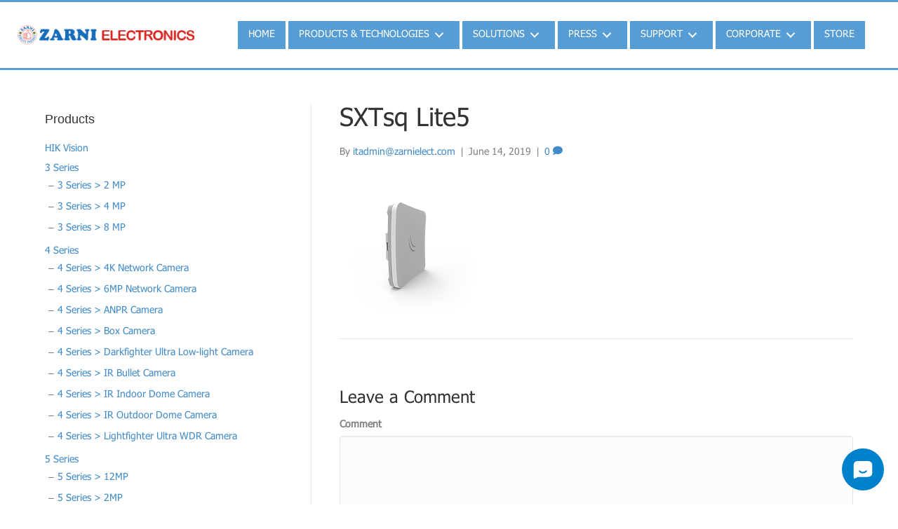

--- FILE ---
content_type: text/css
request_url: https://www.zarnielect.com/wp-content/uploads/maxmegamenu/style.css?ver=55748c
body_size: -193
content:
@charset "UTF-8";

/** THIS FILE IS AUTOMATICALLY GENERATED - DO NOT MAKE MANUAL EDITS! **/
/** Custom CSS should be added to Mega Menu > Menu Themes > Custom Styling **/

.mega-menu-last-modified-1750198288 { content: 'Tuesday 17th June 2025 22:11:28 UTC'; }

.wp-block {}

--- FILE ---
content_type: text/css
request_url: https://www.zarnielect.com/wp-content/themes/bb-theme-child/style.css?ver=6.9
body_size: -11
content:
/*
Theme Name: Beaver Builder Child Theme
Theme URI: http://www.wpbeaverbuilder.com
Version: 1.0
Description: An example child theme that can be used as a starting point for custom development.
Author: The Beaver Builder Team
Author URI: http://www.fastlinemedia.com
template: bb-theme
*/

/* Add your custom styles here... */ 

@font-face {
font-family: 'Zawgyi-One';
src: url('fonts/Zawgyi-One.eot');
src: url('fonts/Zawgyi-One.woff') format('woff'), url('fonts/Zawgyi-One.ttf') format('truetype'), url('fonts/Zawgyi-One.svg') format('svg');
font-weight: normal;
font-style: normal;
}


p,h1,h2,h3,a,span,strong,b,div
{
font-family:'Zawgyi-One',Sans-Serif;
}

--- FILE ---
content_type: text/css
request_url: https://www.zarnielect.com/wp-content/uploads/bb-plugin/cache/1628-layout-partial.css?ver=b996f3a4747aad1d077edc0b3f6a4424
body_size: 1521
content:
.fl-node-5cfb35f25ebf8 > .fl-row-content-wrap {background-color: #ffffff;border-style: solid;border-width: 0;background-clip: border-box;border-color: #569dd5;border-top-width: 2px;border-bottom-width: 2px;box-shadow: 0px 0px 0px 0px #569dd5;} .fl-node-5cfb35f25ebf8 > .fl-row-content-wrap {padding-top:0px;padding-right:0px;padding-bottom:0px;padding-left:0px;}.fl-node-5cfb585b213d5 {width: 20%;}@media(max-width: 992px) {.fl-builder-content .fl-node-5cfb585b213d5 {width: 80% !important;max-width: none;-webkit-box-flex: 0 1 auto;-moz-box-flex: 0 1 auto;-webkit-flex: 0 1 auto;-ms-flex: 0 1 auto;flex: 0 1 auto;}}@media(max-width: 768px) {.fl-builder-content .fl-node-5cfb585b213d5 {width: 50% !important;max-width: none;clear: none;float: left;}}.fl-node-5cfb35f263d7e {width: 80%;}@media(max-width: 768px) {.fl-builder-content .fl-node-5cfb35f263d7e {width: 30% !important;max-width: none;clear: none;float: left;}}.fl-node-5cfb586b64b47 .fl-photo {text-align: center;} .fl-node-5cfb586b64b47 > .fl-module-content {margin-top:10px;margin-bottom:10px;}.fl-node-5cfb363badaa2 .pp-advanced-menu {text-align: right;}.fl-node-5cfb363badaa2 .pp-advanced-menu .menu > li {}.fl-node-5cfb363badaa2 .pp-advanced-menu .pp-has-submenu-container a > span {padding-right: 38px;}.fl-node-5cfb363badaa2 .pp-advanced-menu .pp-menu-toggle:before {content: '';position: absolute;right: 50%;top: 50%;z-index: 1;display: block;width: 9px;height: 9px;margin: -5px -5px 0 0;border-right: 2px solid;border-bottom: 2px solid;-webkit-transform-origin: right bottom;-ms-transform-origin: right bottom;transform-origin: right bottom;-webkit-transform: translateX( -5px ) rotate( 45deg );-ms-transform: translateX( -5px ) rotate( 45deg );transform: translateX( -5px ) rotate( 45deg );}.fl-node-5cfb363badaa2 .pp-advanced-menu .pp-has-submenu.pp-active > .pp-has-submenu-container .pp-menu-toggle {-webkit-transform: rotate( -180deg );-ms-transform: rotate( -180deg );transform: rotate( -180deg );}.fl-node-5cfb363badaa2 .menu .pp-has-submenu .sub-menu {display: none;}.fl-node-5cfb363badaa2 .pp-advanced-menu li:first-child {border-top: none;}@media ( max-width: 768px ) {.fl-node-5cfb363badaa2 .pp-advanced-menu .menu {margin-top: 20px;}.fl-node-5cfb363badaa2 .pp-advanced-menu .menu {}.fl-node-5cfb363badaa2 .pp-advanced-menu .menu > li {margin-left: 0 !important;margin-right: 0 !important;}.fl-node-5cfb363badaa2 .pp-advanced-menu .pp-off-canvas-menu .pp-menu-close-btn,.fl-node-5cfb363badaa2 .pp-advanced-menu .pp-menu-overlay .pp-menu-close-btn {display: block;}.fl-node-5cfb363badaa2 .pp-advanced-menu .sub-menu {box-shadow: none;border: 0;}} @media ( min-width: 769px ) {.fl-node-5cfb363badaa2 .menu > li {display: inline-block;}.fl-node-5cfb363badaa2 .menu li {border-top: none;}.fl-node-5cfb363badaa2 .menu li:first-child {border: none;}.fl-node-5cfb363badaa2 .menu li li {border-left: none;}.fl-node-5cfb363badaa2 .menu .pp-has-submenu .sub-menu {position: absolute;top: 100%;left: 0;z-index: 10;visibility: hidden;opacity: 0;text-align:left;}.fl-node-5cfb363badaa2 .pp-has-submenu .pp-has-submenu .sub-menu {top: 0;left: 100%;}.fl-node-5cfb363badaa2 .pp-advanced-menu .pp-has-submenu:hover > .sub-menu,.fl-node-5cfb363badaa2 .pp-advanced-menu .pp-has-submenu.focus > .sub-menu {display: block;visibility: visible;opacity: 1;}.fl-node-5cfb363badaa2 .menu .pp-has-submenu.pp-menu-submenu-right .sub-menu {top: 100%;left: inherit;right: 0;}.fl-node-5cfb363badaa2 .menu .pp-has-submenu .pp-has-submenu.pp-menu-submenu-right .sub-menu {top: 0;left: inherit;right: 100%;}.fl-node-5cfb363badaa2 .pp-advanced-menu .pp-has-submenu.pp-active > .pp-has-submenu-container .pp-menu-toggle {-webkit-transform: none;-ms-transform: none;transform: none;}.fl-node-5cfb363badaa2 .pp-advanced-menu .pp-has-submenu .pp-has-submenu .pp-menu-toggle:before {-webkit-transform: translateY( -5px ) rotate( -45deg );-ms-transform: translateY( -5px ) rotate( -45deg );transform: translateY( -5px ) rotate( -45deg );}.fl-node-5cfb363badaa2 .pp-advanced-menu-mobile-toggle {display: none;}}.fl-node-5cfb363badaa2 .pp-advanced-menu .pp-menu-toggle {right: 15px;}.fl-node-5cfb363badaa2 .pp-advanced-menu .menu a { font-family: "Signika", sans-serif;font-weight: 700; text-transform: none;}.fl-node-5cfb363badaa2 .pp-advanced-menu .menu .sub-menu a { font-family: "Signika", sans-serif;font-weight: 700; text-transform: none;}.fl-node-5cfb363badaa2 .pp-advanced-menu .menu > li > a,.fl-node-5cfb363badaa2 .pp-advanced-menu .menu > li > .pp-has-submenu-container > a {padding-top: 10px;padding-bottom: 10px;padding-left: 15px;padding-right: 15px;border-style: solid;border-top-width: 0px;border-bottom-width: 0px;border-left-width: 0px;border-right-width: 0px;border-color: #;background-color: #;color: #ffffff;}.fl-node-5cfb363badaa2 .pp-advanced-menu .pp-toggle-arrows .pp-menu-toggle:before,.fl-node-5cfb363badaa2 .pp-advanced-menu .pp-toggle-none .pp-menu-toggle:before {border-color: #ffffff;}.fl-node-5cfb363badaa2 .pp-advanced-menu .pp-toggle-arrows li:hover .pp-menu-toggle:before,.fl-node-5cfb363badaa2 .pp-advanced-menu .pp-toggle-none li:hover .pp-menu-toggle:before {border-color: #bcbcbc;}.fl-node-5cfb363badaa2 .pp-advanced-menu .pp-toggle-arrows li a:hover .pp-menu-toggle:before,.fl-node-5cfb363badaa2 .pp-advanced-menu .pp-toggle-none li a:hover .pp-menu-toggle:before {border-color: #bcbcbc;}.fl-node-5cfb363badaa2 .menu > li > a:hover,.fl-node-5cfb363badaa2 .menu > li > a:focus,.fl-node-5cfb363badaa2 .menu > li:hover > .pp-has-submenu-container > a,.fl-node-5cfb363badaa2 .menu > li:focus > .pp-has-submenu-container > a,.fl-node-5cfb363badaa2 .menu > li.current-menu-item > a,.fl-node-5cfb363badaa2 .menu > li.current-menu-item > .pp-has-submenu-container > a {color: #bcbcbc;}.fl-node-5cfb363badaa2 .pp-advanced-menu .pp-toggle-arrows .pp-has-submenu-container:hover .pp-menu-toggle:before,.fl-node-5cfb363badaa2 .pp-advanced-menu .pp-toggle-arrows .pp-has-submenu-container.focus .pp-menu-toggle:before,.fl-node-5cfb363badaa2 .pp-advanced-menu .pp-toggle-arrows li.current-menu-item > .pp-has-submenu-container .pp-menu-toggle:before,.fl-node-5cfb363badaa2 .pp-advanced-menu .pp-toggle-none .pp-has-submenu-container:hover .pp-menu-toggle:before,.fl-node-5cfb363badaa2 .pp-advanced-menu .pp-toggle-none .pp-has-submenu-container.focus .pp-menu-toggle:before,.fl-node-5cfb363badaa2 .pp-advanced-menu .pp-toggle-none li.current-menu-item > .pp-has-submenu-container .pp-menu-toggle:before {border-color: #bcbcbc;}.fl-node-5cfb363badaa2 .sub-menu {border-style: solid;border-top-width: 0px;border-bottom-width: 0px;border-left-width: 0px;border-right-width: 0px;width: 220px;margin-left: auto;margin-right: auto;}.fl-node-5cfb363badaa2 ul.pp-advanced-menu-horizontal li.mega-menu > ul.sub-menu {}.fl-node-5cfb363badaa2 .sub-menu > li > a,.fl-node-5cfb363badaa2 .sub-menu > li > .pp-has-submenu-container > a {padding-top: 10px;padding-bottom: 10px;padding-left: 15px;padding-right: 15px;border-width: 0;border-style: solid;border-bottom-width: px;border-color: #;background-color: #;color: #ffffff;}.fl-node-5cfb363badaa2 .sub-menu > li:last-child > a,.fl-node-5cfb363badaa2 .sub-menu > li:last-child > .pp-has-submenu-container > a {border: 0;}.fl-node-5cfb363badaa2 .sub-menu > li > a:hover,.fl-node-5cfb363badaa2 .sub-menu > li > a:focus,.fl-node-5cfb363badaa2 .sub-menu > li > .pp-has-submenu-container > a:hover,.fl-node-5cfb363badaa2 .sub-menu > li > .pp-has-submenu-container > a:focus,.fl-node-5cfb363badaa2 .sub-menu > li.current-menu-item > a,.fl-node-5cfb363badaa2 .sub-menu > li.current-menu-item > .pp-has-submenu-container > a {background-color: #;color: #bcbcbc;}.fl-node-5cfb363badaa2 .pp-advanced-menu-horizontal.pp-toggle-arrows .pp-has-submenu-container > a > span {padding-right: 28px;}.fl-node-5cfb363badaa2 .pp-advanced-menu-horizontal.pp-toggle-arrows .pp-menu-toggle,.fl-node-5cfb363badaa2 .pp-advanced-menu-horizontal.pp-toggle-none .pp-menu-toggle {width: 28px;height: 28px;margin: -14px 0 0;}.fl-node-5cfb363badaa2 .pp-advanced-menu-horizontal.pp-toggle-arrows .pp-menu-toggle,.fl-node-5cfb363badaa2 .pp-advanced-menu-horizontal.pp-toggle-none .pp-menu-toggle,.fl-node-5cfb363badaa2 .pp-advanced-menu-vertical.pp-toggle-arrows .pp-menu-toggle,.fl-node-5cfb363badaa2 .pp-advanced-menu-vertical.pp-toggle-none .pp-menu-toggle {width: 28px;height: 28px;margin: -14px 0 0;}.fl-node-5cfb363badaa2 .pp-advanced-menu.off-canvas .pp-toggle-arrows .pp-menu-toggle {width: 28px;height: 28px;margin: -28px;padding: 28px;right: 28px;}.fl-node-5cfb363badaa2 .pp-advanced-menu-mobile-toggle {color: #569dd5;font-size: 20px;text-align: right;-webkit-justify-content: flex-end;-ms-flex-pack: flex-end;justify-content: flex-end;}.fl-node-5cfb363badaa2 .pp-advanced-menu-mobile-toggle .pp-hamburger .pp-hamburger-box,.fl-node-5cfb363badaa2 .pp-advanced-menu-mobile-toggle .pp-hamburger .pp-hamburger-box .pp-hamburger-inner,.fl-node-5cfb363badaa2 .pp-advanced-menu-mobile-toggle .pp-hamburger .pp-hamburger-box .pp-hamburger-inner:before,.fl-node-5cfb363badaa2 .pp-advanced-menu-mobile-toggle .pp-hamburger .pp-hamburger-box .pp-hamburger-inner:after {width: 30px;}.fl-node-5cfb363badaa2 .pp-advanced-menu-mobile-toggle .pp-hamburger .pp-hamburger-box .pp-hamburger-inner,.fl-node-5cfb363badaa2 .pp-advanced-menu-mobile-toggle .pp-hamburger .pp-hamburger-box .pp-hamburger-inner:before,.fl-node-5cfb363badaa2 .pp-advanced-menu-mobile-toggle .pp-hamburger .pp-hamburger-box .pp-hamburger-inner:after {background-color: #569dd5;height: 3px;}.fl-node-5cfb363badaa2 .pp-advanced-menu-mobile-toggle rect {fill: #ffffff;}@media ( max-width: 768px ) {.fl-node-5cfb363badaa2 .pp-advanced-menu {text-align: left;}}@media ( min-width: 769px ) {.fl-node-5cfb363badaa2 ul.sub-menu {padding: 0;}}@media only screen and (max-width: 992px) {.fl-node-5cfb363badaa2 .pp-advanced-menu .menu a {}.fl-node-5cfb363badaa2 .pp-advanced-menu .menu .sub-menu a {}.fl-node-5cfb363badaa2 .pp-advanced-menu .menu > li {}.fl-node-5cfb363badaa2 .sub-menu > li > a,.fl-node-5cfb363badaa2 .sub-menu > li > .pp-has-submenu-container > a {border-bottom-width: px;}.fl-node-5cfb363badaa2 .pp-advanced-menu-mobile-toggle {}}@media only screen and (max-width: 768px) {.fl-node-5cfb363badaa2 .pp-advanced-menu .menu a {}.fl-node-5cfb363badaa2 .pp-advanced-menu .menu .sub-menu a {}.fl-node-5cfb363badaa2 .pp-advanced-menu .menu > li {}.fl-node-5cfb363badaa2 .sub-menu > li > a,.fl-node-5cfb363badaa2 .sub-menu > li > .pp-has-submenu-container > a {border-bottom-width: px;}.fl-node-5cfb363badaa2 .pp-advanced-menu-mobile-toggle {}}.fl-node-5cfb363badaa2 .pp-advanced-menu .pp-off-canvas-menu {background-color: rgba(86, 157, 213, 0.9);}.fl-node-5cfb363badaa2 .pp-advanced-menu .pp-off-canvas-menu .pp-menu-close-btn {font-size: 40px;color: #dc342f;}.fl-node-5cfb363badaa2 .pp-advanced-menu.off-canvas .menu {padding-top: 50px;padding-bottom: 30px;padding-left: 30px;padding-right: 50px;}.fl-node-5cfb363badaa2 .pp-advanced-menu.off-canvas .sub-menu {box-shadow: none;border: none;}.fl-node-5cfb363badaa2 .pp-advanced-menu.off-canvas .menu > li,.fl-node-5cfb363badaa2 .pp-advanced-menu.off-canvas .sub-menu > li {display: block;}.fl-node-5cfb363badaa2 .pp-advanced-menu.off-canvas .menu > li > a,.fl-node-5cfb363badaa2 .pp-advanced-menu.off-canvas .menu > li > .pp-has-submenu-container > a,.fl-node-5cfb363badaa2 .pp-advanced-menu.off-canvas .sub-menu > li > a,.fl-node-5cfb363badaa2 .pp-advanced-menu.off-canvas .sub-menu > li > .pp-has-submenu-container > a,.fl-node-5cfb363badaa2 .pp-advanced-menu.off-canvas .sub-menu > li > a:hover,.fl-node-5cfb363badaa2 .pp-advanced-menu.off-canvas .sub-menu > li > a:focus,.fl-node-5cfb363badaa2 .pp-advanced-menu.off-canvas .sub-menu > li > .pp-has-submenu-container > a:hover,.fl-node-5cfb363badaa2 .pp-advanced-menu.off-canvas .sub-menu > li > .pp-has-submenu-container > a:focus {background-color: transparent;}.fl-node-5cfb363badaa2 .pp-advanced-menu.off-canvas .menu li a,.fl-node-5cfb363badaa2 .pp-advanced-menu.off-canvas .menu li .pp-has-submenu-container a {border-style: solid;border-top-width: 0px;border-bottom-width: 0px;border-left-width: 0px;border-right-width: 0px;border-bottom-color: transparent;-webkit-transition: all 0.3s ease-in-out;-moz-transition: all 0.3s ease-in-out;transition: all 0.3s ease-in-out;padding-top: 10px;padding-bottom: 10px;padding-left: 10px;padding-right: 10px;}.fl-node-5cfb363badaa2 .pp-advanced-menu.off-canvas .sub-menu > li > a,.fl-node-5cfb363badaa2 .pp-advanced-menu.off-canvas .sub-menu > li > .pp-has-submenu-container > a {padding-top: 10px;padding-bottom: 10px;padding-left: 15px;padding-right: 15px;}.fl-node-5cfb363badaa2 .pp-advanced-menu.off-canvas .menu li a:hover,.fl-node-5cfb363badaa2 .pp-advanced-menu.off-canvas .menu li a:focus,.fl-node-5cfb363badaa2 .pp-advanced-menu.off-canvas .menu li .pp-has-submenu-container a:hover,.fl-node-5cfb363badaa2 .pp-advanced-menu.off-canvas .menu li .pp-has-submenu-container a:focus,.fl-node-5cfb363badaa2 .pp-advanced-menu.off-canvas .menu li.pp-active .pp-has-submenu-container > a {}.fl-node-5cfb363badaa2 .pp-advanced-menu .pp-off-canvas-menu.pp-menu-left,.fl-node-5cfb363badaa2 .menu-open.pp-advanced-menu .pp-off-canvas-menu.pp-menu-left,.fl-node-5cfb363badaa2 .pp-advanced-menu .pp-off-canvas-menu.pp-menu-right,.fl-node-5cfb363badaa2 .menu-open.pp-advanced-menu .pp-off-canvas-menu.pp-menu-right {transition-duration: 0.5s;}@media ( max-width: 768px ) {.fl-node-5cfb363badaa2 .pp-advanced-menu.pp-menu-default {display: none;}}.fl-builder-row-settings #fl-field-separator_position {display: none !important;}.fl-node-5cfb585b213d5 > .fl-col-content {}.fl-node-5cfb35f263d7e > .fl-col-content {}.fl-node-5cfb585b213d5 > .fl-col-content {-webkit-box-shadow: 0px 0px 0px 0px rgba(0, 0, 0, 0.5);-moz-box-shadow: 0px 0px 0px 0px rgba(0, 0, 0, 0.5);box-shadow: 0px 0px 0px 0px rgba(0, 0, 0, 0.5);-webkit-transition: -webkit-box-shadow 500ms ease-in-out, -webkit-transform 500ms ease-in-out;-moz-transition: -moz-box-shadow 500ms ease-in-out, -moz-transform 500ms ease-in-out;transition: box-shadow 500ms ease-in-out, transform 500ms ease-in-out;will-change: box-shadow;}.fl-node-5cfb35f263d7e > .fl-col-content {-webkit-box-shadow: 0px 0px 0px 0px rgba(0, 0, 0, 0.5);-moz-box-shadow: 0px 0px 0px 0px rgba(0, 0, 0, 0.5);box-shadow: 0px 0px 0px 0px rgba(0, 0, 0, 0.5);-webkit-transition: -webkit-box-shadow 500ms ease-in-out, -webkit-transform 500ms ease-in-out;-moz-transition: -moz-box-shadow 500ms ease-in-out, -moz-transform 500ms ease-in-out;transition: box-shadow 500ms ease-in-out, transform 500ms ease-in-out;will-change: box-shadow;}

--- FILE ---
content_type: text/css
request_url: https://www.zarnielect.com/wp-content/uploads/so-css/so-css-bb-theme.css?ver=1566014304
body_size: -310
content:
.fl-page-footer-widgets-container.container {
  display: none;
}

--- FILE ---
content_type: text/css
request_url: https://www.zarnielect.com/wp-content/uploads/bb-plugin/cache/2316-layout-partial.css?ver=abfa0805d946cf2e6cc17445fe256721
body_size: 248
content:
.fl-node-5d2442eb957be > .fl-row-content-wrap {background-color: #000000;} .fl-node-5d2442eb957be > .fl-row-content-wrap {padding-top:0px;padding-right:0px;padding-bottom:0px;padding-left:0px;}.fl-node-5d2442eb9c49b {width: 100%;}.fl-node-5d24431aea6b4 {width: 21.25%;}@media(max-width: 992px) {.fl-builder-content .fl-node-5d24431aea6b4 {width: 100% !important;max-width: none;-webkit-box-flex: 0 1 auto;-moz-box-flex: 0 1 auto;-webkit-flex: 0 1 auto;-ms-flex: 0 1 auto;flex: 0 1 auto;}}@media(max-width: 768px) {.fl-builder-content .fl-node-5d24431aea6b4 {width: 100% !important;max-width: none;clear: none;float: left;}}.fl-node-5d24431aea6ba {width: 22.85%;}@media(max-width: 992px) {.fl-builder-content .fl-node-5d24431aea6ba {width: 100% !important;max-width: none;-webkit-box-flex: 0 1 auto;-moz-box-flex: 0 1 auto;-webkit-flex: 0 1 auto;-ms-flex: 0 1 auto;flex: 0 1 auto;}}@media(max-width: 768px) {.fl-builder-content .fl-node-5d24431aea6ba {width: 100% !important;max-width: none;clear: none;float: left;}}.fl-node-5d24431aea6be {width: 15.04%;}@media(max-width: 992px) {.fl-builder-content .fl-node-5d24431aea6be {width: 100% !important;max-width: none;-webkit-box-flex: 0 1 auto;-moz-box-flex: 0 1 auto;-webkit-flex: 0 1 auto;-ms-flex: 0 1 auto;flex: 0 1 auto;}}@media(max-width: 768px) {.fl-builder-content .fl-node-5d24431aea6be {width: 100% !important;max-width: none;clear: none;float: left;}} .fl-node-5d24431aea6be > .fl-col-content {margin-top:20px;margin-right:20px;margin-bottom:20px;margin-left:20px;}.fl-node-5d24431aea6c1 {width: 40.86%;}@media(max-width: 992px) {.fl-builder-content .fl-node-5d24431aea6c1 {width: 100% !important;max-width: none;-webkit-box-flex: 0 1 auto;-moz-box-flex: 0 1 auto;-webkit-flex: 0 1 auto;-ms-flex: 0 1 auto;flex: 0 1 auto;}}@media(max-width: 768px) {.fl-builder-content .fl-node-5d24431aea6c1 {width: 100% !important;max-width: none;clear: none;float: left;}} .fl-node-5d24493ef3321 > .fl-module-content {margin-left:40px;}@media (max-width: 768px) { .fl-node-5d24493ef3321 > .fl-module-content { margin-left:20px; } } .fl-node-5d25750db6af8 > .fl-module-content {margin-right:0px;margin-bottom:0px;} .fl-node-5d244717ea88a > .fl-module-content {margin-top:0px;}.fl-module-map .fl-map {line-height: 0;}.fl-map iframe {border:0;width:100%;pointer-events: none;}@media (max-width: 768px) { .fl-module-map .fl-map:not(.fl-map-auto-responsive-disabled) {height: 0;overflow: hidden;padding-bottom: 75%;position: relative;}.fl-module-map .fl-map:not(.fl-map-auto-responsive-disabled) iframe {height: 100% !important;left: 0;position: absolute;top: 0;width: 100% !important;} }.fl-node-5d2453a322302 .fl-map iframe {height: 300px;}.fl-builder-row-settings #fl-field-separator_position {display: none !important;}.fl-node-5d2442eb9c49b > .fl-col-content {}.fl-node-5d24431aea6b4 > .fl-col-content {}.fl-node-5d24431aea6ba > .fl-col-content {}.fl-node-5d24431aea6be > .fl-col-content {}.fl-node-5d24431aea6c1 > .fl-col-content {}.fl-node-5d2442eb9c49b > .fl-col-content {-webkit-box-shadow: 0px 0px 0px 0px rgba(0, 0, 0, 0.5);-moz-box-shadow: 0px 0px 0px 0px rgba(0, 0, 0, 0.5);box-shadow: 0px 0px 0px 0px rgba(0, 0, 0, 0.5);-webkit-transition: -webkit-box-shadow 500ms ease-in-out, -webkit-transform 500ms ease-in-out;-moz-transition: -moz-box-shadow 500ms ease-in-out, -moz-transform 500ms ease-in-out;transition: box-shadow 500ms ease-in-out, transform 500ms ease-in-out;will-change: box-shadow;}.fl-node-5d24431aea6b4 > .fl-col-content {-webkit-box-shadow: 0px 0px 0px 0px rgba(0, 0, 0, 0.5);-moz-box-shadow: 0px 0px 0px 0px rgba(0, 0, 0, 0.5);box-shadow: 0px 0px 0px 0px rgba(0, 0, 0, 0.5);-webkit-transition: -webkit-box-shadow 500ms ease-in-out, -webkit-transform 500ms ease-in-out;-moz-transition: -moz-box-shadow 500ms ease-in-out, -moz-transform 500ms ease-in-out;transition: box-shadow 500ms ease-in-out, transform 500ms ease-in-out;will-change: box-shadow;}.fl-node-5d24431aea6ba > .fl-col-content {-webkit-box-shadow: 0px 0px 0px 0px rgba(0, 0, 0, 0.5);-moz-box-shadow: 0px 0px 0px 0px rgba(0, 0, 0, 0.5);box-shadow: 0px 0px 0px 0px rgba(0, 0, 0, 0.5);-webkit-transition: -webkit-box-shadow 500ms ease-in-out, -webkit-transform 500ms ease-in-out;-moz-transition: -moz-box-shadow 500ms ease-in-out, -moz-transform 500ms ease-in-out;transition: box-shadow 500ms ease-in-out, transform 500ms ease-in-out;will-change: box-shadow;}.fl-node-5d24431aea6be > .fl-col-content {-webkit-box-shadow: 0px 0px 0px 0px rgba(0, 0, 0, 0.5);-moz-box-shadow: 0px 0px 0px 0px rgba(0, 0, 0, 0.5);box-shadow: 0px 0px 0px 0px rgba(0, 0, 0, 0.5);-webkit-transition: -webkit-box-shadow 500ms ease-in-out, -webkit-transform 500ms ease-in-out;-moz-transition: -moz-box-shadow 500ms ease-in-out, -moz-transform 500ms ease-in-out;transition: box-shadow 500ms ease-in-out, transform 500ms ease-in-out;will-change: box-shadow;}.fl-node-5d24431aea6c1 > .fl-col-content {-webkit-box-shadow: 0px 0px 0px 0px rgba(0, 0, 0, 0.5);-moz-box-shadow: 0px 0px 0px 0px rgba(0, 0, 0, 0.5);box-shadow: 0px 0px 0px 0px rgba(0, 0, 0, 0.5);-webkit-transition: -webkit-box-shadow 500ms ease-in-out, -webkit-transform 500ms ease-in-out;-moz-transition: -moz-box-shadow 500ms ease-in-out, -moz-transform 500ms ease-in-out;transition: box-shadow 500ms ease-in-out, transform 500ms ease-in-out;will-change: box-shadow;}

--- FILE ---
content_type: text/plain
request_url: https://www.google-analytics.com/j/collect?v=1&_v=j102&a=1294596848&t=pageview&_s=1&dl=https%3A%2F%2Fwww.zarnielect.com%2F%3Fattachment_id%3D1875&ul=en-us%40posix&dt=SXTsq%20Lite5%20-%20ZARNI%20Electronics&sr=1280x720&vp=1280x720&_u=IEBAAEABAAAAACAAI~&jid=1448509556&gjid=674293350&cid=351754005.1768722135&tid=UA-70117083-17&_gid=563564248.1768722135&_r=1&_slc=1&z=1941457038
body_size: -451
content:
2,cG-XQCXN0C4W7

--- FILE ---
content_type: application/javascript
request_url: https://zarnielect.ras.yeastar.com/iconfont.js?t=1764224321164
body_size: 79734
content:
!(function (a) {
    var l,
        h,
        c,
        t,
        i,
        o,
        p =
            '<svg><symbol id="icon-smartphone-line1" viewBox="0 0 1024 1024"><path d="M298.666667 170.666667v682.666666h426.666666V170.666667H298.666667zM256 85.333333h512a42.666667 42.666667 0 0 1 42.666667 42.666667v768a42.666667 42.666667 0 0 1-42.666667 42.666667H256a42.666667 42.666667 0 0 1-42.666667-42.666667V128a42.666667 42.666667 0 0 1 42.666667-42.666667z m256 640a42.666667 42.666667 0 1 1 0 85.333334 42.666667 42.666667 0 0 1 0-85.333334z"  ></path></symbol><symbol id="icon-Conference" viewBox="0 0 1329 1024"><path d="M1039.688461 992.728018l-350.707932-215.545809a39.614675 39.614675 0 0 1-3.253126-2.518548 30.432466 30.432466 0 0 1-3.148186 2.518548L331.871285 992.728018a34.944866 34.944866 0 0 1-18.0496 5.246977 34.315229 34.315229 0 0 1-29.173191-16.265628 34.315229 34.315229 0 0 1 11.22853-47.222792l273.629842-168.270547H317.17975a93.920885 93.920885 0 0 1-93.711006-93.606067V94.655462H60.392703A34.157819 34.157819 0 0 1 26.234884 60.445173a34.157819 34.157819 0 0 1 34.157819-34.157819H1268.719a34.157819 34.157819 0 0 1 34.157819 34.157819 34.157819 34.157819 0 0 1-34.157819 34.210289h-163.12851v577.954499a93.973355 93.973355 0 0 1-93.711006 93.606067h-209.879074l273.472433 168.270547a34.05288 34.05288 0 0 1 11.22853 47.222792 34.05288 34.05288 0 0 1-29.120721 16.265628 34.105349 34.105349 0 0 1-17.892191-5.246977z m-747.64173-320.065587a25.500307 25.500307 0 0 0 25.185489 25.133019h694.647264a25.447838 25.447838 0 0 0 25.237958-25.133019v-577.167453h-745.070711z m194.138143-116.010658a63.960648 63.960648 0 0 1-63.960648-63.855708V271.058824a63.855708 63.855708 0 0 1 63.960648-63.698299h242.200451a63.855708 63.855708 0 0 1 63.960648 63.698299v39.877024l70.886657-50.318508a46.383275 46.383275 0 0 1 48.482066-3.515475 46.540685 46.540685 0 0 1 25.447837 41.241238l1.364214 160.714901a46.330805 46.330805 0 0 1-25.867596 42.238163 47.222792 47.222792 0 0 1-49.269112-4.5124l-71.044066-54.096331v50.213568a63.960648 63.960648 0 0 1-63.960648 63.855708z m-4.302521-285.592949v221.737241a4.250051 4.250051 0 0 0 4.302521 4.197581h242.200451a4.092642 4.092642 0 0 0 4.145112-4.197581V271.058824a4.092642 4.092642 0 0 0-4.145112-4.197582H486.184874a4.250051 4.250051 0 0 0-4.45993 4.092642z m321.69215 104.939536l75.084239 57.244518-0.891987-110.186514z"  ></path></symbol><symbol id="icon-phone-call" viewBox="0 0 1024 1024"><path d="M880.64 696.65792v144.83456a40.96 40.96 0 0 1-38.0928 40.87808c-17.89952 1.2288-32.52224 1.88416-43.8272 1.88416-361.96352 0-655.36-293.39648-655.36-655.36 0-11.30496 0.6144-25.92768 1.88416-43.8272a40.96 40.96 0 0 1 40.87808-38.0928H330.9568a20.48 20.48 0 0 1 20.39808 18.432c0.94208 9.4208 1.80224 16.91648 2.62144 22.60992A569.40544 569.40544 0 0 0 403.456 351.8976c3.8912 8.192 1.35168 17.98144-6.02112 23.22432l-88.39168 63.16032a534.40512 534.40512 0 0 0 280.33024 280.33024l63.0784-88.22784a18.93376 18.93376 0 0 1 23.47008-6.10304 569.6512 569.6512 0 0 0 163.84 49.3568c5.69344 0.8192 13.18912 1.72032 22.528 2.62144a20.48 20.48 0 0 1 18.39104 20.39808H880.64z"  ></path></symbol><symbol id="icon-phone-call-1" viewBox="0 0 1024 1024"><path d="M404.13184 474.07104a432.31232 432.31232 0 0 0 161.87392 161.87392l36.20864-50.70848a40.96 40.96 0 0 1 53.00224-12.12416 467.80416 467.80416 0 0 0 187.71968 55.86944 40.96 40.96 0 0 1 37.72416 40.83712V852.5824a40.96 40.96 0 0 1-36.78208 40.7552 635.2896 635.2896 0 0 1-65.61792 3.35872c-350.6176 0-634.88-284.2624-634.88-634.88 0-22.03648 1.10592-43.90912 3.35872-65.61792a40.96 40.96 0 0 1 40.7552-36.78208h182.76352a40.96 40.96 0 0 1 40.83712 37.72416 467.80416 467.80416 0 0 0 55.86944 187.71968 40.96 40.96 0 0 1-12.12416 53.00224l-50.70848 36.20864z m-103.30112-26.91072l77.824-55.58272a549.16096 549.16096 0 0 1-44.93312-150.24128H225.71008a567.5008 567.5008 0 0 0-0.36864 20.48c-0.04096 305.39776 247.52128 552.96 552.91904 552.96 6.84032 0 13.68064-0.12288 20.48-0.4096V706.3552a549.16096 549.16096 0 0 1-150.24128-44.93312l-55.58272 77.824a510.16704 510.16704 0 0 1-65.04448-30.72l-2.37568-1.35168A514.23232 514.23232 0 0 1 332.9024 514.58048l-1.35168-2.37568a509.51168 509.51168 0 0 1-30.72-65.04448z"  ></path></symbol><symbol id="icon-edit1" viewBox="0 0 1024 1024"><path d="M225.28 772.38272h57.91744l381.50144-381.50144-57.91744-57.91744L225.28 714.46528v57.91744z m655.36 81.92H143.36V680.50944l550.2976-550.2976a40.96 40.96 0 0 1 57.91744 0l115.87584 115.87584a40.96 40.96 0 0 1 0 57.91744l-468.3776 468.3776H880.64v81.92zM664.69888 275.0464l57.91744 57.91744 57.91744-57.91744-57.91744-57.91744-57.91744 57.91744z"  ></path></symbol><symbol id="icon-AddaContact" viewBox="0 0 1024 1024"><path d="M593.92 604.24192v85.6064c-127.96928-45.24032-268.38016 21.82144-313.62048 149.78048A245.64736 245.64736 0 0 0 266.24 921.6l-81.92-0.04096c-0.04096-180.97152 146.62656-327.72096 327.59808-327.76192A327.69024 327.69024 0 0 1 593.92 604.20096v0.04096zM512 552.96c-135.7824 0-245.76-109.9776-245.76-245.76S376.2176 61.44 512 61.44s245.76 109.9776 245.76 245.76-109.9776 245.76-245.76 245.76z m0-81.92c90.5216 0 163.84-73.3184 163.84-163.84s-73.3184-163.84-163.84-163.84-163.84 73.3184-163.84 163.84 73.3184 163.84 163.84 163.84z m245.76 245.76V593.92h81.92v122.88h122.88v81.92H839.68v122.88h-81.92V798.72H634.88v-81.92h122.88z"  ></path></symbol><symbol id="icon-contacts" viewBox="0 0 1024 1024"><path d="M143.36 102.4h655.5648c45.13792 0 81.7152 36.78208 81.7152 81.5104v656.1792c0 45.01504-36.57728 81.5104-81.7152 81.5104H143.36V102.4z m163.84 81.92h-81.92v655.36h81.92V184.32z m81.92 655.36h409.6V184.32H389.12v655.36z m81.92-163.84c0-67.86048 55.01952-122.88 122.88-122.88s122.88 55.01952 122.88 122.88H471.04z m122.88-163.84a81.92 81.92 0 1 1 0-163.84 81.92 81.92 0 0 1 0 163.84z m327.68-245.76h81.92v163.84h-81.92V266.24z m0 245.76h81.92v163.84h-81.92V512z"  ></path></symbol><symbol id="icon-delete1" viewBox="0 0 1024 1024"><path d="M716.8 266.24h204.8v81.92h-81.92v532.48a40.96 40.96 0 0 1-40.96 40.96H225.28a40.96 40.96 0 0 1-40.96-40.96V348.16h-81.92v-81.92h204.8V143.36a40.96 40.96 0 0 1 40.96-40.96h327.68a40.96 40.96 0 0 1 40.96 40.96v122.88z m40.96 81.92H266.24v491.52h491.52V348.16zM389.12 471.04h81.92v245.76h-81.92V471.04z m163.84 0h81.92v245.76h-81.92V471.04zM389.12 184.32v81.92h245.76v-81.92H389.12z"  ></path></symbol><symbol id="icon-AdminGuide" viewBox="0 0 1024 1024"><path d="M128 789.333333V213.333333a128 128 0 0 1 128-128h597.333333a42.666667 42.666667 0 0 1 42.666667 42.666667v768a42.666667 42.666667 0 0 1-42.666667 42.666667H277.333333A149.333333 149.333333 0 0 1 128 789.333333zM810.666667 853.333333v-128H277.333333a64 64 0 0 0 0 128H810.666667zM426.666667 170.666667H256a42.666667 42.666667 0 0 0-42.666667 42.666666v441.045334A148.736 148.736 0 0 1 277.333333 640H810.666667V170.666667h-85.333334v341.333333l-149.333333-85.333333-149.333333 85.333333V170.666667z"  ></path></symbol><symbol id="icon-sort" viewBox="0 0 1024 1024"><path d="M128 170.666667h768v85.333333H128V170.666667z m0 298.666666h768v85.333334H128v-85.333334z m0 298.666667h768v85.333333H128v-85.333333z"  ></path></symbol><symbol id="icon-167-167" viewBox="0 0 1024 1024"><path d="M340.8384 854.1696a169.6768 169.6768 0 0 1-120.9856-50.0224c-32.256-32.2048-50.0224-75.1616-50.0224-120.9856s17.7664-88.7808 50.0224-120.9856l82.176-82.176a38.4 38.4 0 1 1 54.3232 54.3232L274.1248 616.448c-17.7664 17.7152-27.4944 41.4208-27.4944 66.7136s9.728 48.9984 27.4944 66.7136c35.3792 35.4816 97.9968 35.4816 133.376 0l76.5952-76.544a38.4 38.4 0 1 1 54.3232 54.3232L461.824 804.1984a169.728 169.728 0 0 1-120.9856 49.9712zM694.784 555.3152a38.4 38.4 0 0 1-27.136-65.5872l82.176-82.176c17.7664-17.7152 27.4944-41.4208 27.4944-66.7136s-9.728-48.9984-27.4944-66.7136c-35.3792-35.4816-97.9968-35.4816-133.376 0L539.8528 350.72a38.4 38.4 0 1 1-54.3232-54.3232l76.5952-76.544c64.4096-64.512 177.6128-64.512 242.0224 0 32.256 32.2048 50.0224 75.1616 50.0224 120.9856s-17.7664 88.7808-50.0224 120.9856l-82.176 82.176a38.2464 38.2464 0 0 1-27.1872 11.3152z"  ></path><path d="M331.008 670.6688a32.768 32.768 0 0 1 9.216-22.8864l322.7648-331.1104a30.976 30.976 0 0 1 44.5952 0c12.288 12.6464 12.288 33.0752 0 45.7216l-322.7648 331.1104a30.976 30.976 0 0 1-44.5952 0 32.5632 32.5632 0 0 1-9.216-22.8352z"  ></path></symbol><symbol id="icon-WEBRTC-11" viewBox="0 0 1024 1024"><path d="M531.2512 857.76384H251.62752a30.3104 30.3104 0 0 1-29.40928-31.00672v-185.0368a26.65472 26.65472 0 0 0 16.51712-24.71936 26.624 26.624 0 0 0-16.51712-24.71936V480.02048a26.64448 26.64448 0 0 0 16.51712-24.71936 26.624 26.624 0 0 0-16.51712-24.71936v-106.2912a26.64448 26.64448 0 0 0 16.51712-24.71936 26.624 26.624 0 0 0-16.51712-24.71936v-85.248a30.3104 30.3104 0 0 1 29.40928-31.00672h478.76096a30.3104 30.3104 0 0 1 29.46048 31.00672l0.03072 268.05248c18.60608 1.8944 36.57728 5.87776 53.76 11.60192l0.03072-279.43936a84.1216 84.1216 0 0 0-83.22048-84.76672H251.67872a84.1216 84.1216 0 0 0-83.22048 84.76672v83.00544h-62.65856c-7.0656 0-13.84448 2.80576-18.8416 7.80288a26.624 26.624 0 0 0-7.69024 17.64352v2.38592c0.29696 6.62528 2.97984 12.93312 7.69024 17.64352 4.99712 4.99712 11.776 7.80288 18.8416 7.80288h62.49472v102.144h-62.49472c-7.0656 0-13.84448 2.80576-18.8416 7.80288a26.624 26.624 0 0 0-7.69024 17.64352v2.38592c0.29696 6.62528 2.97984 12.93312 7.69024 17.64352 4.99712 4.99712 11.776 7.80288 18.8416 7.80288h62.49472v108.15488h-62.49472c-7.0656 0-13.84448 2.80576-18.8416 7.80288a26.624 26.624 0 0 0-7.69024 17.64352v2.38592c0.29696 6.62528 2.97984 12.93312 7.69024 17.64352 4.99712 4.99712 11.776 7.80288 18.8416 7.80288h62.49472v182.95808a84.13184 84.13184 0 0 0 83.22048 84.76672h332.4928a253.89056 253.89056 0 0 1-52.75648-52.92032z"  ></path><path d="M588.0832 454.07232a26.65472 26.65472 0 0 0-13.42464 14.65344 146.05312 146.05312 0 0 1-54.02624 69.26336 26.64448 26.64448 0 0 0-12.20608 22.48704v17.53088c-0.02048 4.4032 1.1264 8.52992 3.01056 12.21632a252.86656 252.86656 0 0 1 125.85984-114.62656 88.9344 88.9344 0 0 0 10.496-27.81184 55.6544 55.6544 0 0 0-12.14464-53.27872A139.30496 139.30496 0 0 0 491.2128 259.28704a142.52032 142.52032 0 0 0-104.37632 40.704 159.51872 159.51872 0 0 0-42.62912 99.47136 58.5728 58.5728 0 0 0-9.53344 52.6336 96.28672 96.28672 0 0 0 28.71296 52.48 207.70816 207.70816 0 0 0 38.47168 53.64736 231.22944 231.22944 0 0 0-50.76992 17.42848c-39.80288 19.7632-47.95392 44.27776-47.95392 61.37856 0 11.39712 5.33504 26.91072 31.5392 36.33152 13.62944 4.48512 27.67872 7.58784 41.9328 9.2672 35.25632 4.37248 70.73792 6.49216 106.26048 6.54336 1.3824-18.42176 4.7104-36.3008 9.84064-53.4016-0.53248 0-1.06496 0.04096-1.59744 0.03072-31.0272 0.13312-62.04416-1.3312-92.91776-4.37248a353.024 353.024 0 0 1-29.46048-4.25984 207.44192 207.44192 0 0 1 81.3056-22.53824 26.64448 26.64448 0 0 0 23.92064-26.64448V560.7424a26.65472 26.65472 0 0 0-12.41088-22.58944 147.7632 147.7632 0 0 1-52.5824-62.60736 26.70592 26.70592 0 0 0-12.35968-12.9536 54.3744 54.3744 0 0 1-9.96352-23.97184c-1.3312-5.00736 0-5.91872 0.84992-6.81984 5.8368-4.79232 9.35936-11.84768 9.69728-19.39456a90.92096 90.92096 0 0 1 94.03392-99.35872c55.57248 0 88.22784 34.26304 91.96544 96.37888a26.64448 26.64448 0 0 0 12.30848 20.9408c0.34816 0.2048 0.6656 0.4608 0.95232 0.74752a8.93952 8.93952 0 0 1-0.43008 3.03104 55.13216 55.13216 0 0 1-7.936 19.92704z"  ></path><path d="M734.02368 497.57184c-116.1728 0-210.688 94.52544-210.688 210.688s94.52544 210.688 210.688 210.688 210.688-94.52544 210.688-210.688-94.5152-210.688-210.688-210.688z m0 376.59648c-91.48416 0-165.90848-74.42432-165.90848-165.90848s74.42432-165.90848 165.90848-165.90848 165.90848 74.42432 165.90848 165.90848-74.42432 165.90848-165.90848 165.90848z"  ></path><path d="M841.44128 685.8752h-85.08416v-85.08416a22.39488 22.39488 0 1 0-44.78976 0v85.08416H626.4832a22.39488 22.39488 0 1 0 0 44.78976h85.08416v85.08416a22.39488 22.39488 0 1 0 44.78976 0v-85.08416h85.08416a22.39488 22.39488 0 1 0 0-44.78976z"  ></path></symbol><symbol id="icon-rtc-minimization" viewBox="0 0 1024 1024"><path d="M686.08 498.69824H337.92a25.6 25.6 0 1 1 0-51.2h348.16a25.6 25.6 0 1 1 0 51.2z"  ></path></symbol><symbol id="icon-rtc-hold1" viewBox="0 0 1024 1024"><path d="M367.44192 265.02144a25.6 25.6 0 0 0-25.6 25.6v364.96384a25.6 25.6 0 1 0 51.2 0V290.62144a25.6 25.6 0 0 0-25.6-25.6zM641.50528 265.02144a25.6 25.6 0 0 0-25.6 25.6v364.96384a25.6 25.6 0 1 0 51.2 0V290.62144a25.6 25.6 0 0 0-25.6-25.6z"  ></path></symbol><symbol id="icon-rtc-new-call" viewBox="0 0 1024 1024"><path d="M694.4768 486.4H537.6V329.5232a25.6 25.6 0 1 0-51.2 0V486.4H329.5232a25.6 25.6 0 1 0 0 51.2H486.4v156.8768a25.6 25.6 0 1 0 51.2 0V537.6h156.8768a25.6 25.6 0 1 0 0-51.2z"  ></path></symbol><symbol id="icon-rtc-end" viewBox="0 0 1024 1024"><path d="M178.74944 472.81152c13.04576-8.88832 26.03008-18.95424 40.12032-27.20768 103.26016-60.90752 215.64416-79.3088 334.10048-74.06592 94.40256 4.16768 180.72576 31.82592 261.07904 79.4112 56.36096 33.39264 80.35328 86.94784 82.46272 149.93408 1.04448 32-19.92704 56.29952-42.02496 77.43488-4.096 3.88096-14.91968 2.84672-22.00576 1.10592-25.50784-6.49216-50.6368-14.47936-76.14464-21.38112-15.83104-4.3008-31.82592-7.74144-47.83104-11.3152-23.95136-5.41696-30.47424-12.63616-30.02368-37.51936 0.34816-17.70496 2.60096-35.36896 3.9936-53.07392 0.24576-3.85024 0.62464-7.77216 0.75776-11.66336 0.90112-25.68192-3.74784-31.0272-28.18048-38.66624a470.36416 470.36416 0 0 0-286.09536 0.03072c-24.53504 7.66976-29.25568 12.5952-27.97568 38.66624 0.9728 19.85536 4.12672 39.60832 4.79232 59.4944 0.9728 30.95552-5.38624 36.89472-35.09248 43.97056-36.92544 8.88832-73.51296 19.36384-110.09024 29.57312-26.0608 7.24992-32.07168 3.39968-48.90624-17.8688-39.8848-50.36032-23.808-99.81952 0.41984-149.03296 6.54336-13.3632 17.2032-24.63744 26.64448-37.82656"  ></path></symbol><symbol id="icon-unbundling" viewBox="0 0 1024 1024"><path d="M318.80192 471.37792l53.6576-43.43808a28.61056 28.61056 0 1 0-36.01408-44.47232l-57.14944 46.27456c-93.952 76.07296-108.45184 213.93408-32.36864 307.88608 76.09344 93.952 213.93408 108.4416 307.88608 32.36864l52.97152-42.89536a28.61056 28.61056 0 1 0-36.02432-44.47232l-49.60256 40.17152c-43.30496 35.06176-101.50912 48.05632-154.55232 30.99648a161.72032 161.72032 0 0 1-112.18944-158.39232c1.20832-48.49664 25.69216-93.50144 63.3856-124.02688zM795.648 282.99264c-77.93664-89.52832-214.5792-97.62816-306.82112-22.92736l-32.768 26.54208-78.66368-98.06848a22.8864 22.8864 0 0 0-35.25632 29.21472l458.15808 571.17696a22.8864 22.8864 0 0 0 35.25632-29.21472L729.98912 628.1216l38.44096-31.10912c96.02048-77.7728 109.03552-220.02688 27.21792-314.01984z m-66.70336 272.34304l-34.7648 28.13952-84.93056-105.8816 38.71744-32.24576a28.6208 28.6208 0 1 0-36.63872-43.97056l-37.87776 31.58016-81.59232-101.71392 33.60768-27.21792c37.70368-30.52544 86.81472-45.09696 134.49216-36.18816a161.792 161.792 0 0 1 132.352 163.4816c-1.19808 48.49664-25.67168 93.50144-63.36512 124.01664z"  ></path><path d="M455.5776 531.16928l-46.08 38.38976a28.60032 28.60032 0 1 0 36.62848 43.96032l46.08-38.38976a28.61056 28.61056 0 0 0-36.62848-43.96032z"  ></path></symbol><symbol id="icon-quick-assign" viewBox="0 0 1024 1024"><path d="M731.88352 372.48l-15.23712 15.6672a25.6 25.6 0 0 0 36.72064 35.69664l58.43968-60.11904c0.11264-0.11264 0.18432-0.24576 0.28672-0.36864 0.09216-0.09216 0.19456-0.14336 0.27648-0.23552a25.6 25.6 0 0 0-0.52224-36.1984L752.64 269.40416a25.6 25.6 0 0 0-35.67616 36.73088l15.60576 15.1552H627.68128a25.6 25.6 0 0 0-20.81792 10.7008L356.97664 681.08288H233.13408a25.6 25.6 0 1 0 0 51.2h137.00096a25.6 25.6 0 0 0 20.81792-10.7008l249.88672-349.09184h91.04384z"  ></path><path d="M229.98016 342.92736h123.83232l80.44544 112.37376a25.56928 25.56928 0 0 0 35.71712 5.91872 25.6 25.6 0 0 0 5.91872-35.71712L387.7888 302.42816a25.61024 25.61024 0 0 0-20.81792-10.7008H229.98016a25.6 25.6 0 1 0 0 51.2zM808.9088 660.59264c-0.1024-0.1024-0.16384-0.23552-0.26624-0.33792l-58.43968-60.1088a25.61024 25.61024 0 0 0-36.72064 35.69664l15.23712 15.6672h-91.0336l-61.184-85.47328a25.6 25.6 0 0 0-41.63584 29.7984l68.84352 96.17408a25.61024 25.61024 0 0 0 20.81792 10.7008H729.3952l-15.60576 15.1552a25.6 25.6 0 0 0 35.67616 36.72064l59.22816-57.53856a25.6 25.6 0 0 0 0.52224-36.1984c-0.09216-0.09216-0.2048-0.1536-0.3072-0.256zM218.60352 576.47104a25.5488 25.5488 0 0 0 36.1984 0.52224l59.22816-57.52832a25.6 25.6 0 0 0 0.52224-36.1984c-0.09216-0.09216-0.19456-0.1536-0.28672-0.23552-0.1024-0.11264-0.17408-0.24576-0.28672-0.3584l-58.43968-60.11904a25.6 25.6 0 0 0-36.72064 35.6864l41.1648 42.3424-40.8576 39.69024a25.6 25.6 0 0 0-0.52224 36.1984z"  ></path></symbol><symbol id="icon-binding" viewBox="0 0 1024 1024"><path d="M482.90816 254.23872l-50.08384 40.5504a28.74368 28.74368 0 1 0 36.17792 44.67712l46.71488-37.82656c43.49952-35.2256 101.95968-48.27136 155.24864-31.1296a162.48832 162.48832 0 0 1 112.6912 159.06816c-1.19808 48.70144-25.77408 93.91104-63.6416 124.5696l-51.77344 41.92256a28.73344 28.73344 0 1 0 36.17792 44.66688l55.2448-44.73856a219.88352 219.88352 0 0 0 32.512-309.28896c-76.42112-94.35136-214.87616-108.9024-309.26848-32.47104zM304.5376 472.6784l57.7536-46.76608a28.30336 28.30336 0 0 0 4.18816-39.80288 29.184 29.184 0 0 0-41.04192-4.32128l-58.43968 47.31904c-45.38368 36.75136-73.5744 89.23136-80.13824 144.66048v49.38752c2.08896 17.75616 6.4 35.4304 13.24032 52.61312 58.64448 147.17952 232.92928 184.75008 345.01632 93.99296l53.20704-43.07968a28.73344 28.73344 0 1 0-36.17792-44.67712l-53.1968 43.07968c-63.66208 51.54816-159.3344 49.62304-222.18752-16.06656a122.1632 122.1632 0 0 1-12.50304-15.4112C222.8224 618.4448 240.7936 524.288 304.5376 472.6784z"  ></path><path d="M435.79392 618.63936l202.71104-168.93952a28.73344 28.73344 0 0 0 3.67616-40.47872l-0.01024-0.01024a28.74368 28.74368 0 0 0-40.46848-3.67616l-202.7008 168.96a28.73344 28.73344 0 1 0 36.79232 44.14464z"  ></path></symbol><symbol id="icon-shipinguanbi-04" viewBox="0 0 1024 1024"><path d="M512 0C229.2224 0 0 229.2224 0 512s229.2224 512 512 512 512-229.2224 512-512S794.7776 0 512 0z m0 934.4c-232.9088 0-422.4-189.4912-422.4-422.4S279.0912 89.6 512 89.6s422.4 189.4912 422.4 422.4-189.4912 422.4-422.4 422.4z" fill="#FFFFFF" ></path><path d="M512 89.6c-232.9088 0-422.4 189.4912-422.4 422.4s189.4912 422.4 422.4 422.4 422.4-189.4912 422.4-422.4S744.9088 89.6 512 89.6z m155.136 523.264a38.4 38.4 0 0 1-54.272 54.3232L512 566.3232l-100.864 100.864a38.2976 38.2976 0 0 1-65.536-27.136c0-9.8304 3.7376-19.6608 11.264-27.136L457.6768 512 356.864 411.136a38.4 38.4 0 1 1 54.3232-54.3232L512 457.6768l100.864-100.864a38.4 38.4 0 0 1 54.3232 54.272L566.3232 512l100.8128 100.864z" fill="#595C64" ></path><path d="M678.4 384a38.4 38.4 0 0 0-65.5872-27.136L512 457.6768 411.136 356.864a38.4 38.4 0 1 0-54.3232 54.3232L457.6768 512l-100.864 100.864a38.2976 38.2976 0 0 0 27.136 65.536 38.0928 38.0928 0 0 0 27.136-11.264l100.864-100.864 100.864 100.864a38.2976 38.2976 0 0 0 54.272 0 38.4 38.4 0 0 0 0-54.3232L566.3232 512l100.864-100.864a38.2464 38.2464 0 0 0 11.2128-27.136z" fill="#FFFFFF" ></path></symbol><symbol id="icon-yincang" viewBox="0 0 1024 1024"><path d="M778.3424 358.4H259.328a16.128 16.128 0 0 0-16.128 16.128v35.9936c0 8.9088 7.2192 16.128 16.128 16.128h519.0144a16.128 16.128 0 0 0 16.128-16.128v-35.9936A16.0768 16.0768 0 0 0 778.3424 358.4zM762.1632 466.9952H275.5584a25.8048 25.8048 0 0 0-18.0736 44.1856l243.3024 239.104c10.0352 9.8816 26.112 9.8816 36.1472 0l243.3024-239.104a25.8048 25.8048 0 0 0-18.0736-44.1856z"  ></path></symbol><symbol id="icon-reload-backup" viewBox="0 0 1024 1024"><path d="M174.1824 586.496a40.0384 40.0384 0 0 0 78.7456-13.824 293.7856 293.7856 0 0 1-4.5056-51.4048c0-3.1232 0.3584-6.1952 0.4608-9.3184h54.8352l-98.5088 170.5984L106.752 512h62.2592c-0.1024 3.1232-0.4608 6.144-0.4608 9.3184-0.0512 21.76 1.8944 43.7248 5.632 65.1776z"  ></path><path d="M541.0304 893.8496a39.936 39.936 0 1 1 0-79.872 294.912 294.912 0 0 0 51.5072-4.5056h0.1024a292.1472 292.1472 0 0 0 240.9984-288.1024 292.9664 292.9664 0 0 0-292.608-292.608c-158.208 0-287.1808 126.3104-292.1472 283.3408-0.1024 3.1232-0.4608 6.144-0.4608 9.3184 0 17.152 1.4848 34.4576 4.5056 51.4048a39.936 39.936 0 1 1-78.7456 13.824 381.2864 381.2864 0 0 1-5.6832-65.2288c0-3.1232 0.4096-6.1952 0.4608-9.3184 5.0176-201.1136 169.7792-363.264 372.0704-363.264 205.4144 0 372.5312 167.1168 372.5312 372.5312a371.8144 371.8144 0 0 1-306.944 366.7968l-0.256 0.1024c-21.5552 3.6352-43.52 5.5808-65.3312 5.5808z"  ></path></symbol><symbol id="icon-interface-status-sd" viewBox="0 0 1024 1024"><path d="M315.001597 51.178436l-0.575039 0.622959a7.571342 7.571342 0 0 0-2.012635 4.312789v223.402499h-0.622959a25.541298 25.541298 0 0 1-16.3886 18.880434l-112.947166 40.731902v69.771351h15.478122a25.589218 25.589218 0 0 1 25.589218 25.589218v101.733913h-0.575038a25.349619 25.349619 0 0 1-8.4339 14.375966l-32.106322 27.410173v380.867238a13.273808 13.273808 0 0 0 4.16903 9.583977 15.669802 15.669802 0 0 0 10.973653 4.312789h628.852637a15.669802 15.669802 0 0 0 10.973654-4.312789 13.273808 13.273808 0 0 0 4.169029-9.583977V51.897234a0.814638 0.814638 0 0 0 0-0.239599 2.012635 2.012635 0 0 0-1.389676-0.431279zM141.531617 545.855398l30.812485-26.308016V460.270485H156.86598A25.589218 25.589218 0 0 1 131.276762 434.681267V321.063222a25.589218 25.589218 0 0 1 19.167953-24.72666l110.982451-40.061023V56.114184a59.228977 59.228977 0 0 1 15.046844-38.335907 50.555478 50.555478 0 0 1 37.712949-17.826197h525.776966a53.143151 53.143151 0 0 1 36.994151 14.998924 51.178436 51.178436 0 0 1 15.765642 36.89831v907.123403a64.068885 64.068885 0 0 1-19.742993 46.146849 67.087838 67.087838 0 0 1-46.578127 18.880434H197.597881a67.087838 67.087838 0 0 1-46.530207-18.880434 64.020965 64.020965 0 0 1-19.742992-46.146849v-392.607609a25.541298 25.541298 0 0 1 10.206935-20.50971z"  ></path><path d="M586.611499 668.242782v163.790163h40.636061a163.167205 163.167205 0 0 0 32.873041-2.348074 51.513875 51.513875 0 0 0 21.995227-10.302775 50.986757 50.986757 0 0 0 14.375965-23.959942 147.449483 147.449483 0 0 0 5.558706-45.332211 134.942393 134.942393 0 0 0-5.558706-43.990453 55.826665 55.826665 0 0 0-15.430203-23.959942 53.71819 53.71819 0 0 0-25.205859-11.644532 271.466143 271.466143 0 0 0-44.661332-2.348074z m-54.628668-41.786139h99.673359a210.847489 210.847489 0 0 1 51.418035 4.791988 91.670738 91.670738 0 0 1 40.683982 22.809865 106.094623 106.094623 0 0 1 25.828817 40.061023 169.25303 169.25303 0 0 1 8.817259 58.462258 149.318358 149.318358 0 0 1-8.33806 52.711873 107.4843 107.4843 0 0 1-28.75193 43.702934 98.044083 98.044083 0 0 1-38.335907 19.742992 178.118209 178.118209 0 0 1-48.255324 5.223267H531.982831z m-266.434555 167.240395l53.286911-4.791989a57.503861 57.503861 0 0 0 19.167954 35.891993 62.295849 62.295849 0 0 0 39.485984 11.452853 64.596004 64.596004 0 0 0 39.629744-10.206936 29.614488 29.614488 0 0 0 13.369648-23.959942 21.611868 21.611868 0 0 0-5.606626-14.998923 45.140531 45.140531 0 0 0-19.599233-10.638214 678.162198 678.162198 0 0 0-43.511255-10.829894 154.158267 154.158267 0 0 1-61.433291-24.582901 62.295849 62.295849 0 0 1-24.8225-49.932519 60.522813 60.522813 0 0 1 11.644532-35.460714 72.263185 72.263185 0 0 1 33.543919-25.110019 145.436848 145.436848 0 0 1 53.095231-8.625579 119.79971 119.79971 0 0 1 76.432215 20.60555 70.633909 70.633909 0 0 1 26.978895 55.059947l-54.820347 1.725115a41.594459 41.594459 0 0 0-14.951004-27.506013 57.93514 57.93514 0 0 0-34.310637-8.38598 65.698161 65.698161 0 0 0-36.99415 8.961019 17.826197 17.826197 0 0 0-8.62558 15.430202 18.401235 18.401235 0 0 0 8.146381 15.046844 149.557958 149.557958 0 0 0 50.076278 16.6282 278.893725 278.893725 0 0 1 58.797698 17.826196 73.796621 73.796621 0 0 1 29.854088 25.157939 72.263185 72.263185 0 0 1-2.156395 79.259488 76.144696 76.144696 0 0 1-36.514952 27.601854 165.850718 165.850718 0 0 1-58.893537 9.056858 124.831298 124.831298 0 0 1-78.828209-21.659788 91.047779 91.047779 0 0 1-32.441762-63.014647z"  ></path><path d="M436.382663 255.221302v-138.967664a28.75193 28.75193 0 1 0-57.168422 0v138.967664a28.75193 28.75193 0 1 0 57.168422 0z"  ></path><path d="M543.723203 255.221302v-138.967664a28.75193 28.75193 0 1 0-57.168422 0v138.967664a28.75193 28.75193 0 1 0 57.168422 0z"  ></path><path d="M651.111663 256.08386v-138.967664a28.75193 28.75193 0 1 0-57.168422 0v138.967664a28.75193 28.75193 0 1 0 57.168422 0z"  ></path><path d="M758.452203 255.221302v-138.967664a28.75193 28.75193 0 1 0-57.168422 0v138.967664a28.75193 28.75193 0 1 0 57.168422 0z"  ></path></symbol><symbol id="icon-caps-lock" viewBox="0 0 1024 1024"><path d="M910.4896 547.51232c-22.05696-26.08128-339.68128-386.32448-359.51616-408.3712-17.7664-19.7632-60.1088-20.11136-77.86496 0-27.0336 30.62784-343.05024 389.49888-358.69696 407.45984-19.54816 22.41536 5.30432 45.07648 38.72768 45.07648h150.1184v226.33472c0 18.2272 14.91968 33.01376 33.31072 33.01376h350.8224c18.40128 0 33.31072-14.78656 33.31072-33.01376V591.67744h151.25504c36.84352 0 54.72256-25.04704 38.53312-44.16512z m0 0"  ></path></symbol><symbol id="icon-weijielaidian-106" viewBox="0 0 1024 1024"><path d="M808.4992 669.952c-34.4576-19.5072-69.2224-38.7072-102.9632-59.392-27.136-16.6912-36.1984-17.0496-58.3168 6.5536-14.1824 15.1552-26.4704 32-40.3456 47.4112-18.2784 20.1728-25.4464 20.3264-49.152 7.8848a490.0352 490.0352 0 0 1-211.0464-210.9952c-12.3904-23.6544-11.9296-31.0784 7.68-49.3568 2.9696-2.7648 6.144-5.376 9.216-7.9872 14.0288-12.032 28.7232-23.3984 42.0352-36.2496 18.688-17.9712 19.2-28.1088 5.5296-49.7664-9.1648-14.4384-18.432-28.8256-26.9312-43.6736-13.7216-23.9104-26.368-48.2816-40.3968-71.8848-3.8912-6.5024-11.1616-15.3088-17.0496-15.4624-31.8464-0.7168-65.2288 1.7408-88.064 26.1632-44.9536 48.0256-66.7648 105.216-49.8176 171.3152 24.1664 94.4128 67.4304 178.5344 133.9904 251.2384 83.5072 91.1872 179.968 160.4608 301.056 191.7952 16.4352 4.2496 33.4848 6.4512 49.664 9.472 16.6912-2.7648 32.8192-3.2768 47.5136-8.2432 54.272-18.3808 102.5024-43.0592 110.2848-109.6192 3.2768-28.0576 1.6896-35.328-22.8864-49.2032z"  ></path><path d="M731.3408 309.1456l64.5632-64.5632a20.992 20.992 0 1 0-29.7472-29.7472l-64.5632 64.5632-64.5632-64.5632a21.0944 21.0944 0 0 0-29.7472 29.7472l64.5632 64.5632-64.5632 64.5632a20.992 20.992 0 1 0 29.7472 29.7472l64.5632-64.5632 64.5632 64.5632a20.992 20.992 0 1 0 29.7472-29.7472l-64.5632-64.5632z"  ></path></symbol><symbol id="icon-video-pause-white" viewBox="0 0 1024 1024"><path d="M511.986283 0c268.304131 0 487.666077 214.341531 502.452982 483.276644C999.707228 213.957456 780.729358 0 511.986283 0 243.243208 0 24.292772 213.957456 9.533301 483.276644 24.34764 214.341531 243.682152 0 511.986283 0z" fill="#FFFFFF" ></path><path d="M511.986283 969.13208c247.591491 0 449.011627-205.068853 449.011627-457.13208S759.577774 54.86792 511.986283 54.86792 62.974656 259.936773 62.974656 512s201.420136 457.13208 449.011627 457.13208z m-89.489578-600.721428l247.344585 142.958367-247.344585 142.958367V368.410652z" fill="#FFFFFF" ></path><path d="M511.986283 1024C244.477737 1024 25.637036 810.947865 9.643037 543.137545c15.939131 268.194395 234.42319 480.862455 502.343246 480.862455 267.94749 0 486.404115-212.66806 502.343246-480.862455-15.966565 267.782886-234.8347 480.862455-502.343246 480.862455z" fill="#FFFFFF" ></path><path d="M511.986283 1024c267.508546 0 486.349247-213.052135 502.343246-480.862455 0.630981-10.370037 1.563736-20.630338 1.563736-31.137545 0-9.711622-0.905321-19.176338-1.426566-28.723356C999.65236 214.341531 780.290414 0 511.986283 0S24.34764 214.341531 9.533301 483.276644C9.012056 492.851096 8.106735 502.315812 8.106735 512c0 10.507207 0.932755 20.794942 1.563736 31.137545 15.966565 267.782886 234.807266 480.862455 502.315812 480.862455z m0-969.13208c247.591491 0 449.011627 205.068853 449.011627 457.13208s-201.420136 457.13208-449.011627 457.13208S62.974656 764.063227 62.974656 512 264.394792 54.86792 511.986283 54.86792z" fill="#0A79BD" ></path><path d="M422.496705 368.410652v285.916734l247.344585-142.958367z" fill="#0A79BD" ></path></symbol><symbol id="icon-weibiaoti-2_huaban1fuben" viewBox="0 0 1024 1024"><path d="M511.986283 0C783.637357 0 1005.166586 219.718588 1014.933076 493.344907 1005.19402 219.279644 784.076301 0 511.986283 0 246.590152 0 29.61496 208.607834 10.054546 473.180946 29.697262 208.991909 247.029095 0 511.986283 0zM511.986283 1024C247.769812 1024 30.849488 816.187751 10.136848 553.041205c20.630338 263.530622 237.19402 470.958795 501.849435 470.958795 271.212131 0 491.781171-217.907946 502.837057-490.738681-11.08332 272.419225-232.036436 490.738681-502.837057 490.738681z" fill="#FFFFFF" ></path><path d="M511.986283 969.13208c247.591491 0 449.011627-205.068853 449.011627-457.13208S759.577774 54.86792 511.986283 54.86792 62.974656 259.936773 62.974656 512s201.420136 457.13208 449.011627 457.13208z m54.867921-580.584901a27.43396 27.43396 0 0 1 54.86792 0v246.905642a27.43396 27.43396 0 0 1-54.86792 0v-246.905642z m-164.603762 0a27.43396 27.43396 0 0 1 54.867921 0v246.905642a27.43396 27.43396 0 0 1-54.867921 0v-246.905642z" fill="#FFFFFF" ></path><path d="M511.986283 1024c270.800622 0 491.753737-218.319456 502.837057-490.738681 0.301774-7.105396 1.069924-14.073622 1.069925-21.261319 0-6.282377-0.713283-12.40015-0.932755-18.655093C1005.166586 219.718588 783.637357 0 511.986283 0 247.029095 0 29.697262 208.991909 10.054546 473.180946c-0.960189 12.866527-1.947811 25.733055-1.947811 38.819054 0 13.85415 0.987623 27.461394 2.057547 41.013771 20.685206 263.173981 237.60553 470.986229 501.822001 470.986229z m0-969.13208c247.591491 0 449.011627 205.068853 449.011627 457.13208s-201.420136 457.13208-449.011627 457.13208S62.974656 764.063227 62.974656 512 264.394792 54.86792 511.986283 54.86792z" fill="#0A79BD" ></path><path d="M429.684402 662.886781a27.43396 27.43396 0 0 0 27.433961-27.43396v-246.905642a27.43396 27.43396 0 0 0-54.867921 0v246.905642a27.43396 27.43396 0 0 0 27.43396 27.43396zM594.288164 662.886781a27.43396 27.43396 0 0 0 27.43396-27.43396v-246.905642a27.43396 27.43396 0 0 0-54.86792 0v246.905642a27.43396 27.43396 0 0 0 27.43396 27.43396z" fill="#0081CC" ></path></symbol><symbol id="icon-plan-call-center" viewBox="0 0 1024 1024"><path d="M872.198944 235.969419a394.698931 394.698931 0 0 0-722.78268 0A79.493058 79.493058 0 0 0 75.233343 315.176302v158.986115a79.493058 79.493058 0 0 0 74.182921 79.175086c1.748847 0 3.497695 0.254378 5.27834 0.254378a79.493058 79.493058 0 0 0 65.597671-34.627176V270.374014a316.032601 316.032601 0 0 1 581.889183 2.225806v244.107282a79.493058 79.493058 0 0 0 51.829474 35.231323 94.183375 94.183375 0 0 1-78.030385 41.527174h-76.631308a23.943309 23.943309 0 0 0-19.80967-10.493084h-61.050669a23.975106 23.975106 0 0 0 0 47.918415h61.050669a23.943309 23.943309 0 0 0 19.841467-10.524881h76.599511a121.115623 121.115623 0 0 0 108.937286-68.554813 79.493058 79.493058 0 0 0 63.594446-77.712413v-158.986116a79.493058 79.493058 0 0 0-76.313335-79.143288z"  ></path><path d="M618.139131 572.193256h61.940991a35.199526 35.199526 0 0 1 15.421653 3.656681 249.989768 249.989768 0 1 0-91.130842 64.516566 35.453904 35.453904 0 0 1 13.672806-68.173247z"  ></path><path d="M630.190278 683.833307a300.451962 300.451962 0 0 1-242.803596 0.286175A440.073568 440.073568 0 0 0 96.473888 1024h825.583102a439.946379 439.946379 0 0 0-291.866712-340.166693z"  ></path></symbol><symbol id="icon-plan-linkus" viewBox="0 0 1037 1024"><path d="M957.765895 298.777307a176.039003 176.039003 0 0 1 78.779728 167.737422c-5.913455 122.704188-67.77729 275.601113-103.20116 347.984074s-125.376615 124.722724-200.574154 96.662243c-63.057899-20.355931-18.849137-98.396477-18.849137-98.396477a74.543647 74.543647 0 0 1 92.340872-54.358297c54.983758 25.786075 61.892266-4.0655 84.323592-38.721757s61.863836-165.804177 57.570895-203.161291 3.89492-49.326174-55.268059-65.389164-40.996163-90.322337-35.281719-109.626356 15.096368-86.086256 100.159142-42.730397z"  ></path><path d="M512.010804 1023.97157a511.968727 511.968727 0 1 1 401.091448-830.158087 31.273079 31.273079 0 0 1-48.899722 38.949198 449.195129 449.195129 0 1 0-192.812745 699.692489 31.273079 31.273079 0 1 1 22.232316 58.452227 510.547223 510.547223 0 0 1-181.611297 33.064173z"  ></path><path d="M491.057842 392.369102c-33.547484-2.018535-58.111066-50.321226-54.727888-107.46567s33.547484-102.348257 67.180259-100.301292 58.025776 50.434947 54.642597 107.636251-33.547484 102.120817-67.094968 100.130711z"  ></path><path d="M493.246957 395.43955a11.82691 11.82691 0 0 1-2.331266-0.17058c-35.167998-2.103825-61.096224-51.74273-57.599325-110.706699s34.599397-105.191264 70.307567-103.115869c35.224859 2.217546 61.039363 51.941741 57.684615 110.877279-3.440039 57.741475-33.263184 103.115869-68.061591 103.115869z m8.04571-207.937543c-30.875058 0-58.651237 43.64016-61.920695 97.401425-3.269458 55.60922 19.90105 102.348257 51.85645 104.309932h2.018535c31.045638 0 58.764958-43.75388 61.920696-97.401424 3.241028-55.60922-20.0432-102.348257-51.941741-104.309933a15.551249 15.551249 0 0 0-1.933245 0z"  ></path><path d="M338.445218 421.907947c66.497937-11.087728 124.751154 4.804682 129.868566 35.423869s-45.004803 64.394112-111.61646 75.538699-124.921734-4.776252-129.953857-35.367008 45.118523-64.507832 111.701751-75.59556z"  ></path><path d="M315.30314 539.324142c-50.662387 0-87.42247-16.603162-91.48797-41.337324-5.316423-32.324991 45.857705-67.834151 114.033016-79.149319a255.870643 255.870643 0 0 1 41.962786-3.553759c51.515289 0 87.39404 16.290431 91.48797 41.422614 2.643997 15.94927-8.07414 33.092603-30.221166 48.075251a214.84605 214.84605 0 0 1-83.811851 30.931918 242.70752 242.70752 0 0 1-41.962785 3.610619z m64.507832-117.871077a245.465237 245.465237 0 0 0-40.910873 3.440039c-63.79708 10.604417-113.720286 43.554869-109.114614 72.127091 3.639049 21.720575 37.897285 36.305201 85.517655 36.305202a247.341622 247.341622 0 0 0 40.996163-3.525329 209.984508 209.984508 0 0 0 81.423725-29.908435c20.07163-13.646434 29.766285-28.629082 27.662459-42.133366-3.610619-21.805865-37.982575-36.305201-85.602945-36.305202z"  ></path><path d="M694.247562 476.067233c62.233426-27.378159 102.518838-74.117196 89.384145-104.395223s-74.515217-32.467142-137.004514-5.287993-102.348257 74.230917-89.298855 104.480513 74.543647 32.410281 136.919224 5.202703z"  ></path><path d="M612.283666 498.015248c-29.510414 0-50.548667-9.467214-57.798335-25.985085-13.760155-31.75639 27.036998-80.371812 90.976229-108.375433a216.068543 216.068543 0 0 1 83.300109-19.218728c29.510414 0 50.491807 9.495644 57.684615 25.985085 13.731725 31.72796-26.951708 80.286522-90.976229 108.375433a215.329361 215.329361 0 0 1-83.186389 19.218728z m116.563293-147.495211a207.795392 207.795392 0 0 0-80.883553 18.763847c-59.70315 26.297816-99.988561 72.183951-87.735201 100.272862 6.197756 14.215036 25.189043 22.431326 52.169182 22.431327a209.472767 209.472767 0 0 0 80.798263-18.678557c59.70315-26.326246 100.016991-72.127091 87.7352-100.443443-6.254616-14.271896-25.217473-22.459756-52.197611-22.459756z"  ></path><path d="M416.201463 578.756651c-26.297816-14.215036-64.593122 36.760082-85.290214 113.094824s-16.148281 150.110777 10.149536 164.069943 64.649983-36.703222 85.290214-113.094825 16.233571-150.110777-10.149536-164.069942z"  ></path><path d="M350.186837 861.237841a21.891155 21.891155 0 0 1-10.632846-2.700857c-27.97519-14.897357-33.064173-88.531243-11.571039-167.453121 18.536407-68.232172 51.62901-117.785786 79.007168-117.785786a21.521564 21.521564 0 0 1 10.632847 2.843007c28.03205 14.783637 33.064173 88.417522 11.656329 167.481551-18.507977 68.175311-51.7143 117.615206-79.092459 117.615206z m56.860143-281.855729c-24.250851 0-55.69451 48.700712-73.207434 113.123255-20.0432 73.918186-16.119851 147.523641 8.728032 160.715194a15.437529 15.437529 0 0 0 7.67612 1.933245c24.336141 0 55.7798-48.615422 73.207434-113.151685 20.0432-73.918186 16.119851-147.466781-8.529022-160.629904a17.569784 17.569784 0 0 0-7.93199-1.961675z"  ></path><path d="M586.412301 553.169586c36.020901 0 65.389164 39.8021 65.389165 88.957694s-29.339834 88.730253-65.389165 88.730253-65.247014-39.8021-65.247014-88.730253 29.169253-88.957694 65.247014-88.957694z"  ></path><path d="M586.298581 733.871121c-37.669845 0-68.232172-41.195174-68.232172-91.772271s30.619187-91.971281 68.232172-91.971281 68.402752 41.223604 68.402752 91.971281-30.619187 91.772271-68.402752 91.772271z m0-177.687947c-34.286666 0-62.204996 38.465887-62.204996 85.915676s27.91833 85.716665 62.204996 85.716665 62.404007-38.465887 62.404007-85.716665-27.97519-85.887246-62.404007-85.887246z"  ></path></symbol><symbol id="icon-wizard-ignore-issue" viewBox="0 0 1024 1024"><path d="M659.93728 364.06272a31.76448 31.76448 0 0 0-44.93312 0L364.05248 615.00416a31.76448 31.76448 0 1 0 44.93312 44.93312L659.93728 408.9856a31.75424 31.75424 0 0 0 0-44.92288z m0 0"  ></path><path d="M838.33856 374.12864a352.94208 352.94208 0 0 0-75.88864-112.56832 352.94208 352.94208 0 0 0-112.56832-75.88864 352.0512 352.0512 0 0 0-137.87136-27.84256 352.0512 352.0512 0 0 0-137.87136 27.84256c-42.17856 17.83808-80.05632 43.37664-112.56832 75.88864s-58.05056 70.38976-75.88864 112.56832A352.0512 352.0512 0 0 0 157.83936 512c0 47.80032 9.3696 94.18752 27.84256 137.87136a352.94208 352.94208 0 0 0 75.88864 112.56832 352.94208 352.94208 0 0 0 112.56832 75.88864 352.0512 352.0512 0 0 0 137.87136 27.84256 352.0512 352.0512 0 0 0 137.87136-27.84256 352.94208 352.94208 0 0 0 112.56832-75.88864 352.94208 352.94208 0 0 0 75.88864-112.56832A352.0512 352.0512 0 0 0 866.18112 512a352.0512 352.0512 0 0 0-27.84256-137.87136zM512 802.64192C351.744 802.64192 221.35808 672.256 221.35808 512c0-160.256 130.38592-290.64192 290.64192-290.64192 160.256 0 290.64192 130.38592 290.64192 290.64192 0 160.256-130.38592 290.64192-290.64192 290.64192z m0 0"  ></path></symbol><symbol id="icon-resume-recording" viewBox="0 0 1024 1024"><path d="M512 870.4c-197.5808 0-358.4-160.8192-358.4-358.4s160.8192-358.4 358.4-358.4 358.4 160.8192 358.4 358.4-160.8192 358.4-358.4 358.4z m0-665.6c-169.4208 0-307.2 137.7792-307.2 307.2s137.7792 307.2 307.2 307.2 307.2-137.7792 307.2-307.2-137.7792-307.2-307.2-307.2z" fill="#0081CC" ></path><path d="M665.6 512L409.6 364.1856v295.6288z" fill="#0081CC" ></path></symbol><symbol id="icon-pause-recording" viewBox="0 0 1024 1024"><path d="M512 870.4c-197.5808 0-358.4-160.8192-358.4-358.4s160.8192-358.4 358.4-358.4 358.4 160.8192 358.4 358.4-160.8192 358.4-358.4 358.4z m0-665.6c-169.4208 0-307.2 137.7792-307.2 307.2s137.7792 307.2 307.2 307.2 307.2-137.7792 307.2-307.2-137.7792-307.2-307.2-307.2z" fill="#0081CC" ></path><path d="M432.0256 665.6a25.6 25.6 0 0 1-25.6-25.6v-256a25.6 25.6 0 0 1 51.2 0v256a25.6 25.6 0 0 1-25.6 25.6zM592.0256 665.6a25.6 25.6 0 0 1-25.6-25.6v-256a25.6 25.6 0 0 1 51.2 0v256a25.6 25.6 0 0 1-25.6 25.6z" fill="#0081CC" ></path></symbol><symbol id="icon-video-pause" viewBox="0 0 1024 1024"><path d="M512 870.4c-197.5808 0-358.4-160.8192-358.4-358.4s160.8192-358.4 358.4-358.4 358.4 160.8192 358.4 358.4-160.8192 358.4-358.4 358.4z m0-665.6c-169.4208 0-307.2 137.7792-307.2 307.2s137.7792 307.2 307.2 307.2 307.2-137.7792 307.2-307.2-137.7792-307.2-307.2-307.2z" fill="#0081CC" ></path><path d="M665.6 512L409.6 364.1856v295.6288z" fill="#0081CC" ></path></symbol><symbol id="icon-video-play" viewBox="0 0 1024 1024"><path d="M512 870.4c-197.5808 0-358.4-160.8192-358.4-358.4s160.8192-358.4 358.4-358.4 358.4 160.8192 358.4 358.4-160.8192 358.4-358.4 358.4z m0-665.6c-169.4208 0-307.2 137.7792-307.2 307.2s137.7792 307.2 307.2 307.2 307.2-137.7792 307.2-307.2-137.7792-307.2-307.2-307.2z" fill="#0081CC" ></path><path d="M432.0256 665.6a25.6 25.6 0 0 1-25.6-25.6v-256a25.6 25.6 0 0 1 51.2 0v256a25.6 25.6 0 0 1-25.6 25.6zM592.0256 665.6a25.6 25.6 0 0 1-25.6-25.6v-256a25.6 25.6 0 0 1 51.2 0v256a25.6 25.6 0 0 1-25.6 25.6z" fill="#0081CC" ></path></symbol><symbol id="icon-interface-status-power-off" viewBox="0 0 1074 1024"><path d="M995.991177 604.706624a122.619273 122.619273 0 0 0 78.605407-97.51459v-4.711162a121.586689 121.586689 0 0 0-78.282725-97.32098 325.263755 325.263755 0 0 0-137.656268-32.978131h-123.522783L522.164492 25.87912a55.759501 55.759501 0 0 0-45.175521-25.814584H362.888511a53.694334 53.694334 0 0 0-42.787673 23.749417 52.403605 52.403605 0 0 0-7.163547 45.175522l89.705679 303.83765-166.116847 0.387219-52.080922-90.351043a38.27012 38.27012 0 0 0-9.551396-14.262557 53.694334 53.694334 0 0 0-38.011975-14.133485L53.823407 256.984181a48.789563 48.789563 0 0 0-40.335287 16.650407 45.175522 45.175522 0 0 0-12.003781 40.335287L29.686771 503.965211l-28.847797 190.059873a46.595324 46.595324 0 0 0 11.810172 40.335287l2.387849 2.387849a53.758871 53.758871 0 0 0 38.011975 14.262557h85.510808a48.466881 48.466881 0 0 0 45.175522-26.201802l52.403605-90.351043 166.245919-0.387219-90.738262 304.160333a58.857251 58.857251 0 0 0 4.711162 42.723136 25.814584 25.814584 0 0 0 7.09901 11.874708 56.404865 56.404865 0 0 0 30.848428 16.58587l99.773366 14.004412a55.694964 55.694964 0 0 0 52.209995-23.813954l228.588139-361.404172h123.58732a280.604525 280.604525 0 0 0 137.720804-33.429886z m-300.546291-32.655449L451.755215 959.786223l-74.410537-12.261927 109.195689-378.506334-297.448541-0.838974-66.795236 119.715132-59.95437 2.194239 25.814583-179.798575-26.97624-189.543581h62.277684L191.02792 440.848554l297.319468 0.90351L374.505073 60.018907h86.414319l233.751056 377.215605 160.695784 2.839604a283.379593 283.379593 0 0 1 110.357345 24.394782c36.075881 16.908552 38.721876 33.688032 40.916115 40.916115-2.387849 7.163547-7.099011 21.555177-40.657969 40.657969a207.162034 207.162034 0 0 1-110.228272 23.620344z m0 0"  ></path></symbol><symbol id="icon-parked" viewBox="0 0 1024 1024"><path d="M403.4048 567.7056v233.472H324.7616V204.8h219.9552c65.28 0 116.3776 16.64 153.3952 49.9712s55.5008 77.4144 55.5008 132.3008c0 57.9072-18.0736 102.4512-54.272 133.7344-36.1984 31.2832-88.0128 46.8992-155.4432 46.8992H403.4048z m0-64.3072h141.312c42.0352 0 74.2912-9.8816 96.6656-29.7472 22.3744-19.8144 33.5872-48.4864 33.5872-85.9648 0-35.584-11.2128-64.0512-33.5872-85.3504-22.3744-21.3504-53.0944-32.4096-92.16-33.2288H403.4048v234.2912z" fill="#0098D9" ></path></symbol><symbol id="icon-unparked" viewBox="0 0 1024 1024"><path d="M403.4048 503.3984V451.328L324.7616 369.7664v431.36h78.6432v-233.4208h112.1792L453.5808 503.3984zM403.4048 269.1072h145.8176c39.0656 0.8192 69.7856 11.8784 92.16 33.2288 22.3744 21.2992 33.5872 49.7664 33.5872 85.3504 0 37.4784-11.2128 66.1504-33.5872 85.9648-13.2608 11.776-30.464 19.6096-50.688 24.4224l52.1216 54.0672c21.6064-7.68 40.8064-17.7152 56.4736-31.2832 36.1984-31.2832 54.272-75.8272 54.272-133.7344 0-54.8864-18.4832-98.9696-55.5008-132.3008C661.0944 221.44 609.9456 204.8 544.7168 204.8H324.7616v17.4592l78.6432 81.5616v-34.7136zM799.488 751.4624l-184.7296-191.5904-55.3472-57.3952-156.0064-161.792-78.6432-81.5616-92.2112-95.5904a25.7536 25.7536 0 0 0-8.4992-5.8368c-1.024-0.4096-2.1504-0.4096-3.2256-0.6656-2.1504-0.5632-4.2496-1.28-6.4512-1.28l-0.256-0.0512c-2.048 0-4.0448 0.6656-6.0928 1.1776-1.0752 0.256-2.1504 0.2048-3.1744 0.5632a25.6 25.6 0 0 0-9.1648 41.6256l129.0752 133.8368 78.6432 81.5616 85.76 88.9344 61.5936 63.8976 211.8656 219.6992c2.4576 2.56 5.376 4.5056 8.4992 5.7856 1.0752 0.4608 2.304 0.4096 3.4304 0.7168 2.0992 0.5632 4.1472 1.2288 6.2976 1.2288 2.2016 0 4.3008-0.6144 6.4512-1.1264 1.024-0.256 2.0992-0.2048 3.1232-0.6144a25.4976 25.4976 0 0 0 9.0624-41.5232z" fill="#0098D9" ></path></symbol><symbol id="icon-storage-format" viewBox="0 0 1024 1024"><path d="M870.7584 153.1904a96.3584 96.3584 0 0 0-135.0656-0.6144l-122.0608 122.112-42.9056-43.008a96.0512 96.0512 0 0 0-135.5776 0L232.7552 434.1248l-66.8672 33.4336a73.5232 73.5232 0 0 0-19.0976 117.76l291.8912 291.8912a73.8304 73.8304 0 0 0 63.7952 20.5312c23.296-3.7376 43.52-18.5856 54.0672-39.68l33.3312-66.816 202.4448-202.3424c37.3248-37.376 37.3248-98.304-0.0512-135.68l-42.9568-42.9056L871.424 288.256c36.6592-37.376 36.352-97.9456-0.6656-135.0656z m-339.5584 626.688l-26.2656 52.48a16.0256 16.0256 0 0 1-11.6736 8.6528 16.7936 16.7936 0 0 1-13.8752-4.4544l-291.84-291.9936a15.9232 15.9232 0 0 1 4.096-25.6l52.4288-26.2144 287.1296 287.1296z m89.2928-100.608l-54.272 54.272-275.7632-275.7632 54.272-54.272 275.7632 275.7632z m33.8944-363.9296l122.112-122.0608a39.168 39.168 0 0 1 54.2208 0.0512 37.888 37.888 0 0 1 11.2128 27.0848 37.7856 37.7856 0 0 1-11.264 27.0848L708.608 369.6128l-54.2208-54.272z m108.3904 205.7216c0 10.0864-4.096 20.0192-11.264 27.0848l-90.368 90.4192-275.712-275.7632 90.4192-90.368a39.2704 39.2704 0 0 1 54.2208 0l221.4912 221.4912c7.2192 7.2192 11.2128 16.896 11.2128 27.136z"  ></path></symbol><symbol id="icon-remove-safely" viewBox="0 0 1024 1024"><path d="M399.0016 444.2112a28.2624 28.2624 0 0 0-28.2112 28.2624v79.104c0 15.616 12.6464 28.2624 28.2112 28.2624a27.648 27.648 0 0 0 28.2624-28.2624V472.4736a28.2624 28.2624 0 0 0-28.2624-28.2624z"  ></path><path d="M674.6112 770.4576a31.8976 31.8976 0 0 1-31.8976 31.8976H341.4016l127.6928-90.624c23.3472-16.3328 37.2736-42.9056 37.2736-71.0656V384.3584c0-28.16-13.8752-54.6816-37.2224-71.0144L341.4016 222.72h301.312c17.6128 0 31.8976 14.2848 31.8976 31.8976v147.456h56.4736v-148.48c0-48.128-39.6288-87.296-88.3712-87.296H313.5488c-20.8384 0-41.216 7.5264-57.7024 21.5552l-0.4096 0.512a86.8352 86.8352 0 0 0-30.2592 65.1776v515.84c0 25.7024 10.5984 49.1008 29.7472 65.8432l1.5872 1.5872c15.9744 13.5168 36.1984 20.8896 56.9856 20.8896h330.1888c48.128 0 87.296-39.168 87.296-87.296v-148.48h-56.4736v148.5312zM449.8944 384.3584v256.3584a32.1024 32.1024 0 0 1-13.4144 26.0096l-154.5728 108.6464a36.6592 36.6592 0 0 1-0.3072-4.9152V253.5424c0-1.4848 0.1536-3.072 0.4608-4.7616l154.4704 109.568a32.0512 32.0512 0 0 1 13.3632 26.0096z"  ></path><path d="M896 502.1696l-101.3248-67.8912a10.5472 10.5472 0 0 0-11.0592-0.512 11.6224 11.6224 0 0 0-6.0416 10.3424v42.8544h-208.9472c-13.056 0-23.7056 11.264-23.7056 25.0368s10.6496 25.0368 23.7056 25.0368h208.9472v42.8544c0 4.4032 2.304 8.3456 6.0416 10.3424a10.0352 10.0352 0 0 0 5.12 1.28c2.048 0 4.096-0.6144 5.9392-1.792l101.3248-67.8912c3.2256-2.1504 5.1712-5.8368 5.1712-9.8304s-1.9456-7.68-5.1712-9.8304z"  ></path></symbol><symbol id="icon-sip" viewBox="0 0 1122 1024"><path d="M241.004409 0h-170.917489a70.194415 70.194415 0 0 0-69.871929 69.871929v883.82616a69.871929 69.871929 0 0 0 69.871929 69.87193h170.917489a69.871929 69.871929 0 0 0 69.871929-69.87193V69.871929a70.140668 70.140668 0 0 0-69.871929-69.871929z m-10.749528 943.378543H80.460214V80.621457h149.794667z"  ></path><path d="M1052.754986 0h-628.847365a70.194415 70.194415 0 0 0-69.871929 69.871929v883.82616a69.871929 69.871929 0 0 0 69.871929 69.87193h628.847365a69.871929 69.871929 0 0 0 69.87193-69.87193V69.871929a70.194415 70.194415 0 0 0-69.87193-69.871929z m-10.749527 943.378543H434.17342V80.621457h608.047029z"  ></path><path d="M539.035062 389.670376h398.377493a70.140668 70.140668 0 0 0 69.87193-69.87193V228.803695a70.140668 70.140668 0 0 0-69.87193-69.871929h-398.377493a70.140668 70.140668 0 0 0-69.87193 69.871929V319.798446a70.140668 70.140668 0 0 0 69.87193 69.87193z m10.749528-150.493387h377.200923v69.87193h-377.200923z"  ></path></symbol><symbol id="icon-bak3-extension-trunk" viewBox="0 0 1246 1024"><path d="M1017.267669 861.925367a36.965484 36.965484 0 0 1-32.788945-40.082304 36.965484 36.965484 0 0 1 32.788945-40.082303h196.546661a36.965484 36.965484 0 0 1 32.788945 40.082303 36.965484 36.965484 0 0 1-32.788945 40.082304z m-130.906434-198.666099a36.965484 36.965484 0 0 1-32.726609-40.082303 36.965484 36.965484 0 0 1 32.726609-40.082304h327.577768a36.965484 36.965484 0 0 1 32.788945 40.082304 36.965484 36.965484 0 0 1-32.788945 40.082303z m0-200.473854a36.965484 36.965484 0 0 1-32.726609-40.082303 36.965484 36.965484 0 0 1 32.726609-40.082304h327.577768a36.965484 36.965484 0 0 1 32.788945 40.082304 36.965484 36.965484 0 0 1-32.788945 40.082303z m0 0"  ></path><path d="M541.827966 826.019602a34.098009 34.098009 0 0 1-30.170816-33.911v-86.086565a34.098009 34.098009 0 0 1 14.088026-27.677361 395.586778 395.586778 0 0 0 133.025872-180.401534 34.098009 34.098009 0 0 1 20.882693-20.446338c10.410178-3.553175 23.002131-25.620259 34.534364-75.427041a44.134169 44.134169 0 0 0-17.641201-53.733974 34.160346 34.160346 0 0 1-16.269799-26.118951c-14.586717-162.635661-106.59524-253.584465-251.5897-253.584464-147.176234 0-243.11195 93.940951-256.701285 258.571376a34.098009 34.098009 0 0 1-16.08279 26.181287 36.591465 36.591465 0 0 0-17.267182 47.001643 129.659707 129.659707 0 0 0 39.209594 72.995922 34.160346 34.160346 0 0 1 14.025689 17.454191 401.197054 401.197054 0 0 0 135.394655 185.014428 34.160346 34.160346 0 0 1 13.963353 27.490351v88.76703a34.098009 34.098009 0 0 1-30.170816 33.911c-133.39989 15.646436-226.717477 58.035186-240.992512 94.564315a90.761795 90.761795 0 0 0 8.976441 3.490838 453.6843 453.6843 0 0 0 82.221708 17.142509 2102.419675 2102.419675 0 0 0 265.241371 14.649054 2102.482011 2102.482011 0 0 0 265.241371-14.649054 453.746637 453.746637 0 0 0 82.221708-17.142509 92.320205 92.320205 0 0 0 8.976441-3.490838c-14.212699-36.529129-107.592622-78.855543-240.930176-94.501979z m38.399221-64.01948c161.451269 24.186522 273.095757 84.403482 273.095757 167.871918 0 71.499848-166.375845 94.065624-426.630304 94.065624S0.062336 1001.309551 0.062336 929.87204c0-83.219091 111.582151-143.373714 273.095757-167.871918v-42.201741a472.260547 472.260547 0 0 1-141.441285-196.421988 201.969928 201.969928 0 0 1-58.159859-104.288793 103.166738 103.166738 0 0 1 32.414927-113.701589c21.568393-189.751994 144.121751-305.448347 323.151884-305.448347 176.599014 0 295.474524 112.766543 317.915626 300.212089a113.202898 113.202898 0 0 1 34.09801 117.192428 174.915931 174.915931 0 0 1-62.897425 116.943081 467.52298 467.52298 0 0 1-137.888111 188.318257z m0 0"  ></path></symbol><symbol id="icon-time-switch" viewBox="0 0 1347 1024"><path d="M1015.242 179.663891H629.040282c-4.48513 0-4.48513 0-4.48513-4.48513V170.693631L718.822971 76.34572a43.40965 43.40965 0 0 0 0-62.871909 43.40965 43.40965 0 0 0-62.87191 0L476.305592 193.11928a41.006902 41.006902 0 0 0-8.97026 49.41652 43.169375 43.169375 0 0 0 40.045802 26.91078h511.945538a240.274814 240.274814 0 0 1 238.032249 224.256493 233.226753 233.226753 0 0 1-197.585989 238.032249 48.054963 48.054963 0 0 0-40.045802 44.931391 40.846718 40.846718 0 0 0 17.940519 35.96113 37.883329 37.883329 0 0 0 31.39591 8.97026h4.485129a321.327518 321.327518 0 0 0 273.913289-327.814939 331.258877 331.258877 0 0 0-332.300068-314.359548z m0 0"  ></path><path d="M840.081661 754.401246H328.136123a240.274814 240.274814 0 0 1-238.03225-224.256493A233.306845 233.306845 0 0 1 287.689862 292.112504a48.054963 48.054963 0 0 0 40.045803-44.931391 40.846718 40.846718 0 0 0-17.94052-35.96113 34.91994 34.91994 0 0 0-35.96113-8.97026A321.327518 321.327518 0 0 0 0.161001 530.144753a327.014022 327.014022 0 0 0 327.814939 314.359549h386.201718c4.48513 0 4.48513 0 4.48513 4.48513v4.48513l-94.267819 94.267818a40.766627 40.766627 0 0 0-13.45539 31.476001 40.766627 40.766627 0 0 0 13.45539 31.395909 48.455421 48.455421 0 0 0 31.476001 13.45539 40.766627 40.766627 0 0 0 31.476-13.45539l179.64547-179.645469a41.006902 41.006902 0 0 0 8.970259-49.416521c0-17.940519-17.940519-26.910779-35.96113-26.910779z m0 0"  ></path></symbol><symbol id="icon-transfer" viewBox="0 0 1024 1024"><path d="M250.88 389.12h394.24v51.2c0 5.12 5.12 10.24 10.24 5.12l148.48-81.92c5.12 0 5.12-10.24 0-10.24l-148.48-81.92c-5.12 0-10.24 0-10.24 5.12v51.2H250.88c-15.36 0-30.72 15.36-30.72 30.72s15.36 30.72 30.72 30.72zM773.12 634.88H378.88v-51.2c0-5.12-5.12-10.24-10.24-5.12l-148.48 81.92c-5.12 0-5.12 10.24 0 10.24l148.48 81.92c5.12 0 10.24 0 10.24-5.12v-51.2h394.24c15.36 0 30.72-15.36 30.72-30.72s-15.36-30.72-30.72-30.72z" fill="#0098D9" ></path></symbol><symbol id="icon-pause" viewBox="0 0 1024 1024"><path d="M518.4 164.096a322.304 322.304 0 1 0 0 644.608 322.304 322.304 0 1 0 0-644.608z m-64 477.9008a25.6 25.6 0 0 1-51.2 0V330.8032a25.6 25.6 0 0 1 51.2 0v311.1936z m179.2 0a25.6 25.6 0 0 1-51.2 0V330.8032a25.6 25.6 0 0 1 51.2 0v311.1936z" fill="#E6492D" ></path><path d="M608 305.2032a25.6 25.6 0 0 0-25.6 25.6v311.1936a25.6 25.6 0 0 0 51.2 0V330.8032a25.6 25.6 0 0 0-25.6-25.6zM428.8 305.2032a25.6 25.6 0 0 0-25.6 25.6v311.1936a25.6 25.6 0 0 0 51.2 0V330.8032a25.6 25.6 0 0 0-25.6-25.6z" fill="#FFFFFF" ></path></symbol><symbol id="icon-trunk-status-unmonitored" viewBox="0 0 1024 1024"><path d="M512 102.4c-209.92 0-384 174.08-384 384s174.08 384 384 384 384-174.08 384-384-174.08-384-384-384z m0 696.32c-174.08 0-312.32-143.36-312.32-312.32S337.92 174.08 512 174.08 824.32 317.44 824.32 486.4 686.08 798.72 512 798.72z" fill="#389D30" ></path><path d="M512 599.04c-10.24 0-20.48 5.12-25.6 10.24-5.12 5.12-10.24 15.36-10.24 25.6s5.12 20.48 10.24 25.6c5.12 5.12 15.36 10.24 25.6 10.24s20.48-5.12 25.6-10.24c5.12-5.12 10.24-15.36 10.24-25.6s-5.12-20.48-10.24-25.6c-5.12-5.12-15.36-10.24-25.6-10.24z m61.44-286.72c-15.36-10.24-35.84-10.24-56.32-10.24-25.6 0-46.08 5.12-61.44 15.36-20.48 5.12-30.72 20.48-40.96 35.84-10.24 15.36-15.36 30.72-15.36 46.08 0 5.12 5.12 10.24 10.24 15.36 5.12 5.12 15.36 10.24 20.48 10.24 15.36 0 25.6-10.24 30.72-25.6 5.12-15.36 10.24-30.72 20.48-35.84 10.24-10.24 20.48-15.36 35.84-15.36 15.36 0 25.6 5.12 35.84 10.24 5.12 10.24 10.24 20.48 10.24 35.84 0 5.12 0 10.24-5.12 15.36-5.12 5.12-5.12 10.24-10.24 15.36l-20.48 20.48c-10.24 10.24-20.48 15.36-25.6 25.6-5.12 5.12-10.24 15.36-15.36 25.6-5.12 10.24-5.12 20.48-5.12 35.84 0 10.24 5.12 20.48 10.24 25.6 0 0 10.24 5.12 15.36 5.12 15.36 0 25.6-10.24 25.6-25.6 0-5.12 5.12-15.36 5.12-15.36 0-5.12 0-5.12 5.12-10.24 0-5.12 5.12-5.12 5.12-10.24 5.12-5.12 5.12-10.24 10.24-10.24 20.48-15.36 30.72-30.72 35.84-35.84 5.12-5.12 15.36-15.36 20.48-25.6 5.12-10.24 10.24-20.48 10.24-35.84 0-15.36-5.12-30.72-15.36-46.08-10.24-15.36-20.48-25.6-35.84-35.84z" fill="#389D30" ></path></symbol><symbol id="icon-prefix" viewBox="0 0 1024 1024"><path d="M559.65696 348.13952a97.23904 97.23904 0 0 0-75.76576-36.05504H212.87936a70.99392 70.99392 0 0 0-70.92224 70.92224v280.56576a71.00416 71.00416 0 0 0 70.92224 70.92224h272.3328a97.60768 97.60768 0 0 0 73.728-33.62816l131.50208-151.42912a30.7712 30.7712 0 0 0 0.63488-39.68L559.65696 348.13952z m-47.3088 312.30976a35.9424 35.9424 0 0 1-27.14624 12.36992H212.87936a9.24672 9.24672 0 0 1-9.23648-9.23648v-280.576c0-5.08928 4.1472-9.23648 9.23648-9.23648h271.0016a35.84 35.84 0 0 1 27.904 13.27104l115.06688 141.5168-114.50368 131.8912zM895.05792 667.0848H745.17504c-17.00864 0-30.84288 13.83424-30.84288 30.84288s13.83424 30.84288 30.84288 30.84288h149.89312c17.00864 0 30.84288-13.83424 30.84288-30.84288s-13.83424-30.84288-30.85312-30.84288z"  ></path></symbol><symbol id="icon-bak1-extension-trunk" viewBox="0 0 1301 1024"><path d="M364.779388 997.204509a3084.933977 3084.933977 0 0 1-75.181964-2.988728c-18.396135-1.082126-36.070853-2.318841-53.487923-3.761675a1036.624799 1036.624799 0 0 1-33.494364-3.143317c-17.983897-1.700483-36.070853-4.070853-53.797102-6.544283-7.059581-1.082126-13.913043-2.164251-20.611916-3.452496-10.305958-1.545894-20.096618-3.555556-30.093398-5.925926a227.761675 227.761675 0 0 1-17.468599-4.380032l-9.79066-2.782609a157.835749 157.835749 0 0 1-13.243156-4.534622 154.589372 154.589372 0 0 1-14.170692-6.544283 76.470209 76.470209 0 0 1-8.141707-5.152979 49.004831 49.004831 0 0 1-4.019324-3.761675 17.15942 17.15942 0 0 1-5.152979-11.697262 54.724638 54.724638 0 0 1 1.545894-13.397746 69.668277 69.668277 0 0 1 5.874396-16.541063c0.979066-2.009662 2.215781-4.225443 3.400966-6.389694 2.061192-3.143317 4.225443-6.389694 6.595813-9.378422a155.1562 155.1562 0 0 1 32.412238-29.629629 330.615137 330.615137 0 0 1 26.228664-16.231884c6.389694-3.607085 13.397746-6.853462 20.302737-9.99678 13.088567-5.925926 26.537842-11.233494 40.038648-15.922705 14.995169-5.152979 30.247987-9.636071 45.552335-13.706924 9.378422-2.318841 18.705314-4.689211 28.238325-6.698873 14.479871-3.143317 29.47504-6.080515 45.088567-8.399356q23.188406-3.761675 47.716586-6.441224v-44.727858a343.961353 343.961353 0 0 1-29.320451-20.611916 425.172303 425.172303 0 0 1-47.871175-44.006442 445.268921 445.268921 0 0 1-37.15298-44.933977l-2.782608-3.710145c-5.152979-7.523349-10.305958-15.458937-15.458937-23.239936a461.500805 461.500805 0 0 1-29.62963-55.188405 60.392915 60.392915 0 0 1-9.533011-5.925926 51.838969 51.838969 0 0 1-7.626409-6.544284c-2.009662-1.855072-3.864734-3.916264-5.719807-5.925926a126.557166 126.557166 0 0 1-9.996779-14.170692 147.942029 147.942029 0 0 1-9.223833-17.468599 167.2657 167.2657 0 0 1-6.853462-16.386474 328.244767 328.244767 0 0 1-12.47021-39.626409 93.165862 93.165862 0 0 1-2.988727-14.995169 84.560386 84.560386 0 0 1 3.143317-38.183575 78.634461 78.634461 0 0 1 17.004831-28.238325c2.52496-2.628019 5.152979-5.152979 7.780998-7.31723 0.772947-15.458937 2.164251-30.917874 4.380032-46.376812a401.10789 401.10789 0 0 1 12.47021-59.568438 323.555556 323.555556 0 0 1 10.563607-30.917874 317.732689 317.732689 0 0 1 16.231884-35.710145 310.363929 310.363929 0 0 1 24.322061-38.080515 278.26087 278.26087 0 0 1 39.626409-42.409018 271.510467 271.510467 0 0 1 54.003221-36.070854A300.830918 300.830918 0 0 1 371.993559 32.309179c6.235105-1.236715 12.779388-2.164251 19.375201-3.143317a349.887279 349.887279 0 0 1 50.962963-3.246377h0.309179c6.904992 0 13.758454 0 20.611916 0.463768s13.449275 0.772947 19.993559 1.545894a349.42351 349.42351 0 0 1 38.338164 6.080515 296.811594 296.811594 0 0 1 32.309179 9.223832 242.653784 242.653784 0 0 1 30.093398 12.161031 258.4219 258.4219 0 0 1 53.642512 33.803543 238.325282 238.325282 0 0 1 20.611916 18.859903c1.700483 1.752013 3.246377 3.452496 5.152979 5.152979a287.742351 287.742351 0 0 1 30.917874 39.626409c5.152979 8.450886 10.305958 17.004831 14.78905 25.764895a359.935588 359.935588 0 0 1 31.175524 90.434783c1.082126 5.616747 2.164251 11.233494 3.143317 16.850242a454.132045 454.132045 0 0 1 6.080515 53.95169 57.043478 57.043478 0 0 1 8.708535 6.389694 49.674718 49.674718 0 0 1 6.080515 5.616748 68.792271 68.792271 0 0 1 17.829308 32.154589 80.025765 80.025765 0 0 1 1.545893 22.776167 90.743961 90.743961 0 0 1-2.215781 14.84058 339.375201 339.375201 0 0 1-12.470209 40.553945c-2.009662 5.152979-4.173913 10.305958-6.389694 14.99517a122.640902 122.640902 0 0 1-10.305958 18.550724 73.481481 73.481481 0 0 1-19.993559 20.869565 52.148148 52.148148 0 0 1-9.069243 5.152979 415.278583 415.278583 0 0 1-18.550725 42.254429 466.086957 466.086957 0 0 1-36.94686 61.835749 454.132045 454.132045 0 0 1-67.658615 75.645732 398.325282 398.325282 0 0 1-43.336554 32.876007v45.346215c16.128824 1.752013 32 3.916264 47.922706 6.441224q22.621578 3.504026 45.037037 8.399356c9.533011 2.061192 18.859903 4.380032 28.238325 6.698873 15.458937 4.070853 30.608696 8.605475 45.552335 13.706924a406.363929 406.363929 0 0 1 40.090177 16.077295c6.853462 3.143317 13.706924 6.389694 20.302738 9.94525a270.273752 270.273752 0 0 1 26.331723 16.231884 147.890499 147.890499 0 0 1 32.154589 29.47504 88.52818 88.52818 0 0 1 10.305958 15.922705 78.170692 78.170692 0 0 1 5.771337 15.768116 73.584541 73.584541 0 0 1 1.545893 14.016103 17.623188 17.623188 0 0 1-5.152979 11.851852 41.223833 41.223833 0 0 1-4.019323 3.607085 57.919485 57.919485 0 0 1-8.090178 5.152979 179.993559 179.993559 0 0 1-14.170692 6.544284 183.703704 183.703704 0 0 1-24.167472 7.677939c-5.410628 1.545894-10.924316 2.937198-16.334943 4.070853a814.73752 814.73752 0 0 1-65.494364 11.388084l-7.47182 0.927536-15.458937 1.906602c-13.758454 1.545894-27.310789 2.988728-41.223833 4.070854l-8.605475 0.772947a2207.536232 2207.536232 0 0 1-90.589372 5.462158q-58.280193 2.267311-116.508856 2.26731-39.36876 0.154589-77.913044-0.876006z m681.79066-129.597424a36.94686 36.94686 0 0 1-32.772947-40.090177 36.94686 36.94686 0 0 1 32.772947-40.090177h196.483092a36.94686 36.94686 0 0 1 32.772947 40.090177 36.94686 36.94686 0 0 1-32.772947 40.090177z m-131.040257-198.647343a36.94686 36.94686 0 0 1-32.721417-40.090177 36.94686 36.94686 0 0 1 32.721417-40.090177h327.471819a36.94686 36.94686 0 0 1 32.772947 40.090177 36.94686 36.94686 0 0 1-32.772947 40.090177z m0-200.399356a36.94686 36.94686 0 0 1-32.721417-40.090177 36.94686 36.94686 0 0 1 32.721417-40.090177h327.471819a36.94686 36.94686 0 0 1 32.772947 40.090177 36.94686 36.94686 0 0 1-32.772947 40.090177z"  ></path></symbol><symbol id="icon-status-busy" viewBox="0 0 1024 1024"><path d="M512 0c282.7776 0 512 229.2224 512 512s-229.2224 512-512 512S0 794.7776 0 512 229.2224 0 512 0z" fill="#E63600" ></path></symbol><symbol id="icon-wizard-ok" viewBox="0 0 1024 1024"><path d="M512 1.54843931c-281.93013721 0-510.45156069 228.52142351-510.45156069 510.45156069 0 281.93013721 228.52142351 510.45156069 510.45156069 510.45156069S1022.45156069 793.93013721 1022.45156069 512c0-281.93013721-228.52142351-510.45156069-510.45156069-510.45156069z m338.70589315 357.82114882L463.82743471 774.37743115a39.27774105 39.27774105 0 0 1-53.95221264 3.30076188l-237.24391881-199.23876067a39.27774105 39.27774105 0 1 1 50.49237787-60.10302998l208.70359601 175.24527053 361.4268004-387.75335919v0.03976822a39.26448498 39.26448498 0 0 1 57.45181561 53.50150619z" fill="#399638" ></path></symbol><symbol id="icon-wizard-no" viewBox="0 0 1024 1024"><path d="M512 1.54843931c-281.93013721 0-510.45156069 228.52142351-510.45156069 510.45156069 0 293.90037012 248.35250707 529.76565746 546.65389305 509.20548995C799.9218817 1003.85329183 1003.85329183 799.9218817 1021.20548995 548.20233236 1041.76565746 249.90094638 805.90037012 1.54843931 512 1.54843931z m0 861.35303999a50.86354788 50.86354788 0 1 1 0.01325607-101.71383969A50.86354788 50.86354788 0 0 1 512 862.88822323z m45.20320517-214.69534052c-7.54270492 22.60160259-22.61485866 37.66050028-45.20320517 37.66050027s-37.66050028-15.05889769-45.18994911-37.66050027l-30.13105143-406.74931021c0-45.18994911 30.13105142-82.85044939 75.32100054-82.85044939 37.66050028 0 75.32100054 30.13105142 75.32100054 75.32100055L557.20320517 648.20613878z" fill="#D9492F" ></path></symbol><symbol id="icon-wizard-check" viewBox="0 0 1024 1024"><path d="M476.1025573 37.44588201a35.88418663 35.88418663 0 1 1 71.78162933 0v215.35814411a35.88418663 35.88418663 0 1 1-71.78162933 0V37.44588201z m281.10826073 68.01690492a35.91069878 35.91069878 0 0 1 58.074851 42.20733294l-126.55571845 174.22455299a35.91069878 35.91069878 0 1 1-58.10136313-42.20733293l126.58223058-174.224553z m187.48062489 220.26289071a35.8974427 35.8974427 0 1 1 22.1774083 68.26877029l-204.83282302 66.54548096a35.8974427 35.8974427 0 0 1-22.19066436-68.2687703l204.84607908-66.54548095z m22.1774083 288.37258814a35.8974427 35.8974427 0 1 1-22.1774083 68.25551422l-204.84607908-66.54548094a35.88418663 35.88418663 0 0 1 22.19066436-68.2687703l204.83282302 66.55873702zM815.2989251 860.46236207a35.8974427 35.8974427 0 0 1-58.074851 42.20733293l-126.59548665-174.22455299a35.92395486 35.92395486 0 1 1 58.11461922-42.22058902l126.55571843 174.23780908z m-267.4014824 110.18446964a35.88418663 35.88418663 0 1 1-71.78162933 0V755.30194367a35.88418663 35.88418663 0 1 1 71.78162933 0v215.34488804z m-281.1215168-68.01690493a35.88418663 35.88418663 0 1 1-58.074851-42.20733292l126.55571843-174.224553a35.91069878 35.91069878 0 1 1 58.11461922 42.20733292l-126.59548665 174.224553zM79.30855708 682.36703607a35.8974427 35.8974427 0 0 1-46.54206845-41.59755363 35.8974427 35.8974427 0 0 1 24.36466015-26.65796059l204.84607909-66.54548093a35.8974427 35.8974427 0 0 1 22.19066436 68.26877028l-204.85933515 66.53222487z m-22.1774083-288.37258814a35.88418663 35.88418663 0 0 1 22.19066436-68.26877029l204.83282302 66.54548095a35.88418663 35.88418663 0 1 1-22.17740829 68.2687703l-204.84607909-66.54548096zM208.7010749 147.63035165a35.88418663 35.88418663 0 0 1 58.074851-42.20733293l126.59548665 174.224553a35.92395486 35.92395486 0 0 1-58.11461922 42.20733293L208.7010749 147.63035165z m0 0"  ></path></symbol><symbol id="icon-play-ip-phone" viewBox="0 0 1024 1024"><path d="M491.30496 851.63008c-5.05856-1.4848-16.0768-1.19808-21.3504-1.19808h-222.8224c-56.43264 0-102.17472-45.74208-102.17472-102.17472V332.27776c0-29.14304 12.72832-56.91392 34.54976-76.34944V721.6128a74.72128 74.72128 0 0 0 74.72128 74.72128h78.88896a74.72128 74.72128 0 0 0 74.72128-74.72128v-491.52H632.32c56.43264 0 102.17472 45.74208 102.17472 102.17472v69.00736c0 5.20192 3.328 10.21952 6.74816 13.88544 1.87392 2.00704 3.98336 3.76832 6.36928 5.13024 2.47808 1.42336 5.33504 2.06848 8.0896 2.72384 1.8432 0.44032 3.71712 0.84992 5.62176 0.93184a19.6608 19.6608 0 0 0 5.66272-0.79872c14.60224-3.584 22.5792-10.46528 22.5792-21.68832v-69.20192c0.07168-63.04768-36.92544-120.53504-100.72064-147.72224-15.60576-6.656-32.55296-9.5232-49.52064-9.5232H418.0992c-7.12704 0-13.24032-4.5056-15.94368-11.08992a74.4448 74.4448 0 0 0-69.03808-46.25408h-78.88896c-40.52992 0-73.61536 32.43008-74.69056 72.704-0.4096 0.17408-0.82944 0.3584-1.23904 0.55296-53.69856 26.30656-88.40192 81.78688-88.40192 141.33248v415.88736c0 86.84544 70.4 157.24544 157.2352 157.24544h240.78336c15.04256 0 23.62368-11.96032 23.62368-27.68896 0.01024-12.57472-11.66336-23.552-20.23424-26.07104z m-261.2736-658.3296a25.088 25.088 0 0 1 25.09824-25.09824h78.88896c13.45536 0 24.4736 10.63936 25.07776 24.58624l0.03072 21.34016v508.38528a25.10848 25.10848 0 0 1-25.10848 25.10848h-78.88896a25.088 25.088 0 0 1-25.09824-25.09824V193.30048z"  ></path><path d="M480.78848 296.43776a20.54144 20.54144 0 0 0-20.54144 20.54144V421.1712c0 11.34592 9.19552 20.55168 20.55168 20.55168h95.8976c33.0752-16.30208 69.13024-26.2144 105.86112-27.98592a35.7376 35.7376 0 0 0 1.01376-8.15104v-88.59648a20.54144 20.54144 0 0 0-20.54144-20.54144H480.78848z m158.50496 101.02784H504.41216v-56.87296h134.89152v56.87296zM705.23904 448.59392c-126.19776 0-228.85376 102.656-228.85376 228.85376s102.656 228.85376 228.85376 228.85376S934.0928 803.64544 934.0928 677.44768c0.01024-126.18752-102.656-228.85376-228.85376-228.85376z m0 416.06144c-103.22944 0-187.19744-83.968-187.19744-187.19744s83.968-187.19744 187.19744-187.19744 187.19744 83.968 187.19744 187.19744-83.968 187.19744-187.19744 187.19744z"  ></path><path d="M649.76896 757.52448l138.68032-80.06656-138.68032-80.0768z"  ></path></symbol><symbol id="icon-success" viewBox="0 0 1024 1024"><path d="M512 1.54843931c-281.93013721 0-510.45156069 228.52142351-510.45156069 510.45156069 0 281.93013721 228.52142351 510.45156069 510.45156069 510.45156069S1022.45156069 793.93013721 1022.45156069 512c0-281.93013721-228.52142351-510.45156069-510.45156069-510.45156069z m338.70589315 357.82114882L463.82743471 774.37743115a39.27774105 39.27774105 0 0 1-53.95221264 3.30076188l-237.24391881-199.23876067a39.27774105 39.27774105 0 1 1 50.49237787-60.10302998l208.70359601 175.24527053 361.4268004-387.75335919v0.03976822a39.26448498 39.26448498 0 0 1 57.45181561 53.50150619z" fill="#399638" ></path></symbol><symbol id="icon-failed" viewBox="0 0 1024 1024"><path d="M512 1.54843931c-281.93013721 0-510.45156069 228.52142351-510.45156069 510.45156069 0 293.90037012 248.35250707 529.76565746 546.65389305 509.20548995C799.9218817 1003.85329183 1003.85329183 799.9218817 1021.20548995 548.20233236 1041.76565746 249.90094638 805.90037012 1.54843931 512 1.54843931z m0 861.35303999a50.86354788 50.86354788 0 1 1 0.01325607-101.71383969A50.86354788 50.86354788 0 0 1 512 862.88822323z m45.20320517-214.69534052c-7.54270492 22.60160259-22.61485866 37.66050028-45.20320517 37.66050027s-37.66050028-15.05889769-45.18994911-37.66050027l-30.13105143-406.74931021c0-45.18994911 30.13105142-82.85044939 75.32100054-82.85044939 37.66050028 0 75.32100054 30.13105142 75.32100054 75.32100055L557.20320517 648.20613878z" fill="#D9492F" ></path></symbol><symbol id="icon-processing" viewBox="0 0 1024 1024"><path d="M476.1025573 37.44588201a35.88418663 35.88418663 0 1 1 71.78162933 0v215.35814411a35.88418663 35.88418663 0 1 1-71.78162933 0V37.44588201z m281.10826073 68.01690492a35.91069878 35.91069878 0 0 1 58.074851 42.20733294l-126.55571845 174.22455299a35.91069878 35.91069878 0 1 1-58.10136313-42.20733293l126.58223058-174.224553z m187.48062489 220.26289071a35.8974427 35.8974427 0 1 1 22.1774083 68.26877029l-204.83282302 66.54548096a35.8974427 35.8974427 0 0 1-22.19066436-68.2687703l204.84607908-66.54548095z m22.1774083 288.37258814a35.8974427 35.8974427 0 1 1-22.1774083 68.25551422l-204.84607908-66.54548094a35.88418663 35.88418663 0 0 1 22.19066436-68.2687703l204.83282302 66.55873702zM815.2989251 860.46236207a35.8974427 35.8974427 0 0 1-58.074851 42.20733293l-126.59548665-174.22455299a35.92395486 35.92395486 0 1 1 58.11461922-42.22058902l126.55571843 174.23780908z m-267.4014824 110.18446964a35.88418663 35.88418663 0 1 1-71.78162933 0V755.30194367a35.88418663 35.88418663 0 1 1 71.78162933 0v215.34488804z m-281.1215168-68.01690493a35.88418663 35.88418663 0 1 1-58.074851-42.20733292l126.55571843-174.224553a35.91069878 35.91069878 0 1 1 58.11461922 42.20733292l-126.59548665 174.224553zM79.30855708 682.36703607a35.8974427 35.8974427 0 0 1-46.54206845-41.59755363 35.8974427 35.8974427 0 0 1 24.36466015-26.65796059l204.84607909-66.54548093a35.8974427 35.8974427 0 0 1 22.19066436 68.26877028l-204.85933515 66.53222487z m-22.1774083-288.37258814a35.88418663 35.88418663 0 0 1 22.19066436-68.26877029l204.83282302 66.54548095a35.88418663 35.88418663 0 1 1-22.17740829 68.2687703l-204.84607909-66.54548096zM208.7010749 147.63035165a35.88418663 35.88418663 0 0 1 58.074851-42.20733293l126.59548665 174.224553a35.92395486 35.92395486 0 0 1-58.11461922 42.20733293L208.7010749 147.63035165z m0 0"  ></path></symbol><symbol id="icon-interface-status-signal-weak" viewBox="0 0 1024 1024"><path d="M501.2992 191.744c6.1952-12.3904 6.1952-24.7808 0-37.1712s-18.5856-18.5856-30.976-18.5856h-377.856c-12.3904 0-24.7808 6.1952-30.976 18.5856s-6.1952 24.7808 0 37.1712l185.8048 322.0992v384.0512c0 24.7808 18.5856 43.3664 37.1712 43.3664s37.1712-18.5856 37.1712-37.1712V507.648l179.6608-315.904zM321.6896 352.768V216.5248h80.5376L321.6896 352.768zM160.6144 210.3296h86.7328v148.6336L160.6144 210.3296z" fill="#0081CC" ></path><path d="M928.6656 135.9872h-49.5616c-18.5856 0-37.1712 18.5856-37.1712 37.1712v730.88c0 18.5856 18.5856 37.1712 37.1712 37.1712h49.5616c18.5856 0 37.1712-18.5856 37.1712-37.1712V173.1584c0-18.5856-18.5856-37.1712-37.1712-37.1712z m-185.8048 309.7088h-49.5616c-18.5856 0-37.1712 18.5856-37.1712 37.1712v421.1712c0 18.5856 18.5856 37.1712 37.1712 37.1712h49.5616c18.5856 0 37.1712-18.5856 37.1712-37.1712V482.8672c0-18.5856-18.5856-37.1712-37.1712-37.1712z" fill="#B3DAF0" ></path><path d="M557.056 631.5008h-49.5616c-18.5856 0-37.1712 18.5856-37.1712 37.1712v235.3664c0 18.5856 18.5856 37.1712 37.1712 37.1712h49.5616c18.5856 0 37.1712-18.5856 37.1712-37.1712V668.672c0-18.5856-18.5856-37.1712-37.1712-37.1712z" fill="#0081CC" ></path></symbol><symbol id="icon-interface-status-signal-strong-busy" viewBox="0 0 1024 1024"><path d="M501.2992 164.6592c6.1952-12.3904 6.1952-24.7808 0-37.1712s-18.5856-18.5856-30.976-18.5856h-377.856c-12.3904 0-24.7808 6.1952-30.976 18.5856s-6.1952 24.7808 0 37.1712L247.296 486.7584v384.0512c0 24.7808 18.5856 43.3664 37.1712 43.3664s37.1712-18.5856 37.1712-37.1712V480.5632l179.6608-315.904zM321.6896 325.6832V189.44h80.5376L321.6896 325.6832zM160.6144 183.2448h86.7328v148.6336L160.6144 183.2448z" fill="#F48300" ></path><path d="M928.6656 108.9024h-49.5616c-18.5856 0-37.1712 18.5856-37.1712 37.1712v730.88c0 18.5856 18.5856 37.1712 37.1712 37.1712h49.5616c18.5856 0 37.1712-18.5856 37.1712-37.1712V146.0736c0-18.5856-18.5856-37.1712-37.1712-37.1712z m-185.8048 309.7088h-49.5616c-18.5856 0-37.1712 18.5856-37.1712 37.1712v421.1712c0 18.5856 18.5856 37.1712 37.1712 37.1712h49.5616c18.5856 0 37.1712-18.5856 37.1712-37.1712V455.7824c0-18.5856-18.5856-37.1712-37.1712-37.1712zM557.056 604.416h-49.5616c-18.5856 0-37.1712 18.5856-37.1712 37.1712v235.3664c0 18.5856 18.5856 37.1712 37.1712 37.1712h49.5616c18.5856 0 37.1712-18.5856 37.1712-37.1712v-235.3664c0-18.5856-18.5856-37.1712-37.1712-37.1712z" fill="#F48300" ></path></symbol><symbol id="icon-interface-status-signal-middle-busy" viewBox="0 0 1024 1024"><path d="M501.2992 164.6592c6.1952-12.3904 6.1952-24.7808 0-37.1712s-18.5856-18.5856-30.976-18.5856h-377.856c-12.3904 0-24.7808 6.1952-30.976 18.5856s-6.1952 24.7808 0 37.1712L247.296 486.7584v384.0512c0 24.7808 18.5856 43.3664 37.1712 43.3664s37.1712-18.5856 37.1712-37.1712V480.5632l179.6608-315.904zM321.6896 325.6832V189.44h80.5376L321.6896 325.6832zM160.6144 183.2448h86.7328v148.6336L160.6144 183.2448z" fill="#F48300" ></path><path d="M928.6656 108.9024h-49.5616c-18.5856 0-37.1712 18.5856-37.1712 37.1712v730.88c0 18.5856 18.5856 37.1712 37.1712 37.1712h49.5616c18.5856 0 37.1712-18.5856 37.1712-37.1712V146.0736c0-18.5856-18.5856-37.1712-37.1712-37.1712z" fill="#FCDAB3" ></path><path d="M742.8608 418.6112h-49.5616c-18.5856 0-37.1712 18.5856-37.1712 37.1712v421.1712c0 18.5856 18.5856 37.1712 37.1712 37.1712h49.5616c18.5856 0 37.1712-18.5856 37.1712-37.1712V455.7824c0-18.5856-18.5856-37.1712-37.1712-37.1712zM557.056 604.416h-49.5616c-18.5856 0-37.1712 18.5856-37.1712 37.1712v235.3664c0 18.5856 18.5856 37.1712 37.1712 37.1712h49.5616c18.5856 0 37.1712-18.5856 37.1712-37.1712v-235.3664c0-18.5856-18.5856-37.1712-37.1712-37.1712z" fill="#F48300" ></path></symbol><symbol id="icon-interface-status-signal-middle" viewBox="0 0 1024 1024"><path d="M501.2992 164.6592c6.1952-12.3904 6.1952-24.7808 0-37.1712s-18.5856-18.5856-30.976-18.5856h-377.856c-12.3904 0-24.7808 6.1952-30.976 18.5856s-6.1952 24.7808 0 37.1712L247.296 486.7584v384.0512c0 24.7808 18.5856 43.3664 37.1712 43.3664s37.1712-18.5856 37.1712-37.1712V480.5632l179.6608-315.904zM321.6896 325.6832V189.44h80.5376L321.6896 325.6832zM160.6144 183.2448h86.7328v148.6336L160.6144 183.2448z" fill="#0081CC" ></path><path d="M928.6656 108.9024h-49.5616c-18.5856 0-37.1712 18.5856-37.1712 37.1712v730.88c0 18.5856 18.5856 37.1712 37.1712 37.1712h49.5616c18.5856 0 37.1712-18.5856 37.1712-37.1712V146.0736c0-18.5856-18.5856-37.1712-37.1712-37.1712z" fill="#B3DAF0" ></path><path d="M742.8608 418.6112h-49.5616c-18.5856 0-37.1712 18.5856-37.1712 37.1712v421.1712c0 18.5856 18.5856 37.1712 37.1712 37.1712h49.5616c18.5856 0 37.1712-18.5856 37.1712-37.1712V455.7824c0-18.5856-18.5856-37.1712-37.1712-37.1712zM557.056 604.416h-49.5616c-18.5856 0-37.1712 18.5856-37.1712 37.1712v235.3664c0 18.5856 18.5856 37.1712 37.1712 37.1712h49.5616c18.5856 0 37.1712-18.5856 37.1712-37.1712v-235.3664c0-18.5856-18.5856-37.1712-37.1712-37.1712z" fill="#0081CC" ></path></symbol><symbol id="icon-interface-status-signal-weak-busy" viewBox="0 0 1024 1024"><path d="M501.2992 191.744c6.1952-12.3904 6.1952-24.7808 0-37.1712s-18.5856-18.5856-30.976-18.5856h-377.856c-12.3904 0-24.7808 6.1952-30.976 18.5856s-6.1952 24.7808 0 37.1712l185.8048 322.0992v384.0512c0 24.7808 18.5856 43.3664 37.1712 43.3664s37.1712-18.5856 37.1712-37.1712V507.648l179.6608-315.904zM321.6896 352.768V216.5248h80.5376L321.6896 352.768zM160.6144 210.3296h86.7328v148.6336L160.6144 210.3296z" fill="#F48300" ></path><path d="M928.6656 135.9872h-49.5616c-18.5856 0-37.1712 18.5856-37.1712 37.1712v730.88c0 18.5856 18.5856 37.1712 37.1712 37.1712h49.5616c18.5856 0 37.1712-18.5856 37.1712-37.1712V173.1584c0-18.5856-18.5856-37.1712-37.1712-37.1712z m-185.8048 309.7088h-49.5616c-18.5856 0-37.1712 18.5856-37.1712 37.1712v421.1712c0 18.5856 18.5856 37.1712 37.1712 37.1712h49.5616c18.5856 0 37.1712-18.5856 37.1712-37.1712V482.8672c0-18.5856-18.5856-37.1712-37.1712-37.1712z" fill="#FCDAB3" ></path><path d="M557.056 631.5008h-49.5616c-18.5856 0-37.1712 18.5856-37.1712 37.1712v235.3664c0 18.5856 18.5856 37.1712 37.1712 37.1712h49.5616c18.5856 0 37.1712-18.5856 37.1712-37.1712V668.672c0-18.5856-18.5856-37.1712-37.1712-37.1712z" fill="#F48300" ></path></symbol><symbol id="icon-interface-status-signal-strong" viewBox="0 0 1024 1024"><path d="M501.2992 164.6592a39.4752 39.4752 0 0 0 0-37.1712 34.048 34.048 0 0 0-30.976-18.5856h-377.856a34.048 34.048 0 0 0-30.976 18.5856 39.4752 39.4752 0 0 0 0 37.1712L247.296 486.7584v384.0512c0 24.7808 18.5856 43.3664 37.1712 43.3664s37.1712-18.5856 37.1712-37.1712V480.5632l179.6608-315.904zM321.6896 325.6832V189.44h80.5376L321.6896 325.6832zM160.6144 183.2448h86.7328v148.6336L160.6144 183.2448z m0 0" fill="#0D7ABE" ></path><path d="M928.6656 108.9024h-49.5616c-18.5856 0-37.1712 18.5856-37.1712 37.1712v730.88c0 18.5856 18.5856 37.1712 37.1712 37.1712h49.5616c18.5856 0 37.1712-18.5856 37.1712-37.1712V146.0736c0-18.5856-18.5856-37.1712-37.1712-37.1712z m-185.8048 309.7088h-49.5616c-18.5856 0-37.1712 18.5856-37.1712 37.1712v421.1712c0 18.5856 18.5856 37.1712 37.1712 37.1712h49.5616c18.5856 0 37.1712-18.5856 37.1712-37.1712V455.7824c0-18.5856-18.5856-37.1712-37.1712-37.1712z m0 0M557.056 604.416h-49.5616c-18.5856 0-37.1712 18.5856-37.1712 37.1712v235.3664c0 18.5856 18.5856 37.1712 37.1712 37.1712h49.5616c18.5856 0 37.1712-18.5856 37.1712-37.1712v-235.3664c0-18.5856-18.5856-37.1712-37.1712-37.1712z m0 0" fill="#0D7ABE" ></path></symbol><symbol id="icon-trunk-status-breakdown" viewBox="0 0 1024 1024"><path d="M512 276.6336c-30.208 0-50.3296 25.1904-50.3296 55.3984l20.1216 271.872c5.0176 15.104 15.104 25.1904 30.208 25.1904s25.1904-10.0864 30.208-25.1904l20.1216-276.8896A50.432 50.432 0 0 0 512 276.6336z" fill="#D94A2F" ></path><path d="M512 713.3696m-33.9968 0a33.9968 33.9968 0 1 0 67.9936 0 33.9968 33.9968 0 1 0-67.9936 0Z" fill="#D94A2F" ></path><path d="M512 123.8528c-214.0672 0-388.1472 174.08-388.1472 388.1472s174.08 388.1472 388.1472 388.1472 388.1472-174.08 388.1472-388.1472-174.08-388.1472-388.1472-388.1472z m0 699.4944c-171.7248 0-311.3472-139.6736-311.3472-311.3472S340.2752 200.6528 512 200.6528 823.3472 340.2752 823.3472 512 683.7248 823.3472 512 823.3472z" fill="#D94A2F" ></path></symbol><symbol id="icon-xiala-01" viewBox="0 0 1024 1024"><path d="M573.75744 788.80768l339.89632-445.34784a84.55168 84.55168 0 0 0-67.2768-135.82336H166.69696a84.52096 84.52096 0 0 0-67.19488 135.82336L439.3984 788.80768a84.52096 84.52096 0 0 0 134.35904 0z m0 0"  ></path></symbol><symbol id="icon-waiting-calls" viewBox="0 0 1105 1024"><path d="M771.386289 1024c-25.524995-4.831229-52.338318-8.052049-78.185395-14.976811a966.245874 966.245874 0 0 1-473.460478-301.629754A906.499671 906.499671 0 0 1 8.937774 312.279394a277.795689 277.795689 0 0 1 78.265916-269.421558 173.763216 173.763216 0 0 1 138.495242-41.14597c9.340377 0 20.774286 14.091086 26.893843 24.156146 22.062614 37.119946 41.951175 75.447699 63.530667 112.728686 13.366401 23.270421 27.94061 45.896679 42.353777 68.683977 21.498971 34.060167 20.693766 50.003224-8.696213 78.265916-20.935327 20.210643-44.044708 38.086192-66.107322 57.008507-4.831229 4.106545-9.742979 8.052049-14.493688 12.561196-30.839347 28.745815-31.644552 40.260245-12.078073 77.621752a770.500564 770.500564 0 0 0 331.905458 331.744416c37.280987 19.566479 48.312294 19.405438 77.299669-12.319634 21.821053-24.156147 41.14597-50.808429 63.450146-74.642494 34.704331-37.039425 48.956458-36.556302 91.712838-10.306623 53.063003 32.208196 107.655894 62.725461 161.926704 93.484288 38.649835 21.740532 41.14597 33.254962 35.992659 77.380191-12.239114 104.676636-88.089415 143.487512-173.441135 172.394368a484.813867 484.813867 0 0 1-74.561973 13.527442z"  ></path><path d="M540.373005 183.44661m-80.52049 0a80.520489 80.520489 0 1 0 161.040979 0 80.520489 80.520489 0 1 0-161.040979 0Z"  ></path><path d="M781.934473 183.44661m-80.520489 0a80.520489 80.520489 0 1 0 161.040979 0 80.520489 80.520489 0 1 0-161.040979 0Z"  ></path><path d="M1023.495942 183.44661m-80.52049 0a80.520489 80.520489 0 1 0 161.040979 0 80.520489 80.520489 0 1 0-161.040979 0Z"  ></path></symbol><symbol id="icon-qp-extension" viewBox="0 0 1093 1024"><path d="M850.034869 975.157318c-23.306674-5.607113-47.964459-10.065781-71.541356-17.56445a895.111391 895.111391 0 0 1-423.911243-301.770761 841.06693 841.06693 0 0 1-176.320056-375.744117A257.589414 257.589414 0 0 1 263.584908 34.378357 160.984939 160.984939 0 0 1 393.764504 2.897459c8.579558 0.675556 18.510228 14.119116 23.644452 23.847118 18.712895 35.399122 35.264011 71.811578 53.436461 107.616034 11.281781 22.225785 23.712007 43.843569 35.939567 65.596465 18.307561 32.561788 16.753783 47.288904-11.822226 72.0818-20.266673 17.632006-42.492458 33.102233-63.84002 49.585793-4.661335 3.580446-9.457781 7.093336-14.05156 10.944004-29.92712 25.130675-31.210676 35.872011-14.862227 71.203578a713.927334 713.927334 0 0 0 291.367202 322.983212c33.777788 19.86134 43.97868 20.266673 72.149356-7.768892 21.347562-21.415118 40.533346-45.05957 62.286242-66.001798 33.777788-32.696899 47.288904-31.480899 85.390249-5.134224 47.288904 32.629344 96.67203 63.164464 145.379601 94.172474 34.791122 22.023118 36.547567 32.764455 29.724453 73.365356-16.34845 96.401808-88.43025 128.355596-168.888941 151.324492a446.272139 446.272139 0 0 1-69.582244 8.444447z"  ></path><path d="M759.848174 797.080818l-10.606226 2.094223a141.056044 141.056044 0 0 1-47.288903 127.477373 94.577807 94.577807 0 0 1-70.933356 29.116454 146.595601 146.595601 0 0 1-102.144032-46.613348l-0.945778-0.945778-304.67565-299.879205a21.820451 21.820451 0 0 0-3.040001-2.567112 133.01693 133.01693 0 0 0-176.928056 10.53867 142.542267 142.542267 0 0 0-21.617784 177.738722 30.40001 30.40001 0 0 0 5.269335 6.755558l123.761816 118.695148a34.115566 34.115566 0 1 0 47.288904-49.18046l-120.04626-115.587592a73.905801 73.905801 0 0 1 13.511115-89.781361 64.853354 64.853354 0 0 1 86.200916-6.282669l302.446317 297.649871a213.745845 213.745845 0 0 0 150.986714 67.555577h5.134224a160.917384 160.917384 0 0 0 115.384925-50.126238 206.584953 206.584953 0 0 0 64.650687-187.39917 483.292595 483.292595 0 0 1-56.408907 10.741337z"  ></path></symbol><symbol id="icon-qp-inbound-internal-call" viewBox="0 0 1024 1024"><path d="M902.259039 792.504225c-47.731819-27.022025-95.889181-53.547583-142.628065-82.271783-37.589694-23.121208-50.143233-23.546752-80.78238 9.078266-19.645934 21.277185-36.667683 44.398393-55.888073 65.746502-25.31985 27.944037-35.461975 28.36958-68.086993 10.851365A679.025904 679.025904 0 0 1 262.525003 503.56005c-17.163596-32.766865-16.525281-43.050838 10.638593-68.370689 4.184513-3.829893 8.510874-7.092395 12.766311-11.064136 19.504086-16.667128 39.788336-32.412245 58.228564-50.214157 25.887242-24.894307 26.596482-38.937249 7.659786-68.93808-12.695387-20.071478-25.532622-40.001108-37.305998-60.49813-19.007619-33.121485-36.525835-66.881285-55.958997-99.293531-5.39022-9.007342-15.461421-21.277185-23.617675-21.277185a153.12481 153.12481 0 0 0-122.060119 36.242139A244.68763 244.68763 0 0 0 43.937387 397.174124a798.461837 798.461837 0 0 0 185.607979 348.023826 851.087408 851.087408 0 0 0 417.03283 265.681119c22.766588 5.886688 46.384264 8.936418 68.867157 13.120931a421.146419 421.146419 0 0 0 65.817426-11.418756c75.108464-25.461698 141.847901-59.576119 152.699266-151.848178 4.397285-38.866325 2.34049-49.00845-31.703006-68.228841z"  ></path><path d="M536.433301 329.441751A184.402272 184.402272 0 0 1 714.168721 487.956781a30.922842 30.922842 0 0 0 30.426375 26.312785 24.965231 24.965231 0 0 0 4.539133-0.354619 30.851919 30.851919 0 0 0 26.100014-34.965508 246.318881 246.318881 0 0 0-236.885995-211.069677 30.780995 30.780995 0 1 0-1.844023 61.561989z"  ></path><path d="M566.57598 197.806898a308.519185 308.519185 0 0 1 197.168583 81.066076 303.767281 303.767281 0 0 1 92.201136 176.742485 30.710071 30.710071 0 0 0 30.426375 26.312786 31.490234 31.490234 0 0 0 4.468209 0 30.710071 30.710071 0 0 0 26.029089-34.894584 365.825738 365.825738 0 0 0-110.854134-212.771852 370.71949 370.71949 0 0 0-237.240615-97.66228h-1.06386a30.780995 30.780995 0 0 0-0.992935 61.561989z"  ></path></symbol><symbol id="icon-w-select-group" viewBox="0 0 1024 1024"><path d="M913.164373 365.689202A110.290499 110.290499 0 0 0 1023.996988 256.001054V109.689955A110.290499 110.290499 0 0 0 913.164373 0.001807H110.832615A110.290499 110.290499 0 0 0 0 109.689955V256.001054a110.290499 110.290499 0 0 0 110.832615 109.688148h181.729348V512.000301a36.562716 36.562716 0 0 0 36.562716 36.562716h329.124679v109.688148H110.832615A110.290499 110.290499 0 0 0 0 767.999548v146.250864A110.290499 110.290499 0 0 0 110.832615 1023.998795h802.331758A110.290499 110.290499 0 0 0 1023.996988 914.250412V767.999548a110.290499 110.290499 0 0 0-110.832615-109.748383h-181.729348V512.000301a36.562716 36.562716 0 0 0-36.562716-36.562716H365.74763V365.749437z m0 365.687395a36.743421 36.743421 0 0 1 36.924127 36.562716v146.250864a36.743421 36.743421 0 0 1-36.924127 36.562716H110.832615a36.743421 36.743421 0 0 1-36.924126-36.562716V767.999548a36.743421 36.743421 0 0 1 36.924126-36.562716zM73.908489 255.940819V109.62972a36.743421 36.743421 0 0 1 36.924126-36.562716h802.331758a36.743421 36.743421 0 0 1 36.924127 36.562716v146.311099a36.743421 36.743421 0 0 1-36.924127 36.562716H110.832615a36.743421 36.743421 0 0 1-36.924126-36.562716z m0 0" fill="#0081CC" ></path><path d="M292.561963 877.747931h438.873062a36.562716 36.562716 0 1 0 0-73.125432H292.561963a36.562716 36.562716 0 1 0 0 73.125432zM767.997741 182.875622a36.562716 36.562716 0 0 0-36.562716-36.562716H292.561963a36.562716 36.562716 0 1 0 0 73.125432h438.873062a36.562716 36.562716 0 0 0 36.562716-36.562716z m0 0" fill="#0081CC" ></path></symbol><symbol id="icon-liebiaojiahao1" viewBox="0 0 1024 1024"><path d="M305.53088 464.30208h412.93824v58.99264H305.53088z"  ></path><path d="M482.49856 287.32416h58.99264v412.93824h-58.99264z"  ></path></symbol><symbol id="icon-mark-search-read" viewBox="0 0 1024 1024"><path d="M927.60064 402.74944c0.41984-9.97376-4.15744-19.52768-12.88192-25.76384l-359.82336-245.1456c-11.22304-10.3936-25.76384-15.79008-41.13408-15.79008s-29.92128 5.39648-41.13408 15.79008L114.45248 375.73632c-2.07872 1.24928-3.7376 2.90816-5.39648 4.56704a32.256 32.256 0 0 0-7.48544 7.48544c-4.56704 7.0656-6.22592 14.96064-4.56704 22.43584 0 2.07872-0.41984 3.7376-0.41984 5.39648v403.03616c0 51.52768 41.96352 93.9008 93.9008 93.9008h643.19488c51.52768 0 93.9008-41.96352 93.9008-93.9008V415.62112c0-2.07872 0-3.7376-0.41984-5.81632 0.44032-2.07872 0.44032-4.56704 0.44032-7.05536z m-419.66592-223.1296c1.65888-1.24928 2.90816-2.07872 4.15744-3.7376 0 0 0.41984-0.4096 1.65888-0.4096 0.41984 0 1.24928 0.4096 1.66912 0.4096 1.23904 1.24928 2.90816 2.49856 4.15744 3.7376l327.41376 223.1296-328.66304 223.9488c-1.66912 1.24928-2.90816 2.07872-4.15744 3.7376-0.82944 0.82944-2.07872 0.82944-3.328 0-1.24928-1.24928-2.90816-2.48832-4.15744-3.7376L178.44224 403.98848l329.49248-224.36864z m325.75488 673.11616H190.49472a34.4064 34.4064 0 0 1-34.48832-34.48832V460.91264l314.53184 213.56544a62.26944 62.26944 0 0 0 41.13408 15.79008 61.42976 61.42976 0 0 0 41.13408-15.79008L868.18816 460.0832v358.58432c0 18.69824-15.38048 34.06848-34.49856 34.06848z m0 0"  ></path></symbol><symbol id="icon-bak-storage-format" viewBox="0 0 1024 1024"><path d="M836.096 287.32416v-74.69056a27.09504 27.09504 0 0 0-27.09504-27.09504h-568.9344a27.09504 27.09504 0 0 0-27.09504 27.09504v74.69056H836.096zM212.97152 341.504v440.05376a27.09504 27.09504 0 0 0 27.09504 27.09504h568.9344a27.09504 27.09504 0 0 0 27.09504-27.09504v-73.30816a27.09504 27.09504 0 1 1 54.17984 0v73.30816a81.26464 81.26464 0 0 1-81.27488 81.27488h-568.9344a81.26464 81.26464 0 0 1-81.27488-81.27488v-568.9344a81.26464 81.26464 0 0 1 81.27488-81.27488h568.9344a81.26464 81.26464 0 0 1 81.27488 81.27488v101.7856a27.09504 27.09504 0 0 1-27.0848 27.09504H212.97152z m0 0"  ></path><path d="M609.06496 420.13696a27.09504 27.09504 0 0 1 50.93376 18.50368l-92.66176 243.82464a27.09504 27.09504 0 1 1-50.92352-18.50368l92.65152-243.82464z m125.5936 27.36128a27.11552 27.11552 0 1 1 40.30464-36.2496l107.03872 119.07072a27.0848 27.0848 0 0 1 0 36.21888L774.97344 685.60896a27.09504 27.09504 0 0 1-40.31488-36.22912l90.78784-100.94592-90.75712-100.94592h-0.03072z m-286.11584 0a27.10528 27.10528 0 0 0-40.28416-36.2496L301.18912 530.30912a27.0848 27.0848 0 0 0 0 36.21888l107.06944 119.07072a27.0848 27.0848 0 0 0 40.28416-36.22912l-90.75712-100.94592 90.75712-100.92544z m0 0"  ></path></symbol><symbol id="icon-bak-remove-safely" viewBox="0 0 1024 1024"><path d="M813.55776 225.37216c-127.05792-14.37696-222.64832-48.7424-284.11904-102.1952l-16.16896-14.04928-17.43872 12.4416c-96.32768 68.77184-191.60064 103.63904-283.11552 103.63904H185.5488v380.416c0 116.62336 102.81984 222.4128 314.35776 323.40992l11.1104 5.29408 11.33568-4.864c209.2544-89.88672 315.3408-198.81984 315.3408-323.85024V228.11648l-24.13568-2.74432z m-30.21824 380.25216c0 99.18464-91.1872 189.66528-271.1552 269.01504-180.70528-88.1152-272.30208-178.60608-272.30208-269.01504V278.6816c88.8832-5.75488 179.67104-39.63904 270.44864-100.99712 65.16736 49.67424 156.81536 82.80064 273.00864 98.69312v329.24672z m0 0"  ></path><path d="M512 718.16192C398.336 718.16192 305.83808 625.664 305.83808 512S398.336 305.83808 512 305.83808 718.16192 398.336 718.16192 512 625.664 718.16192 512 718.16192z m0-373.6576c-92.3648 0-167.49568 75.13088-167.49568 167.49568S419.6352 679.49568 512 679.49568 679.49568 604.3648 679.49568 512 604.3648 344.50432 512 344.50432z"  ></path><path d="M539.35104 511.98976l59.19744-59.19744a19.38432 19.38432 0 0 0 0-27.35104 19.38432 19.38432 0 0 0-27.35104 0L512 484.64896l-59.19744-59.19744a19.38432 19.38432 0 0 0-27.35104 0 19.38432 19.38432 0 0 0 0 27.35104L484.64896 512l-59.19744 59.20768a19.3536 19.3536 0 1 0 27.3408 27.35104L512 539.3408l59.19744 59.19744a19.3536 19.3536 0 0 0 27.3408 0 19.38432 19.38432 0 0 0 0-27.35104l-59.1872-59.19744z"  ></path></symbol><symbol id="icon-rolemanagement_copy" viewBox="0 0 1024 1024"><path d="M705.26976 215.52128H198.20544a74.6496 74.6496 0 0 0-74.56768 74.56768v566.72256c0 41.13408 33.46432 74.56768 74.56768 74.56768h507.06432a74.62912 74.62912 0 0 0 74.56768-74.56768V290.08896c0-41.09312-33.4336-74.56768-74.56768-74.56768z m14.91968 641.29024c0 8.20224-6.71744 14.91968-14.91968 14.91968H198.20544a14.91968 14.91968 0 0 1-14.91968-14.91968V290.08896c0-8.23296 6.67648-14.90944 14.91968-14.90944h507.06432c8.2432 0 14.91968 6.67648 14.91968 14.90944v566.72256z m0 0"  ></path><path d="M824.58624 96.21504H317.51168a29.82912 29.82912 0 0 0 0 59.648h507.06432c8.23296 0 14.90944 6.67648 14.90944 14.91968v566.71232a29.82912 29.82912 0 1 0 59.65824 0V170.78272c0.01024-41.10336-33.4336-74.56768-74.55744-74.56768z m0 0"  ></path><path d="M600.8832 372.1216H302.61248a29.82912 29.82912 0 1 0 0 59.648H600.8832a29.82912 29.82912 0 0 0 0-59.648z m0 149.13536H302.61248a29.82912 29.82912 0 1 0 0 59.648H600.8832a29.82912 29.82912 0 0 0 0-59.648zM481.56672 669.1328H302.61248a29.82912 29.82912 0 1 0 0 59.648h178.95424a29.82912 29.82912 0 1 0 0-59.648z m0 0"  ></path></symbol><symbol id="icon-fuzhiyihuifu-05" viewBox="0 0 1024 1024"><path d="M977.50016 634.81856v-143.9744l-45.60896 45.6192a257.23904 257.23904 0 0 0-211.74272-110.67392c-142.336 0-258.14016 115.79392-258.14016 258.12992 0 142.32576 115.80416 258.12992 258.14016 258.12992h0.0512c105.5744 0 199.45472-63.20128 239.16544-161.024a26.8288 26.8288 0 0 0-14.72512-34.9184 26.60352 26.60352 0 0 0-20.52096 0.14336 26.53184 26.53184 0 0 0-14.39744 14.60224 203.776 203.776 0 0 1-189.55264 127.5904h-0.02048c-112.78336 0-204.53376-91.7504-204.53376-204.52352 0-112.78336 91.7504-204.52352 204.53376-204.52352 69.9392 0 135.89504 36.5568 173.1072 95.67232l-59.74016 59.7504h143.98464z"  ></path><path d="M449.77152 863.61088a29.87008 29.87008 0 1 1 0 59.72992H183.808c-51.22048 0-92.43648-42.35264-92.43648-94.19776V181.26848c0-51.84512 41.216-94.19776 92.43648-94.19776h531.93728c51.22048 0 92.43648 42.35264 92.43648 94.19776v170.30144a29.85984 29.85984 0 1 1-59.72992 0V181.26848c0-19.23072-14.83776-34.46784-32.70656-34.46784H183.808c-17.85856 0-32.70656 15.23712-32.70656 34.46784v647.87456c0 19.23072 14.848 34.46784 32.70656 34.46784h265.96352z m0 0"  ></path><path d="M300.43136 355.87072a29.85984 29.85984 0 1 1 0-59.72992h298.67008a29.87008 29.87008 0 0 1 0 59.72992H300.43136z m0 238.94016a29.85984 29.85984 0 1 1 0-59.72992h59.72992a29.87008 29.87008 0 0 1 0 59.72992h-59.72992z m0 0"  ></path></symbol><symbol id="icon-read" viewBox="0 0 1024 1024"><path d="M927.60064 402.74944c0.41984-9.97376-4.15744-19.52768-12.88192-25.76384l-359.82336-245.1456c-11.22304-10.3936-25.76384-15.79008-41.13408-15.79008s-29.92128 5.39648-41.13408 15.79008L114.45248 375.73632c-2.07872 1.24928-3.7376 2.90816-5.39648 4.56704a32.256 32.256 0 0 0-7.48544 7.48544c-4.56704 7.0656-6.22592 14.96064-4.56704 22.43584 0 2.07872-0.41984 3.7376-0.41984 5.39648v403.03616c0 51.52768 41.96352 93.9008 93.9008 93.9008h643.19488c51.52768 0 93.9008-41.96352 93.9008-93.9008V415.62112c0-2.07872 0-3.7376-0.41984-5.81632 0.44032-2.07872 0.44032-4.56704 0.44032-7.05536z m-419.66592-223.1296c1.65888-1.24928 2.90816-2.07872 4.15744-3.7376 0 0 0.41984-0.4096 1.65888-0.4096 0.41984 0 1.24928 0.4096 1.66912 0.4096 1.23904 1.24928 2.90816 2.49856 4.15744 3.7376l327.41376 223.1296-328.66304 223.9488c-1.66912 1.24928-2.90816 2.07872-4.15744 3.7376-0.82944 0.82944-2.07872 0.82944-3.328 0-1.24928-1.24928-2.90816-2.48832-4.15744-3.7376L178.44224 403.98848l329.49248-224.36864z m325.75488 673.11616H190.49472a34.4064 34.4064 0 0 1-34.48832-34.48832V460.91264l314.53184 213.56544a62.26944 62.26944 0 0 0 41.13408 15.79008 61.42976 61.42976 0 0 0 41.13408-15.79008L868.18816 460.0832v358.58432c0 18.69824-15.38048 34.06848-34.49856 34.06848z m0 0"  ></path></symbol><symbol id="icon-information-fresh" viewBox="0 0 1024 1024"><path d="M896 429.58848V237.312l-62.70976 62.70976a384.3072 384.3072 0 0 0-320.69632-172.61568C300.20608 127.40608 128 299.58144 128 512s172.20608 384.59392 384.59392 384.59392a384.6144 384.6144 0 0 0 356.43392-239.91296 32.96256 32.96256 0 1 0-61.06112-24.80128A318.80192 318.80192 0 0 1 512.59392 830.6688c-175.99488 0-318.6688-142.67392-318.6688-318.6688s142.67392-318.6688 318.6688-318.6688c113.69472 0 216.25856 60.16 272.98816 154.37824l-81.85856 81.87904H896z m0 0"  ></path></symbol><symbol id="icon-extension-email" viewBox="0 0 1146 1024"><path d="M1064.829865 0H81.334392a81.334392 81.334392 0 0 0-81.334392 81.334392v860.029865a81.334392 81.334392 0 0 0 81.334392 81.334393h983.007467a81.334392 81.334392 0 0 0 81.334392-81.334393V81.985068a81.334392 81.334392 0 0 0-81.334392-81.334393z m0 81.334392v150.631295l-483.126291 326.801589L81.822399 220.578872V81.334392zM81.822399 941.364257v-621.394757L558.767276 642.5417a40.992534 40.992534 0 0 0 45.872597 0l460.189992-311.185385v610.658617z m0 0"  ></path></symbol><symbol id="icon-extension-phone" viewBox="0 0 1024 1024"><path d="M800.799131 0h-577.598262a41.693811 41.693811 0 0 0-41.693811 40.859935v942.28013a41.693811 41.693811 0 0 0 41.693811 40.859935h577.598262a41.693811 41.693811 0 0 0 41.693811-40.859935v-942.28013a41.693811 41.693811 0 0 0-41.693811-40.859935z m-20.985885 62.818675v898.36265h-535.487513v-898.36265z"  ></path><path d="M522.423453 766.471227m-69.072747 0a69.072747 69.072747 0 1 0 138.145494 0 69.072747 69.072747 0 1 0-138.145494 0Z"  ></path></symbol><symbol id="icon-unread" viewBox="0 0 1146 1024"><path d="M1064.829865 0H81.334392a81.334392 81.334392 0 0 0-81.334392 81.334392v860.029865a81.334392 81.334392 0 0 0 81.334392 81.334393h983.007467a81.334392 81.334392 0 0 0 81.334392-81.334393V81.985068a81.334392 81.334392 0 0 0-81.334392-81.334393z m0 81.334392v150.631295l-483.126291 326.801589L81.822399 220.578872V81.334392zM81.822399 941.364257v-621.394757L558.767276 642.5417a40.992534 40.992534 0 0 0 45.872597 0l460.189992-311.185385v610.658617z m0 0"  ></path></symbol><symbol id="icon-trunk-status-disable" viewBox="0 0 1024 1024"><path d="M512 123.8528c-214.0672 0-388.1472 174.08-388.1472 388.1472s174.08 388.1472 388.1472 388.1472 388.1472-174.08 388.1472-388.1472-174.08-388.1472-388.1472-388.1472zM200.6528 512c0-72.0384 24.7808-138.24 65.9968-191.0272l436.3776 436.3776A309.3504 309.3504 0 0 1 512 823.3472 311.6544 311.6544 0 0 1 200.6528 512z m556.6976 191.0272L320.9728 266.6496A309.3504 309.3504 0 0 1 512 200.6528 311.6544 311.6544 0 0 1 823.3472 512c0 72.0384-24.7808 138.24-65.9968 191.0272z" fill="#D94A2F" ></path></symbol><symbol id="icon-trunk-status-busy" viewBox="0 0 1024 1024"><path d="M702.1568 865.3824l-19.8656-3.5328a412.2112 412.2112 0 0 1-36.5568-7.3216c-115.968-29.952-218.9312-95.3856-314.6752-200.0384-67.3792-73.472-114.6368-162.0992-140.544-263.168-18.0224-70.4512 1.4848-138.8032 56.5248-197.632 30.3104-32.3584 71.9872-35.6352 109.2608-35.072 20.4288 0.512 34.2016 18.432 40.6016 29.0816 8.3456 14.1312 16.2304 28.416 24.064 42.7008 5.4272 9.9328 10.9568 19.9168 16.5888 29.7472 7.0144 12.2368 14.6432 24.2176 22.272 36.1984l4.0448 6.4c21.0944 33.4336 18.2272 58.112-9.7792 85.1456-9.5744 9.1648-19.712 17.664-29.952 26.112l-21.6576 18.432c-3.6864 3.4304-5.6832 5.632-6.7584 6.8608 0.8192 0.7168 2.0992 3.6352 4.8128 8.7552a465.3056 465.3056 0 0 0 199.2192 199.168c4.8128 2.56 7.68 3.84 9.5232 4.5568 0.5632-1.024 2.6112-3.0208 5.6832-6.4 5.9904-6.7072 11.7248-13.7728 17.5104-20.736 7.4752-9.216 15.0528-18.3296 23.1424-26.9824 34.4576-36.7616 59.4432-32.256 93.5936-11.3152 27.6992 16.9984 56.064 32.9728 84.3776 48.896l17.7152 9.984c36.9152 20.736 41.2672 40.5504 37.0176 77.0048-10.8032 92.8256-90.7264 119.9616-129.1264 133.0176-12.7488 4.352-25.2928 5.888-37.376 7.424-4.8128 0.6144-9.6768 1.1264-14.592 1.9968l-5.0688 0.7168zM347.3408 214.8352c-26.0608 0-46.1824 3.4304-59.1872 17.3568-42.3936 45.312-56.4736 92.7744-43.008 145.1008 23.8592 93.3888 65.536 171.6224 127.4368 239.2064 88.2176 96.3072 182.2208 156.3648 287.3344 183.552 10.496 2.7648 21.1968 4.5056 31.744 6.2464l11.1616 1.9456 11.9808-1.536c10.1376-1.2288 18.8928-2.3552 26.2144-4.8128 53.6064-18.176 85.76-38.144 91.3408-86.2208a90.112 90.112 0 0 0 0.9728-15.8208c0 0.7168-2.3552-1.536-9.6768-5.632l-17.7152-9.9328a2674.8416 2674.8416 0 0 1-86.2208-50.0224 74.4448 74.4448 0 0 0-14.1312-7.5264c0 0.7168-3.072 3.1232-8.9088 9.3696-7.2704 7.7312-13.9264 15.9744-20.6336 24.1664-6.3488 7.7312-12.6464 15.4624-19.3536 22.8352-29.7984 32.8704-52.2752 30.208-83.0976 13.9776a520.4992 520.4992 0 0 1-222.9248-222.8736c-18.5856-35.3792-15.2064-56.32 13.4144-82.944l24.1152-20.5824c9.1136-7.6288 18.2784-15.2064 26.7776-23.3984a50.2784 50.2784 0 0 0 6.144-6.656c-0.7168-0.512-1.9968-3.2256-4.864-7.8336l-3.9936-6.2976a1011.5584 1011.5584 0 0 1-23.552-38.3488c-5.8368-10.1376-11.4688-20.3776-17.1008-30.6176a1329.408 1329.408 0 0 0-23.0912-40.8576l-1.1776-1.8432z" fill="#EA8014" ></path></symbol><symbol id="icon-interface-status-no-signal" viewBox="0 0 1024 1024"><path d="M501.2992 164.6592a39.4752 39.4752 0 0 0 0-37.1712 34.048 34.048 0 0 0-30.976-18.5856h-377.856a34.048 34.048 0 0 0-30.976 18.5856 39.4752 39.4752 0 0 0 0 37.1712L247.296 486.7584v384.0512c0 24.7808 18.5856 43.3664 37.1712 43.3664s37.1712-18.5856 37.1712-37.1712V480.5632l179.6608-315.904zM321.6896 325.6832V189.44h80.5376L321.6896 325.6832zM160.6144 183.2448h86.7328v148.6336L160.6144 183.2448z m0 0" fill="#909495" ></path><path d="M780.1344 915.5584a35.9936 35.9936 0 0 1-25.4464-10.5472l-271.2576-271.2576a36.0448 36.0448 0 0 1 50.8928-50.8928l271.2576 271.2576a36.0448 36.0448 0 0 1-25.4464 61.44z" fill="#909495" ></path><path d="M508.8768 915.5584a35.9936 35.9936 0 0 1-25.4464-61.44l271.2576-271.2576a36.0448 36.0448 0 0 1 50.8928 50.8928l-271.2576 271.2576a35.8912 35.8912 0 0 1-25.4464 10.5472z" fill="#909495" ></path></symbol><symbol id="icon-interface-status-pin-error" viewBox="0 0 1024 1024"><path d="M522.1376 508.7744a22.9376 22.9376 0 0 0-24.5248 20.9408v146.4832a24.8832 24.8832 0 0 0 49.0496 0v-146.4832a22.9376 22.9376 0 0 0-24.5248-20.9408z" fill="#909495" ></path><path d="M522.0352 703.488a30.8736 30.8736 0 0 1-18.176-5.9392 30.72 30.72 0 0 1-12.544-20.2752l-0.1024-147.5584c1.3312-16.384 15.7184-28.672 30.9248-27.2896l1.7408-0.0512c15.0016 0 27.8528 11.6224 29.1328 26.7776v147.0464a31.2832 31.2832 0 0 1-30.976 27.2896z m-1.6384-188.3136a16.4352 16.4352 0 0 0-16.384 15.104v145.9712a18.432 18.432 0 0 0 7.3728 11.008 18.5344 18.5344 0 0 0 29.0304-12.032l-0.1024-145.5104a16.384 16.384 0 0 0-16.3328-14.5408l-1.2288 0.0512h-1.024l-1.3312-0.0512z" fill="#909495" ></path><path d="M748.9536 353.1776h-61.7984V224.2048a70.3488 70.3488 0 0 0-70.2464-70.2464H427.4176a70.3488 70.3488 0 0 0-70.2464 70.2464v128.9216H295.3728a70.3488 70.3488 0 0 0-70.2464 70.2464v349.3376a70.3488 70.3488 0 0 0 70.2464 70.2464h453.5808A70.3488 70.3488 0 0 0 819.2 772.7104V423.424a70.3488 70.3488 0 0 0-70.2464-70.2464zM405.5552 224.2048a21.6576 21.6576 0 0 1 21.6064-21.6064h189.4912c11.9296 0 21.6064 9.6768 21.6064 21.6064v128.9216H405.504V224.2048z m364.8 548.5568a21.6576 21.6576 0 0 1-21.6064 21.6064H295.3216a21.6064 21.6064 0 0 1-21.6064-21.6064V423.4752c0-11.9296 9.6768-21.6064 21.6064-21.6064h453.5808a21.6576 21.6576 0 0 1 21.6064 21.6064l-0.1536 349.2864z" fill="#909495" ></path><path d="M748.9536 849.408H295.3728a76.9024 76.9024 0 0 1-76.6976-76.6464V423.424a76.9024 76.9024 0 0 1 76.6976-76.6464h55.3984V224.256a76.9024 76.9024 0 0 1 76.6464-76.6976h189.4912a76.9024 76.9024 0 0 1 76.6464 76.6976v122.5728h55.3984a76.9024 76.9024 0 0 1 76.6464 76.6464v349.2864a76.9024 76.9024 0 0 1-76.6464 76.6464zM295.3728 359.5264a64.0512 64.0512 0 0 0-63.8976 63.8464v349.3376a64.0512 64.0512 0 0 0 63.8976 63.8464h453.5808a64.0512 64.0512 0 0 0 63.8464-63.8464V423.424a64.0512 64.0512 0 0 0-63.8464-63.8464h-68.1984V224.2048a64.0512 64.0512 0 0 0-63.8464-63.8976H427.4176a64.0512 64.0512 0 0 0-63.8464 63.8976v135.3216H295.3728z m453.4272 441.2416H295.3728a28.16 28.16 0 0 1-28.0576-27.9552V423.4752a28.16 28.16 0 0 1 28.0576-28.0064h453.5808a28.16 28.16 0 0 1 28.0064 27.9552l-0.2048 349.3888a28.16 28.16 0 0 1-27.9552 27.9552zM295.3728 408.2688a15.36 15.36 0 0 0-15.2576 15.2576v349.2352a15.36 15.36 0 0 0 15.2576 15.2064h453.376a15.36 15.36 0 0 0 15.2064-15.2576l0.2048-349.2352a15.36 15.36 0 0 0-15.2576-15.2064H295.3728z m349.3376-48.7424H399.2064V224.2048a28.16 28.16 0 0 1 27.9552-28.0064h189.5424a28.16 28.16 0 0 1 28.0064 28.0576v135.2704z m-232.704-12.8h219.904V224.2048a15.36 15.36 0 0 0-15.2576-15.2576h-189.44a15.36 15.36 0 0 0-15.2064 15.3088v122.4704z" fill="#909495" ></path><path d="M787.2 774.4m-153.6 0a153.6 153.6 0 1 0 307.2 0 153.6 153.6 0 1 0-307.2 0Z" fill="#E84437" ></path><path d="M803.9936 774.4l62.9248-62.9248a11.8784 11.8784 0 1 0-16.8448-16.8448l-62.9248 62.9248-62.9248-62.9248a11.8784 11.8784 0 1 0-16.8448 16.8448l62.9248 62.9248-62.9248 62.9248a11.8784 11.8784 0 0 0 16.7936 16.8448l62.9248-62.9248 62.9248 62.9248a11.9296 11.9296 0 1 0 16.7936-16.8448l-62.8224-62.9248z" fill="#FFFFFF" ></path></symbol><symbol id="icon-help-doc" viewBox="0 0 1099 1024"><path d="M1023.697243 151.681277H450.048341L390.329514 40.115308a75.68926 75.68926 0 0 0-66.909306-40.039619H75.68926a75.68926 75.68926 0 0 0-75.68926 75.68926v872.091655a75.68926 75.68926 0 0 0 75.68926 75.68926h947.932294a75.68926 75.68926 0 0 0 75.68926-75.68926V227.446227a75.68926 75.68926 0 0 0-75.68926-75.68926zM75.68926 75.992017h247.730948l81.138887 151.37852h619.062459v116.107325H75.68926z m0 872.091655v-113.53389l1.513785-414.852835 946.115752 1.438096v526.948629z m0 0"  ></path></symbol><symbol id="icon-help-admin-quick-start-guide" viewBox="0 0 1024 1024"><path d="M968.379051 0.136533H213.759317A161.3824 161.3824 0 0 0 55.517184 164.4544a175.991467 175.991467 0 0 0 1.774933 18.2272H55.517184v657.339733a179.2 179.2 0 0 0 175.650133 182.613334h737.28V255.726933H213.759317A88.746667 88.746667 0 0 1 128.562517 164.4544a88.746667 88.746667 0 0 1 85.1968-91.272533h754.756267zM475.357184 328.840533h200.840533v196.539734l-77.824-61.44a36.4544 36.4544 0 0 0-45.192533 0l-77.892267 61.44z m-261.7344 0H402.311851v271.7696a36.522667 36.522667 0 0 0 20.48 32.904534 36.522667 36.522667 0 0 0 38.570666-4.164267L575.709184 539.306667l114.346667 90.043733a36.522667 36.522667 0 0 0 38.570666 4.164267 36.522667 36.522667 0 0 0 20.48-32.904534V328.840533h146.090667v620.817067H230.894251a106.2912 106.2912 0 0 1-102.4-109.226667V302.8992a152.917333 152.917333 0 0 0 85.1968 26.2144z m0 0"  ></path><path d="M237.652651 127.931733h657.6128v73.045334H237.652651z"  ></path></symbol><symbol id="icon-help-video-tutorials" viewBox="0 0 1551 1024"><path d="M1547.549599 247.712317a107.474092 107.474092 0 0 0-58.569514-94.813025 107.570741 107.570741 0 0 0-111.243417 8.118547l-288.498348 204.896649V161.307787A161.307787 161.307787 0 0 0 927.833884 0H161.114488A161.307787 161.307787 0 0 0 0 161.307787v701.287777a161.307787 161.307787 0 0 0 161.307787 161.307787h766.719396a161.307787 161.307787 0 0 0 161.307786-161.307787V621.842001l289.948089 220.843794a107.474092 107.474092 0 0 0 113.273053 10.534781 107.474092 107.474092 0 0 0 59.342709-96.649363z m-565.785371 614.786598a53.737046 53.737046 0 0 1-53.737045 53.737045H161.307787a53.737046 53.737046 0 0 1-53.737046-53.737045V161.211137a53.737046 53.737046 0 0 1 53.737046-53.737045h766.719396a53.737046 53.737046 0 0 1 53.737045 53.737045z m115.109392-370.16706L1440.075507 248.582161l4.445871 508.375649z"  ></path></symbol><symbol id="icon-help-admin-guide" viewBox="0 0 1251 1024"><path d="M250.800478 821.448029h292.549582a41.825568 41.825568 0 0 1 41.137395 34.561529 40.525687 40.525687 0 0 0 43.125448 34.332139 40.678614 40.678614 0 0 0 42.666667-32.038232 44.043011 44.043011 0 0 1 40.219833-36.855436h292.549581a125.400239 125.400239 0 0 0 125.400239-125.400239V125.400239A125.400239 125.400239 0 0 0 1003.048984 0H710.499403a119.436081 119.436081 0 0 0-82.274791 33.567503A124.55914 124.55914 0 0 0 543.35006 0H250.800478a125.400239 125.400239 0 0 0-125.400239 125.400239v570.647551a125.400239 125.400239 0 0 0 125.400239 125.400239z m459.775388-737.873358h292.549582a41.825568 41.825568 0 0 1 41.825568 41.825568v570.647551a41.825568 41.825568 0 0 1-41.825568 41.825567H710.575866a118.136201 118.136201 0 0 0-41.825567 7.646356v-611.708482a46.872162 46.872162 0 0 1 41.825567-50.46595z m-501.524492 41.825568a41.825568 41.825568 0 0 1 41.825567-41.825568h292.549582a41.825568 41.825568 0 0 1 41.825568 41.825568v619.354839a125.247312 125.247312 0 0 0-41.825568-7.111111H250.876941a41.825568 41.825568 0 0 1-41.825567-41.825568z m0 0"  ></path><path d="M1209.424134 208.97491a41.825568 41.825568 0 0 0-41.825568 41.825568v585.099164a41.825568 41.825568 0 0 1-41.825567 41.825567H833.452808a125.476703 125.476703 0 0 0-108.65472 62.70012h-198.040621a125.476703 125.476703 0 0 0-108.654719-62.70012H125.553166a41.825568 41.825568 0 0 1-41.825567-41.825567V250.800478a41.825568 41.825568 0 0 0-41.825568-41.825568 41.825568 41.825568 0 0 0-41.825567 41.825568v585.099164a125.400239 125.400239 0 0 0 125.400239 125.400239h292.549581a41.825568 41.825568 0 0 1 40.525687 31.273596 41.825568 41.825568 0 0 0 40.525687 31.426523h253.400239a41.825568 41.825568 0 0 0 40.525687-31.426523 41.825568 41.825568 0 0 1 40.449224-31.273596h292.549581a125.400239 125.400239 0 0 0 125.400239-125.400239V250.800478a41.825568 41.825568 0 0 0-41.825567-41.825568z m0 0"  ></path><path d="M313.500597 271.67503h147.804062a41.825568 41.825568 0 0 0 41.825568-41.825568 41.825568 41.825568 0 0 0-41.825568-41.825567H313.500597a41.825568 41.825568 0 0 0-41.825567 41.825567 41.825568 41.825568 0 0 0 41.825567 41.825568z m0 167.149343h147.804062a41.825568 41.825568 0 0 0 41.825568-41.825568 41.825568 41.825568 0 0 0-41.825568-41.825567H313.500597a41.825568 41.825568 0 0 0-41.825567 41.825567 41.825568 41.825568 0 0 0 41.825567 41.825568z m0 0"  ></path></symbol><symbol id="icon-help-submita-feedback" viewBox="0 0 1024 1024"><path d="M788.597701 596.284846v136.10041l-109.719117-1.014665a109.719117 109.719117 0 0 0-109.719118 109.719117l-0.47351 109.719117h-438.335315a36.595587 36.595587 0 0 1-36.595587-36.595587V109.651473a36.595587 36.595587 0 0 1 36.595587-36.595587h621.719117a36.595587 36.595587 0 0 1 36.595587 36.595587 36.595587 36.595587 0 0 0 36.595588 36.595587 36.595587 36.595587 0 0 0 36.595587-36.595587A109.719117 109.719117 0 0 0 752.069758 0H130.350641A109.719117 109.719117 0 0 0 20.631523 109.719117v804.561766a109.719117 109.719117 0 0 0 109.719118 109.719117h474.525036a36.392654 36.392654 0 0 0 18.39926-5.005681 36.392654 36.392654 0 0 0 16.640508-9.131986l206.1123-197.724402a36.527943 36.527943 0 0 0 11.905403-27.057735 36.392654 36.392654 0 0 0 3.517506-15.625843 45.52464 45.52464 0 0 0 0-5.208614V596.623068a36.595587 36.595587 0 1 0-72.852953-0.338222z m-109.719117 208.276919l68.794292 0.608799-105.660457 101.466508v-65.344431a36.595587 36.595587 0 0 1 36.866165-36.730876z"  ></path><path d="M240.069758 402.145594a36.595587 36.595587 0 0 0-36.595587 36.595587 36.595587 36.595587 0 0 0 36.595587 36.595587h146.314705a36.595587 36.595587 0 0 0 36.595587-36.595587 36.595587 36.595587 0 0 0-36.595587-36.595587z"  ></path><path d="M532.631523 256.033822a36.595587 36.595587 0 0 0-36.595587-36.595587H240.069758a36.595587 36.595587 0 0 0-36.595587 36.595587 36.595587 36.595587 0 0 0 36.595587 36.595587h255.966178a36.595587 36.595587 0 0 0 36.595587-36.595587z"  ></path><path d="M976.581319 210.441538l-0.473511-0.608799a109.719117 109.719117 0 0 0-153.958515-11.567182l-500.568107 425.415246a36.595587 36.595587 0 0 0-11.431893 17.587528l-35.377989 120.542212a36.595587 36.595587 0 0 0 6.764434 33.348659 36.595587 36.595587 0 0 0 31.251684 13.528868l131.365306-10.146651a36.595587 36.595587 0 0 0 20.834457-8.590831l500.568106-425.618179a108.97503 108.97503 0 0 0 11.026028-153.890871z m-46.539306 74.408772a35.919144 35.919144 0 0 1-12.446558 24.554895l-490.759677 417.230282-66.697318 5.208614 17.384595-59.256441 492.112564-418.312591a36.595587 36.595587 0 0 1 51.342053 3.855728l0.47351 0.608799a35.919144 35.919144 0 0 1 8.590831 25.840137z"  ></path></symbol><symbol id="icon-help-submit" viewBox="0 0 1024 1024"><path d="M984.767975 600.817017a33.822169 33.822169 0 0 0-24.149029-10.011362 33.822169 33.822169 0 0 0-24.149029 10.011362l-214.770776 214.770775-101.466508-101.466508a33.822169 33.822169 0 0 0-32.942793-8.861408 33.822169 33.822169 0 0 0-24.149029 24.149029 33.822169 33.822169 0 0 0 8.861409 32.942793l125.480248 125.480248a33.822169 33.822169 0 0 0 24.149029 10.011362 33.822169 33.822169 0 0 0 24.149029-10.011362l238.919804-238.919804a33.822169 33.822169 0 0 0 10.011362-24.149029 33.822169 33.822169 0 0 0-10.011362-24.149029z m-205.368213-259.483684a33.822169 33.822169 0 0 0-33.822169-33.822169H198.943691a33.822169 33.822169 0 0 0-33.822169 33.822169 33.822169 33.822169 0 0 0 33.822169 33.82217h546.092747a33.822169 33.822169 0 0 0 33.822169-33.82217zM199.146624 546.160391a33.822169 33.822169 0 0 0-33.822169 33.822169 33.822169 33.822169 0 0 0 33.822169 33.82217h307.172943a33.822169 33.822169 0 0 0 33.822169-33.82217 33.822169 33.822169 0 0 0-33.822169-33.822169z m0 0"  ></path><path d="M748.553944 955.746862H134.072771a38.421984 38.421984 0 0 1-37.40732-39.369005V107.689787a38.421984 38.421984 0 0 1 37.40732-39.369005h676.443387a38.421984 38.421984 0 0 1 37.407319 39.369005v373.870261a33.822169 33.822169 0 0 0 33.82217 33.822169 33.822169 33.822169 0 0 0 33.822169-33.822169V107.689787A106.675122 106.675122 0 0 0 810.313225 0h-676.443388A106.675122 106.675122 0 0 0 28.479958 107.622143v808.68807a106.675122 106.675122 0 0 0 105.660457 107.622143h614.481173a33.822169 33.822169 0 0 0 33.822169-33.82217 33.822169 33.822169 0 0 0-33.822169-33.822169z m0 0"  ></path></symbol><symbol id="icon-help-security-config-fuide" viewBox="0 0 1024 1024"><path d="M469.526647 937.920601H148.287349a40.585972 40.585972 0 0 1-39.790169-41.647044v-782.539991a40.585972 40.585972 0 0 1 39.790169-41.647043h642.478596a40.585972 40.585972 0 0 1 39.790169 41.647043v205.58254a36.07642 36.07642 0 0 0 36.07642 36.07642 36.07642 36.07642 0 0 0 36.07642-36.07642v-205.58254A112.738812 112.738812 0 0 0 790.765945 0H148.287349A112.738812 112.738812 0 0 0 36.675925 113.799883v782.539991a112.738812 112.738812 0 0 0 111.677741 113.799884h321.239298a36.07642 36.07642 0 0 0 36.07642-36.07642 36.07642 36.07642 0 0 0-36.142737-36.142737z"  ></path><path d="M685.985167 288.611359a36.07642 36.07642 0 0 0-36.07642-36.07642H289.210865a36.07642 36.07642 0 0 0-36.07642 36.07642 36.07642 36.07642 0 0 0 36.07642 36.07642h360.697882a36.07642 36.07642 0 0 0 36.07642-36.07642z"  ></path><path d="M289.210865 541.079982a36.07642 36.07642 0 0 0-36.07642 36.07642 36.07642 36.07642 0 0 0 36.07642 36.07642h72.152839a36.07642 36.07642 0 0 0 36.07642-36.07642 36.07642 36.07642 0 0 0-36.07642-36.07642z"  ></path><path d="M964.118448 441.339291a416.271485 416.271485 0 0 1-227.666084-81.70248l-15.584482-13.26339-16.844505 12.003368a393.259504 393.259504 0 0 1-226.67133 83.095136h-26.526779v312.087559c0 96.159575 84.023574 183.034778 256.845541 265.267794l10.743346 5.106405 10.942296-4.708503c171.03141-73.479179 257.773978-162.940742 257.773978-265.99728V443.925652z m-29.179457 311.689658c0 78.121365-72.351791 149.809986-215.132181 213.076355-143.509876-70.295965-216.259569-141.91827-216.259568-213.076355v-260.625607a449.098374 449.098374 0 0 0 214.535328-80.508776 471.380869 471.380869 0 0 0 216.856421 78.386633z"  ></path><path d="M617.811344 654.747231a26.526779 26.526779 0 0 0-39.325951 34.750081l83.691989 94.700603a48.278738 48.278738 0 0 0 73.545496-1.458973l135.81711-166.919759a26.526779 26.526779 0 1 0-40.652289-33.158474l-132.633897 162.940742z"  ></path></symbol><symbol id="icon-help-explore-new-features" viewBox="0 0 1024 1024"><path d="M412.108727 653.428708L242.235575 556.742012a34.121125 34.121125 0 0 0-46.512161 12.757273 34.121125 34.121125 0 0 0 12.757273 46.51216l169.873152 96.686695a34.060086 34.060086 0 0 0 46.51216-12.757272 34.121125 34.121125 0 0 0-12.757272-46.51216z m0 0"  ></path><path d="M808.133524 370.571292a34.121125 34.121125 0 0 0 12.818312-46.51216 34.121125 34.121125 0 0 0-46.51216-12.818312L508.307105 462.680019 242.235575 311.24082a34.121125 34.121125 0 0 0-46.512161 12.757273 34.121125 34.121125 0 0 0 12.757273 46.51216l269.917024 153.575584v328.148784a34.121125 34.121125 0 0 0 17.030043 29.543157 34.060086 34.060086 0 0 0 34.121125 0 34.121125 34.121125 0 0 0 17.030043-29.543157v-329.613734c0-1.037673-0.488317-1.953267-0.610396-3.051979z m0 0"  ></path><path d="M904.026705 213.577492L562.998569 13.978064a101.936099 101.936099 0 0 0-102.973772 0L119.24082 213.577492a102.973772 102.973772 0 0 0-50.784931 88.873629v423.675727a102.912732 102.912732 0 0 0 51.944683 89.484025l340.906057 193.800667a101.75298 101.75298 0 0 0 100.654268 0l340.906056-193.800667a102.912732 102.912732 0 0 0 51.944683-89.484025V302.451121a102.973772 102.973772 0 0 0-50.845971-88.873629z m-17.335241 512.732475a34.304244 34.304244 0 0 1-17.335241 29.848354l-340.906056 193.800668a33.876967 33.876967 0 0 1-33.571769 0l-340.906057-193.800668a34.304244 34.304244 0 0 1-17.33524-29.848354V302.634239a34.304244 34.304244 0 0 1 16.969003-29.604196l340.783977-199.599428a33.938007 33.938007 0 0 1 34.304244 0l341.028136 199.660467a34.182165 34.182165 0 0 1 16.969003 29.604197z m0 0"  ></path><path d="M795.803529 449.49547L636.429185 543.374344a84.234621 84.234621 0 0 0-39.797807 63.725322v187.940868c0 22.218407 17.823557 29.726276 39.797807 16.785885l159.374344-94.061994a84.234621 84.234621 0 0 0 39.797806-63.725322V466.281354c0-22.218407-17.823557-29.726276-39.797806-16.785884z m0 0"  ></path></symbol><symbol id="icon-help-user-manual" viewBox="0 0 1024 1024"><path d="M978.271412 107.622143A106.810411 106.810411 0 0 0 872.610955 0H264.758927a106.810411 106.810411 0 0 0-105.660457 107.622143v105.38988H79.548728a33.822169 33.822169 0 0 0-33.82217 33.822169 33.822169 33.822169 0 0 0 33.82217 33.822169h79.346809v129.674198H79.548728a33.822169 33.822169 0 0 0-33.82217 33.822169 33.822169 33.822169 0 0 0 33.82217 33.82217h79.346809v137.318007H79.548728a33.822169 33.822169 0 0 0-33.82217 33.82217 33.822169 33.822169 0 0 0 33.82217 33.822169h79.346809v232.290659a106.810411 106.810411 0 0 0 105.660457 107.622143h463.97252a31.386973 31.386973 0 0 0 4.735103-0.947021 33.822169 33.822169 0 0 0 27.734179-6.764433l204.827058-170.666667a33.822169 33.822169 0 0 0 11.567182-29.019421 27.057736 27.057736 0 0 0 0.811732-3.652795z m-204.759413 809.296869v-63.653323a33.822169 33.822169 0 0 1 33.822169-33.822169h83.202537z m136.506276-166.066852h-102.413529a102.413529 102.413529 0 0 0-102.413529 102.413529v102.413529H264.691283a38.489629 38.489629 0 0 1-37.339675-39.369005v-234.928789a33.822169 33.822169 0 0 0 20.969745-31.386973 33.822169 33.822169 0 0 0-20.969745-31.386973V476.080856a33.822169 33.822169 0 0 0 20.969745-31.386973 33.822169 33.822169 0 0 0-20.969745-31.386973V278.356454a33.822169 33.822169 0 0 0 20.969745-31.386973 33.822169 33.822169 0 0 0-20.969745-31.386973v-108.230942a38.489629 38.489629 0 0 1 37.339675-39.369006h607.852028a38.489629 38.489629 0 0 1 37.407319 39.369006z"  ></path><path d="M746.386619 597.637733a295.064606 295.064606 0 0 0-65.209142-22.254988 260.971859 260.971859 0 0 0 52.694939-78.873299 113.236623 113.236623 0 0 0 33.82217-61.353415 70.688334 70.688334 0 0 0-15.422909-67.644339 176.889946 176.889946 0 0 0-183.383803-171.681331 180.880962 180.880962 0 0 0-132.515259 51.680274 202.459506 202.459506 0 0 0-54.115471 126.291981 74.408773 74.408773 0 0 0-12.108337 66.832607 122.23332 122.23332 0 0 0 36.460299 66.629673 263.812921 263.812921 0 0 0 48.839212 68.117849 294.185229 294.185229 0 0 0-64.465055 22.119699c-50.530321 25.09605-60.879905 56.212446-60.879905 77.926278 0 14.475888 6.764434 34.160391 40.045449 46.133439a273.080196 273.080196 0 0 0 53.236095 11.770115 1106.526093 1106.526093 0 0 0 145.502972 8.387898 1106.526093 1106.526093 0 0 0 145.502973-8.387898 273.012551 273.012551 0 0 0 53.236094-11.770115c33.145726-11.973048 40.045449-31.657551 40.045449-46.133439-0.202933-21.578544-10.75545-52.762584-61.285771-77.790989zM686.724312 668.326067a1153.741842 1153.741842 0 0 1-117.971726 5.546836 1153.741842 1153.741842 0 0 1-117.971727-5.546836 450.443652 450.443652 0 0 1-37.40732-5.411547 263.271766 263.271766 0 0 1 103.225261-28.613556 33.822169 33.822169 0 0 0 30.372308-33.822169v-21.916766a33.822169 33.822169 0 0 0-15.76113-28.681199 187.645396 187.645396 0 0 1-66.764963-79.482098 33.822169 33.822169 0 0 0-15.693486-16.437575 69.06487 69.06487 0 0 1-12.649492-30.439952c-1.691108-6.358568 0-7.508522 1.08231-8.658475a33.822169 33.822169 0 0 0 12.311269-24.62254 115.401242 115.401242 0 0 1 119.392258-126.156692c70.553045 0 112.019025 43.49531 116.754129 122.368609a33.822169 33.822169 0 0 0 15.625842 26.584225 6.290924 6.290924 0 0 1 1.217598 0.947021 11.770115 11.770115 0 0 1-0.541154 3.855727 70.282468 70.282468 0 0 1-10.079007 25.298983 33.822169 33.822169 0 0 0-17.046373 18.602193 185.413133 185.413133 0 0 1-68.59136 87.937641 33.822169 33.822169 0 0 0-15.490553 28.545911v22.254987a33.822169 33.822169 0 0 0 30.372308 33.822169 263.339411 263.339411 0 0 1 103.225261 28.613556 553.533624 553.533624 0 0 1-37.677897 5.411547z"  ></path></symbol><symbol id="icon-interface-status-lan" viewBox="0 0 1024 1024"><path d="M965.295418 221.381818h-183.970909V123.927273a31.883636 31.883636 0 0 0-29.614545-33.687273h-39.621819V33.687273A31.883636 31.883636 0 0 0 682.531782 0H344.204509a31.883636 31.883636 0 0 0-29.556364 33.687273v56.552727h-39.796363a31.883636 31.883636 0 0 0-29.556364 33.687273v97.454545H58.706327a31.883636 31.883636 0 0 0-29.614545 33.745455v735.185454a31.883636 31.883636 0 0 0 29.614545 33.687273h906.589091a31.941818 31.941818 0 0 0 29.672727-33.687273V255.127273a31.941818 31.941818 0 0 0-29.672727-33.745455z m-29.556363 79.069091v656.116364H88.262691V288.814545h186.589091a31.883636 31.883636 0 0 0 29.556363-33.687272V157.614545h39.796364a31.883636 31.883636 0 0 0 29.614546-33.687272v-56.494546h279.272727v56.494546a31.883636 31.883636 0 0 0 29.614545 33.687272h39.738182v97.512728a31.883636 31.883636 0 0 0 29.556364 33.687272h184.029091z"  ></path><path d="M194.619055 436.596364v362.530909a31.883636 31.883636 0 0 0 29.614545 33.687272h576.930909a31.825455 31.825455 0 0 0 29.498182-33.687272V436.596364a31.825455 31.825455 0 0 0-29.498182-33.687273H224.2336a31.883636 31.883636 0 0 0-29.614545 33.687273z m59.170909 317.207272V470.341818h517.818181v295.098182h-76.683636v-90.298182a31.883636 31.883636 0 0 0-29.556364-33.745454 31.883636 31.883636 0 0 0-29.556363 33.745454v90.298182H543.942691v-90.298182a31.883636 31.883636 0 0 0-29.556364-33.745454 31.883636 31.883636 0 0 0-29.614545 33.745454v90.298182H396.509964v-90.298182a31.883636 31.883636 0 0 0-29.614546-33.745454 31.825455 31.825455 0 0 0-29.498182 33.745454v90.298182H253.789964z"  ></path></symbol><symbol id="icon-interface-status-d30" viewBox="0 0 1024 1024"><path d="M991.429037 531.406406a32.627729 32.627729 0 1 0 0-65.255458h-90.790203V317.141527h90.790203a32.627729 32.627729 0 1 0 0-65.255458h-90.790203V190.71617a65.255458 65.255458 0 0 0-65.255458-65.255458h-77.512136V32.741217a32.627729 32.627729 0 1 0-65.255458 0v92.719495H543.606361V32.741217a32.684473 32.684473 0 0 0-65.312202 0v92.719495H329.341483V32.741217a32.627729 32.627729 0 0 0-65.255459 0v92.719495H190.659448a65.255458 65.255458 0 0 0-65.255458 65.255458V252.056301H32.684495a32.627729 32.627729 0 1 0 0 65.255458h92.719495v148.839189H32.684495a32.627729 32.627729 0 1 0 0 65.255458h92.719495v149.00942H32.684495a32.684473 32.684473 0 0 0 0 65.312202h92.719495v89.598582a65.255458 65.255458 0 0 0 65.255458 65.255458h75.355868v90.790203a32.684473 32.684473 0 0 0 65.312202 0v-90.790203h148.952677v90.790203a32.684473 32.684473 0 0 0 65.312202 0v-90.790203h149.122908v90.790203a32.627729 32.627729 0 0 0 65.255458 0v-90.790203h75.412613a65.255458 65.255458 0 0 0 65.255458-65.255458V745.728028h90.790203a32.684473 32.684473 0 0 0 0-65.312202h-90.790203V531.406406z m-156.159149 303.920204H190.659448V190.71617h644.61044z"  ></path><path d="M374.452865 716.788651h277.023606a65.255458 65.255458 0 0 0 65.255458-65.255458V374.509587a65.255458 65.255458 0 0 0-65.255458-65.255459H374.452865a65.255458 65.255458 0 0 0-65.255459 65.255459v277.023606a65.255458 65.255458 0 0 0 65.255459 65.255458z m0-342.279064h277.023606v277.023606H374.452865z"  ></path></symbol><symbol id="icon-list-setting" viewBox="0 0 1024 1024"><path d="M479.825605 70.556476l-19.035765 100.006735-22.760153 4.965852a341.747154 341.747154 0 0 0-110.35226 45.313397l-20.691049 13.03536-80.83303-60.693742-49.244696 49.244695 57.245235 84.281539-12.55257 19.587526a341.885095 341.885095 0 0 0-45.865157 109.800498l-5.310703 23.794706-100.006735 14.207854v69.590894l100.006735 19.104735 4.965852 22.760153a341.885095 341.885095 0 0 0 45.313396 110.35226l13.035361 20.691049-60.693743 80.83303 49.244696 49.244696 84.281538-57.245235 19.587527 12.552569a342.023035 342.023035 0 0 0 109.800498 45.865158l23.794706 5.310703 14.207853 100.006735h69.590894l19.104735-100.006735 22.760154-4.965852a341.609214 341.609214 0 0 0 110.352259-45.313396l20.691049-13.035361 80.83303 60.693743 49.244696-49.244696-57.245234-84.281538 12.552569-19.587527a341.885095 341.885095 0 0 0 45.865158-109.800498l5.310703-23.794706 100.006735-14.207853v-69.659864l-100.006735-19.104735-4.965852-22.760154a341.747154 341.747154 0 0 0-45.313397-110.35226l-13.03536-20.691048 60.693742-80.833031-49.244696-49.244695-84.281538 57.245234-19.587526-12.552569a342.023035 342.023035 0 0 0-109.800498-45.865158l-23.794706-5.310703-14.207854-100.006735H479.894575z m-79.729507 41.726948L421.545818 0h189.185155l16.139018 113.180036a412.648481 412.648481 0 0 1 88.350778 37.036978l94.627063-64.280192 133.802115 133.802115-68.970162 91.385465a408.924092 408.924092 0 0 1 36.347275 88.695629l112.352394 21.44972v189.185156l-113.180036 16.139018a412.441571 412.441571 0 0 1-37.036977 88.350778l64.280191 94.627062-133.802115 133.802115-91.385465-68.970162a409.337913 409.337913 0 0 1-88.695629 36.347275l-21.44972 112.352395H412.924548l-16.139018-113.180036a412.30363 412.30363 0 0 1-88.350778-37.036978l-94.627063 64.280192-133.802115-133.802115 68.970163-91.385465a412.372601 412.372601 0 0 1-36.347276-88.695629L0.276067 602.109517V412.924362l113.180036-16.139018a413.200242 413.200242 0 0 1 37.036977-88.350778L86.212889 213.807503l133.802115-133.802115 91.385465 68.970163a412.09672 412.09672 0 0 1 88.695629-36.347276z m0 0"  ></path><path d="M511.965701 723.359062a211.738398 211.738398 0 1 1 211.738398-211.738398 211.738398 211.738398 0 0 1-211.738398 211.738398z m0-70.556476a141.181922 141.181922 0 1 0-141.112952-141.181922 141.181922 141.181922 0 0 0 141.112952 141.181922z m0 0"  ></path></symbol><symbol id="icon-interface-status-usb" viewBox="0 0 1024 1024"><path d="M881.043594 989.959525a2.174242 2.174242 0 0 1-2.106297-2.106297V555.654701a63.664521 63.664521 0 0 0-65.906708-61.150554H211.105302a63.732466 63.732466 0 0 0-65.974654 61.150554v432.198527a2.106297 2.106297 0 0 1-2.106297 2.106297h-67.94506a2.106297 2.106297 0 0 1-2.106297-2.106297V555.654701a135.89012 135.89012 0 0 1 138.064363-133.240263h7.609846V65.159313a31.322673 31.322673 0 0 1 31.254728-31.254728h524.467918a31.322673 31.322673 0 0 1 31.254728 31.254728v357.255125h7.609847a135.89012 135.89012 0 0 1 137.996417 133.240263v432.198527a2.106297 2.106297 0 0 1-2.106297 2.106297zM290.804857 422.414438h442.458231V106.198129H290.804857z m330.077102-101.374029a42.125937 42.125937 0 0 1-40.087586-42.125937 42.057992 42.057992 0 0 1 40.087586-41.990048h21.130913a41.990047 41.990047 0 0 1 40.087586 41.990048 42.125937 42.125937 0 0 1-40.087586 42.125937z m-236.177029 0a42.193882 42.193882 0 0 1-40.087585-42.125937 42.125937 42.125937 0 0 1 40.087585-41.990048H405.835844a42.057992 42.057992 0 0 1 40.087585 41.990048 42.125937 42.125937 0 0 1-40.087585 42.125937z"  ></path></symbol><symbol id="icon-interface-status-hard-disk" viewBox="0 0 1260 1024"><path d="M1259.682262 731.872378L1162.45771 87.844841A97.678519 97.678519 0 0 0 1064.70353 0.00227H195.735455a98.359469 98.359469 0 0 0-98.359468 90.793356L0.454079 718.102052l-0.453966 6.809502 4.766651 221.762771 1.286239 4.615329a98.359469 98.359469 0 0 0 94.954718 72.710346h1058.574866a98.359469 98.359469 0 0 0 94.500751-71.045801l1.513223-4.993634 4.237023-209.051702zM175.685256 99.647978a20.73115 20.73115 0 0 1 19.974538-20.958133h868.892414a19.671894 19.671894 0 0 1 19.596233 18.158671l87.010299 576.689131H87.237395z m1001.677697 834.617922a19.747555 19.747555 0 0 1-17.477721 10.668219H101.310365a19.747555 19.747555 0 0 1-17.780365-11.197847l-3.934379-181.586711h1101.550388z m0 0"  ></path><path d="M964.679517 905.287687h118.031362a39.419449 39.419449 0 0 0 0-78.687575h-118.031362a39.419449 39.419449 0 0 0 0 78.687575z m-157.37515 0h19.671894a39.419449 39.419449 0 0 0 0-78.687575h-19.671894a39.419449 39.419449 0 0 0 0 78.687575z m-157.37515 0h19.671894a39.419449 39.419449 0 0 0 0-78.687575h-19.671894a39.419449 39.419449 0 0 0 0 78.687575z m0 0"  ></path></symbol><symbol id="icon-interface-status-gsm-umts-lte" viewBox="0 0 1024 1024"><path d="M826.872103 0.052328H431.745934a77.811232 77.811232 0 0 0-56.880167 25.378915l-235.474475 249.341305a98.428331 98.428331 0 0 0-25.274261 66.508458v590.779293a87.858143 87.858143 0 0 0 83.200981 91.939701h629.554091a87.805815 87.805815 0 0 0 82.887015-91.782718V91.782718A87.753488 87.753488 0 0 0 826.872103 0.052328z m29.146507 931.955644a32.286167 32.286167 0 0 1-8.26777 21.611324 28.256937 28.256937 0 0 1-20.931065 9.314324H197.318012a28.256937 28.256937 0 0 1-20.931064-9.366652 31.867546 31.867546 0 0 1-8.215443-21.558996V341.124023a31.396597 31.396597 0 0 1 8.424754-21.402014l235.474475-249.288977a28.570903 28.570903 0 0 1 20.56477-9.575962h394.44591a28.309265 28.309265 0 0 1 20.931064 9.418979 32.129184 32.129184 0 0 1 8.215443 21.506669z"  ></path><path d="M358.90583 453.628494a28.832541 28.832541 0 0 0 26.84409-30.402371V273.778323a27.105728 27.105728 0 1 0-53.740508 0v149.238489a28.884869 28.884869 0 0 0 26.896418 30.611682z"  ></path><path d="M480.149021 453.628494a28.884869 28.884869 0 0 0 26.948745-30.402371V183.774746a27.105728 27.105728 0 1 0-53.845163 0v239.242066a28.884869 28.884869 0 0 0 26.896418 30.611682z"  ></path><path d="M602.700403 453.628494a28.832541 28.832541 0 0 0 26.896418-30.402371V183.827073a27.105728 27.105728 0 1 0-53.792836 0v239.242067a28.832541 28.832541 0 0 0 26.896418 30.559354z"  ></path><path d="M737.23482 559.173386H286.065726a28.884869 28.884869 0 0 0-26.948746 30.454699v253.527518a28.884869 28.884869 0 0 0 26.948746 30.402371h451.169094a28.832541 28.832541 0 0 0 26.84409-30.402371v-253.47519a28.832541 28.832541 0 0 0-26.84409-30.507027z m-26.844091 71.322603v182.204915H312.962143v-192.670448h397.428586z"  ></path><path d="M725.042475 453.628494a28.884869 28.884869 0 0 0 26.896417-30.402371V183.774746a27.105728 27.105728 0 1 0-53.792835 0v239.242066a28.884869 28.884869 0 0 0 26.896418 30.611682z"  ></path></symbol><symbol id="icon-shiyongwendang" viewBox="0 0 1137 1024"><path d="M0 512c0 68.312533 55.372267 123.6848 123.6848 123.6848S247.370133 580.312533 247.370133 512s-55.372267-123.6848-123.6848-123.6848S0 443.687467 0 512z m0 0M445.261867 512c0 68.312533 55.381867 123.6848 123.6848 123.6848 68.312533 0 123.6848-55.372267 123.6848-123.6848S637.259733 388.3152 568.9472 388.3152c-68.302933 0-123.685333 55.372267-123.685333 123.6848z m0 0M890.533867 512c0 68.312533 55.372267 123.6848 123.685333 123.6848 68.305067 0 123.6848-55.372267 123.6848-123.6848s-55.379733-123.6848-123.6848-123.6848c-68.313067 0-123.685333 55.372267-123.685333 123.6848z m0 0"  ></path></symbol><symbol id="icon-status-unavailable" viewBox="0 0 1024 1024"><path d="M512 512m-512 0a512 512 0 1 0 1024 0 512 512 0 1 0-1024 0Z" fill="#999999" ></path><path d="M512 512a251.904 251.904 0 0 1 183.296 79.4624 266.496 266.496 0 0 1 72.704 183.808 43.264 43.264 0 0 1-42.6496 43.9296 43.264 43.264 0 0 1-42.7008-43.8784c0-46.4896-17.5616-89.9584-48.4864-122.5728A167.7312 167.7312 0 0 0 512 599.7568c-94.208 0-170.6496 78.592-170.6496 175.5648a43.264 43.264 0 0 1-42.7008 43.8784 43.264 43.264 0 0 1-42.6496-43.8784C256 629.9136 370.6368 512 512 512z m0-307.2a153.6 153.6 0 1 1 0 307.2 153.6 153.6 0 0 1 0-307.2z m0 76.8a76.8 76.8 0 1 0 0 153.6 76.8 76.8 0 0 0 0-153.6z" fill="#FFFFFF" ></path></symbol><symbol id="icon-autop-unregistered" viewBox="0 0 1024 1024"><path d="M512 102.4C302.08 102.4 128 276.48 128 486.4S302.08 870.4 512 870.4s384-174.08 384-384S721.92 102.4 512 102.4z m0 696.32c-174.08 0-312.32-138.24-312.32-312.32S337.92 174.08 512 174.08s312.32 138.24 312.32 312.32-138.24 312.32-312.32 312.32z" fill="#909495" ></path><path d="M670.72 327.68c-15.36-15.36-35.84-15.36-51.2 0L512 435.2 399.36 327.68c-15.36-15.36-35.84-15.36-51.2 0-15.36 15.36-15.36 35.84 0 51.2L460.8 486.4l-112.64 112.64c-15.36 15.36-15.36 35.84 0 51.2 5.12 5.12 15.36 10.24 25.6 10.24s20.48-5.12 25.6-10.24l112.64-112.64 112.64 112.64c5.12 5.12 15.36 10.24 25.6 10.24s20.48-5.12 25.6-10.24c15.36-15.36 15.36-35.84 0-51.2L563.2 486.4l112.64-112.64c10.24-10.24 10.24-35.84-5.12-46.08z" fill="#909495" ></path></symbol><symbol id="icon-autop-registered" viewBox="0 0 1024 1024"><path d="M512 102.4C302.08 102.4 128 276.48 128 486.4S302.08 870.4 512 870.4s384-174.08 384-384S721.92 102.4 512 102.4z m0 696.32c-174.08 0-312.32-138.24-312.32-312.32S337.92 174.08 512 174.08s312.32 138.24 312.32 312.32-138.24 312.32-312.32 312.32z" fill="#389D30" ></path><path d="M727.04 384c-15.36-15.36-35.84-20.48-56.32-5.12l-215.04 179.2-102.4-112.64c-15.36-15.36-40.96-15.36-56.32 0-15.36 15.36-15.36 40.96 0 56.32l128 138.24c5.12 10.24 15.36 10.24 25.6 10.24s15.36-5.12 25.6-10.24l245.76-204.8c15.36-10.24 20.48-35.84 5.12-51.2z" fill="#389D30" ></path></symbol><symbol id="icon-released" viewBox="0 0 1024 1024"><path d="M486.4 675.84L409.6 747.52c-35.84 35.84-97.28 35.84-133.12 0-15.36-15.36-25.6-40.96-25.6-66.56s10.24-51.2 25.6-66.56L358.4 532.48c15.36-15.36 15.36-40.96 0-56.32s-40.96-15.36-56.32 0L220.16 563.2c-30.72 30.72-51.2 76.8-51.2 122.88s15.36 87.04 51.2 122.88c30.72 30.72 76.8 51.2 122.88 51.2s87.04-15.36 122.88-51.2l76.8-76.8c15.36-15.36 15.36-40.96 0-56.32-20.48-15.36-40.96-15.36-56.32 0zM803.84 220.16C737.28 153.6 624.64 153.6 563.2 220.16L486.4 296.96c-15.36 15.36-15.36 40.96 0 56.32 15.36 15.36 40.96 15.36 56.32 0L614.4 276.48c35.84-35.84 97.28-35.84 133.12 0 15.36 15.36 25.6 40.96 25.6 66.56s-5.12 46.08-25.6 66.56L665.6 491.52c-15.36 15.36-15.36 40.96 0 56.32 5.12 5.12 15.36 10.24 25.6 10.24s20.48-5.12 25.6-10.24L803.84 460.8c30.72-30.72 51.2-76.8 51.2-122.88s-20.48-87.04-51.2-117.76zM353.28 281.6c-15.36-15.36-40.96-15.36-56.32 0s-15.36 40.96 0 56.32l394.24 394.24c5.12 5.12 15.36 10.24 25.6 10.24s20.48-5.12 25.6-10.24c15.36-15.36 15.36-40.96 0-56.32L353.28 281.6z"  ></path></symbol><symbol id="icon-release" viewBox="0 0 1024 1024"><path d="M486.4 675.84L409.6 747.52c-35.84 35.84-97.28 35.84-133.12 0-15.36-15.36-25.6-40.96-25.6-66.56s10.24-51.2 25.6-66.56L358.4 532.48c15.36-15.36 15.36-40.96 0-56.32s-40.96-15.36-56.32 0L220.16 563.2c-30.72 30.72-51.2 76.8-51.2 122.88s15.36 87.04 51.2 122.88c30.72 30.72 76.8 51.2 122.88 51.2s87.04-15.36 122.88-51.2l76.8-76.8c15.36-15.36 15.36-40.96 0-56.32-20.48-15.36-40.96-15.36-56.32 0zM803.84 220.16C737.28 153.6 624.64 153.6 563.2 220.16L486.4 296.96c-15.36 15.36-15.36 40.96 0 56.32 15.36 15.36 40.96 15.36 56.32 0L614.4 276.48c35.84-35.84 97.28-35.84 133.12 0 15.36 15.36 25.6 40.96 25.6 66.56s-5.12 46.08-25.6 66.56L665.6 491.52c-15.36 15.36-15.36 40.96 0 56.32 5.12 5.12 15.36 10.24 25.6 10.24s20.48-5.12 25.6-10.24L803.84 460.8c30.72-30.72 51.2-76.8 51.2-122.88s-20.48-87.04-51.2-117.76zM353.28 281.6c-15.36-15.36-40.96-15.36-56.32 0s-15.36 40.96 0 56.32l394.24 394.24c5.12 5.12 15.36 10.24 25.6 10.24s20.48-5.12 25.6-10.24c15.36-15.36 15.36-40.96 0-56.32L353.28 281.6z"  ></path></symbol><symbol id="icon-pxilieicon2020526lunkuo1-134" viewBox="0 0 1024 1024"><path d="M512 107.52c-220.16 0-404.48 179.2-404.48 404.48s179.2 404.48 404.48 404.48 404.48-179.2 404.48-404.48-184.32-404.48-404.48-404.48z m0 732.16c-179.2 0-327.68-148.48-327.68-327.68S332.8 184.32 512 184.32s327.68 148.48 327.68 327.68-148.48 327.68-327.68 327.68z" fill="#E6492D" ></path><path d="M711.68 476.16H312.32c-20.48 0-40.96 15.36-40.96 40.96s15.36 40.96 40.96 40.96H716.8c20.48 0 40.96-15.36 40.96-40.96s-25.6-40.96-46.08-40.96z" fill="#E6492D" ></path></symbol><symbol id="icon-pxilieicon2020526lunkuo1-138" viewBox="0 0 1024 1024"><path d="M793.6 675.84c-35.84-20.48-71.68-40.96-102.4-61.44-25.6-15.36-35.84-15.36-56.32 5.12-15.36 15.36-25.6 30.72-40.96 46.08-20.48 20.48-25.6 20.48-51.2 10.24-92.16-46.08-163.84-117.76-209.92-209.92-10.24-25.6-10.24-30.72 10.24-51.2l5.12-5.12c15.36-10.24 30.72-25.6 40.96-35.84 20.48-20.48 20.48-30.72 5.12-51.2-5.12-15.36-15.36-30.72-25.6-46.08-15.36-20.48-25.6-46.08-40.96-71.68 0-5.12-10.24-15.36-15.36-15.36-30.72 0-66.56 0-87.04 25.6-46.08 46.08-66.56 107.52-51.2 168.96 25.6 92.16 66.56 179.2 133.12 250.88 81.92 92.16 179.2 158.72 302.08 189.44 15.36 5.12 35.84 5.12 51.2 10.24 15.36-5.12 30.72-5.12 46.08-10.24 56.32-20.48 102.4-40.96 112.64-107.52 0-20.48 0-30.72-25.6-40.96z" fill="#E6492D" ></path></symbol><symbol id="icon-interface-status-signal-busy" viewBox="0 0 1024 1024"><path d="M435.2 250.88c5.12-10.24 5.12-20.48 0-30.72-5.12-10.24-15.36-15.36-25.6-15.36H97.28c-10.24 0-20.48 5.12-25.6 15.36-5.12 10.24-5.12 20.48 0 30.72l153.6 266.24v317.44c0 20.48 15.36 35.84 30.72 35.84s30.72-15.36 30.72-30.72V512l148.48-261.12zM286.72 384V276.48v-5.12h66.56L286.72 384zM153.6 266.24h71.68v122.88L153.6 266.24zM788.48 204.8h-40.96c-15.36 0-30.72 15.36-30.72 30.72v604.16c0 15.36 15.36 30.72 30.72 30.72h40.96c15.36 0 30.72-15.36 30.72-30.72V235.52c0-15.36-15.36-30.72-30.72-30.72zM634.88 460.8h-40.96c-15.36 0-30.72 15.36-30.72 30.72v348.16c0 15.36 15.36 30.72 30.72 30.72h40.96c15.36 0 30.72-15.36 30.72-30.72V491.52c0-15.36-15.36-30.72-30.72-30.72zM481.28 614.4h-40.96c-15.36 0-30.72 15.36-30.72 30.72v194.56c0 15.36 15.36 30.72 30.72 30.72h40.96c15.36 0 30.72-15.36 30.72-30.72v-194.56c0-15.36-15.36-30.72-30.72-30.72z"  ></path></symbol><symbol id="icon-trunk-status-no-wiring" viewBox="0 0 1024 1024"><path d="M486.4 675.84L409.6 747.52c-35.84 35.84-97.28 35.84-133.12 0-15.36-15.36-25.6-40.96-25.6-66.56s10.24-51.2 25.6-66.56L358.4 532.48c15.36-15.36 15.36-40.96 0-56.32s-40.96-15.36-56.32 0L220.16 563.2c-30.72 30.72-51.2 76.8-51.2 122.88s15.36 87.04 51.2 122.88c30.72 30.72 76.8 51.2 122.88 51.2s87.04-15.36 122.88-51.2l76.8-76.8c15.36-15.36 15.36-40.96 0-56.32-20.48-15.36-40.96-15.36-56.32 0zM803.84 220.16C737.28 153.6 624.64 153.6 563.2 220.16L486.4 296.96c-15.36 15.36-15.36 40.96 0 56.32 15.36 15.36 40.96 15.36 56.32 0L614.4 276.48c35.84-35.84 97.28-35.84 133.12 0 15.36 15.36 25.6 40.96 25.6 66.56s-5.12 46.08-25.6 66.56L665.6 491.52c-15.36 15.36-15.36 40.96 0 56.32 5.12 5.12 15.36 10.24 25.6 10.24s20.48-5.12 25.6-10.24L803.84 460.8c30.72-30.72 51.2-76.8 51.2-122.88s-20.48-87.04-51.2-117.76zM353.28 281.6c-15.36-15.36-40.96-15.36-56.32 0s-15.36 40.96 0 56.32l394.24 394.24c5.12 5.12 15.36 10.24 25.6 10.24s20.48-5.12 25.6-10.24c15.36-15.36 15.36-40.96 0-56.32L353.28 281.6z" fill="#909495" ></path></symbol><symbol id="icon-trunk-status-power-off" viewBox="0 0 1024 1024"><path d="M849.92 512c0 20.48-15.36 35.84-40.96 46.08-25.6 10.24-56.32 20.48-87.04 20.48h-97.28l-158.72 256c-5.12 5.12-5.12 5.12-15.36 5.12l-66.56-10.24c-5.12 0-5.12 0-5.12-5.12s-5.12-5.12 0-10.24l66.56-235.52H286.72l-40.96 71.68c0 5.12-5.12 5.12-10.24 5.12H179.2c-5.12 0-5.12 0-10.24-5.12s-5.12-5.12-5.12-10.24l15.36-133.12-20.48-138.24c0-5.12 0-5.12 5.12-10.24 0-5.12 5.12-5.12 10.24-5.12h56.32c0 5.12 5.12 5.12 10.24 5.12v5.12l46.08 76.8h158.72L368.64 199.68v-10.24c5.12-5.12 5.12-5.12 10.24-5.12h76.8c5.12 0 10.24 0 10.24 5.12l158.72 250.88h97.28c30.72 0 61.44 5.12 87.04 20.48 25.6 15.36 40.96 35.84 40.96 51.2z m0 0" fill="#909495" ></path></symbol><symbol id="icon-interface-status-can-no-register" viewBox="0 0 1024 1024"><path d="M793.6 358.4c0 56.32-15.36 107.52-46.08 153.6-5.12 10.24-5.12 25.6 5.12 35.84 10.24 5.12 25.6 5.12 35.84-5.12 35.84-56.32 56.32-117.76 56.32-184.32 0-46.08-10.24-87.04-25.6-128-10.24-20.48-20.48-40.96-30.72-56.32-5.12-5.12-15.36-10.24-20.48-10.24-10.24 0-15.36 5.12-20.48 15.36-5.12 10.24-5.12 15.36 0 25.6 30.72 40.96 46.08 97.28 46.08 153.6zM629.76 460.8c5.12 10.24 10.24 15.36 20.48 15.36s15.36-5.12 20.48-10.24c20.48-30.72 35.84-71.68 35.84-112.64 0-40.96-10.24-76.8-35.84-112.64-5.12-5.12-15.36-10.24-20.48-10.24-10.24 0-15.36 5.12-20.48 15.36s-5.12 15.36 0 25.6c15.36 25.6 25.6 56.32 25.6 81.92 0 30.72-10.24 61.44-25.6 81.92V460.8zM363.52 476.16c10.24 0 15.36-5.12 20.48-15.36 5.12-10.24 5.12-15.36 0-25.6-15.36-25.6-25.6-51.2-25.6-81.92 0-30.72 10.24-61.44 25.6-81.92 5.12-15.36 5.12-30.72-10.24-35.84-10.24-10.24-25.6-5.12-30.72 5.12-25.6 30.72-35.84 71.68-35.84 112.64 0 40.96 10.24 76.8 35.84 112.64 5.12 5.12 10.24 10.24 20.48 10.24zM558.08 404.48c15.36-10.24 20.48-30.72 20.48-46.08 0-35.84-25.6-61.44-61.44-61.44-35.84-5.12-66.56 25.6-66.56 61.44 0 20.48 10.24 35.84 20.48 46.08l-158.72 424.96c-5.12 10.24 0 20.48 5.12 25.6s15.36 10.24 25.6 10.24 15.36-10.24 20.48-15.36l40.96-102.4H614.4c5.12-30.72 20.48-56.32 35.84-76.8l-92.16-266.24z m-40.96 35.84l40.96 102.4H476.16l40.96-102.4z m-61.44 153.6h117.76l35.84 97.28H419.84l35.84-97.28zM281.6 174.08c-5.12-5.12-15.36-10.24-20.48-10.24-10.24 0-15.36 5.12-20.48 10.24-40.96 51.2-61.44 117.76-61.44 184.32 0 66.56 20.48 128 56.32 184.32 5.12 5.12 10.24 10.24 15.36 10.24 5.12 0 15.36 0 20.48-5.12 5.12-5.12 10.24-10.24 10.24-15.36 0-5.12 0-15.36-5.12-20.48-30.72-46.08-46.08-102.4-46.08-153.6 0-56.32 15.36-107.52 46.08-153.6 5.12-10.24 10.24-20.48 5.12-30.72z" fill="#909495" ></path><path d="M768 614.4c-46.08 0-87.04 20.48-112.64 51.2-20.48 20.48-30.72 46.08-35.84 76.8v25.6c0 87.04 66.56 153.6 153.6 153.6s153.6-66.56 153.6-153.6-71.68-153.6-158.72-153.6z m15.36 240.64c-5.12 5.12-10.24 5.12-15.36 5.12-5.12 0-10.24 0-15.36-5.12-5.12-5.12-5.12-10.24-5.12-15.36 0-5.12 0-10.24 5.12-15.36 5.12-5.12 10.24-5.12 15.36-5.12 5.12 0 10.24 0 15.36 5.12 5.12 5.12 5.12 10.24 5.12 15.36 0 10.24-5.12 15.36-5.12 15.36z m35.84-117.76c0 5.12-5.12 10.24-10.24 15.36l-20.48 20.48-5.12 5.12-5.12 5.12V798.72c0 10.24-5.12 10.24-15.36 10.24-5.12 0-5.12 0-10.24-5.12s-5.12-5.12-5.12-10.24 0-10.24 5.12-15.36c0-5.12 5.12-10.24 10.24-10.24l15.36-15.36c5.12-5.12 10.24-5.12 10.24-10.24l5.12-5.12v-10.24c0-5.12 0-10.24-5.12-15.36-5.12-5.12-10.24-5.12-15.36-5.12-10.24 0-15.36 0-20.48 5.12-5.12 5.12-5.12 10.24-10.24 20.48 0 10.24-5.12 15.36-15.36 15.36-5.12 0-10.24 0-10.24-5.12-5.12-5.12-5.12-5.12-5.12-10.24s0-15.36 5.12-20.48c5.12-5.12 10.24-15.36 20.48-20.48 10.24-5.12 20.48-5.12 30.72-5.12 10.24 0 20.48 0 30.72 5.12 10.24 5.12 15.36 10.24 20.48 15.36 5.12 5.12 5.12 15.36 5.12 25.6 0-5.12 0 0-5.12 5.12z" fill="#E6492D" ></path><path d="M768 824.32c-5.12 0-10.24 0-15.36 5.12-5.12 5.12-5.12 10.24-5.12 15.36 0 5.12 0 10.24 5.12 15.36 5.12 5.12 10.24 5.12 15.36 5.12 5.12 0 10.24 0 15.36-5.12s5.12-10.24 5.12-15.36c0-5.12 0-10.24-5.12-15.36-5.12-5.12-10.24-5.12-15.36-5.12zM798.72 680.96c-10.24-5.12-15.36-5.12-30.72-5.12-10.24 0-20.48 0-30.72 5.12-10.24 5.12-15.36 10.24-20.48 20.48-5.12 5.12-5.12 15.36-5.12 20.48 0 5.12 0 5.12 5.12 10.24s5.12 5.12 10.24 5.12 10.24-5.12 15.36-15.36c5.12-10.24 5.12-15.36 10.24-20.48 5.12-5.12 10.24-5.12 20.48-5.12 5.12 0 10.24 0 15.36 5.12 5.12 5.12 5.12 10.24 5.12 15.36v10.24c0 5.12-5.12 5.12-5.12 5.12l-10.24 10.24-15.36 15.36c-5.12 5.12-5.12 10.24-10.24 10.24 0 5.12-5.12 10.24-5.12 15.36 0 5.12 0 10.24 5.12 10.24 5.12 5.12 5.12 5.12 10.24 5.12s10.24-5.12 15.36-10.24v-10.24-5.12s0-5.12 5.12-5.12l5.12-5.12 20.48-20.48c5.12-5.12 5.12-10.24 10.24-15.36 5.12-5.12 5.12-10.24 5.12-15.36 0-10.24 0-15.36-5.12-25.6-5.12 5.12-15.36 0-20.48-5.12z" fill="#FFFFFF" ></path></symbol><symbol id="icon-pxilieicon2020526lunkuo1-155" viewBox="0 0 1024 1024"><path d="M788.48 619.52h5.12V460.8c0-30.72-25.6-51.2-51.2-51.2h-56.32V337.92c0-92.16-76.8-168.96-168.96-168.96S343.04 245.76 343.04 337.92V409.6H281.6c-30.72 0-51.2 25.6-51.2 51.2v358.4c0 30.72 25.6 51.2 51.2 51.2H665.6c-20.48-25.6-35.84-61.44-35.84-97.28 5.12-81.92 71.68-153.6 158.72-153.6zM419.84 337.92c0-51.2 40.96-92.16 92.16-92.16s92.16 40.96 92.16 92.16V409.6H419.84V337.92z m133.12 378.88c0 20.48-15.36 40.96-40.96 40.96s-35.84-20.48-35.84-40.96v-153.6c0-20.48 15.36-40.96 40.96-40.96s40.96 15.36 40.96 40.96v153.6z" fill="#909495" ></path><path d="M512 527.36c-20.48 0-40.96 15.36-40.96 40.96v153.6c0 20.48 15.36 40.96 40.96 40.96s40.96-15.36 40.96-40.96v-153.6c0-25.6-20.48-40.96-40.96-40.96z" fill="#FFFFFF" ></path><path d="M793.6 619.52h-5.12c-87.04 0-153.6 66.56-153.6 153.6 0 35.84 15.36 71.68 35.84 97.28 25.6 35.84 71.68 56.32 117.76 56.32 87.04 0 153.6-66.56 153.6-153.6 0-81.92-66.56-148.48-148.48-153.6z m71.68 220.16c5.12 5.12 5.12 10.24 0 15.36 0 0-5.12 5.12-10.24 5.12s-5.12 0-10.24-5.12l-61.44-61.44-61.44 61.44s-5.12 5.12-10.24 5.12-5.12 0-10.24-5.12-5.12-10.24 0-15.36l61.44-61.44-61.44-61.44c-5.12-5.12-5.12-10.24 0-15.36s10.24-5.12 15.36 0l61.44 61.44 61.44-61.44c5.12-5.12 10.24-5.12 15.36 0s5.12 10.24 0 15.36l-61.44 61.44 71.68 61.44z" fill="#E6492D" ></path><path d="M865.28 696.32c-5.12-5.12-10.24-5.12-15.36 0l-61.44 61.44-61.44-61.44c-5.12-5.12-10.24-5.12-15.36 0s-5.12 10.24 0 15.36l61.44 61.44-61.44 61.44c-5.12 5.12-5.12 10.24 0 15.36 0 0 5.12 5.12 10.24 5.12s5.12 0 10.24-5.12l61.44-61.44 61.44 61.44s5.12 5.12 10.24 5.12 5.12 0 10.24-5.12 5.12-10.24 0-15.36l-61.44-61.44 61.44-61.44c-5.12-5.12-5.12-10.24-10.24-15.36z" fill="#FFFFFF" ></path></symbol><symbol id="icon-trunk-status-unreacheable" viewBox="0 0 1024 1024"><path d="M512 102.4C302.08 102.4 128 276.48 128 486.4S302.08 870.4 512 870.4s384-174.08 384-384S721.92 102.4 512 102.4z m0 696.32c-174.08 0-312.32-138.24-312.32-312.32S337.92 174.08 512 174.08s312.32 138.24 312.32 312.32-138.24 312.32-312.32 312.32z" fill="#909495" ></path><path d="M670.72 327.68c-15.36-15.36-35.84-15.36-51.2 0L512 435.2 399.36 327.68c-15.36-15.36-35.84-15.36-51.2 0-15.36 15.36-15.36 35.84 0 51.2L460.8 486.4l-112.64 112.64c-15.36 15.36-15.36 35.84 0 51.2 5.12 5.12 15.36 10.24 25.6 10.24s20.48-5.12 25.6-10.24l112.64-112.64 112.64 112.64c5.12 5.12 15.36 10.24 25.6 10.24s20.48-5.12 25.6-10.24c15.36-15.36 15.36-35.84 0-51.2L563.2 486.4l112.64-112.64c10.24-10.24 10.24-35.84-5.12-46.08z" fill="#909495" ></path></symbol><symbol id="icon-pxilieicon2020526lunkuo1-154" viewBox="0 0 1024 1024"><path d="M486.4 250.88c5.12-10.24 5.12-20.48 0-30.72-5.12-10.24-15.36-15.36-25.6-15.36H148.48c-10.24 0-20.48 5.12-25.6 15.36-5.12 10.24-5.12 20.48 0 30.72l153.6 266.24v317.44c0 20.48 15.36 35.84 30.72 35.84s30.72-15.36 30.72-30.72V512l148.48-261.12zM337.92 384V276.48v-5.12h66.56L337.92 384zM204.8 266.24h71.68v122.88L204.8 266.24z" fill="#0D7ABE" ></path><path d="M839.68 204.8h-40.96c-15.36 0-30.72 15.36-30.72 30.72v604.16c0 15.36 15.36 30.72 30.72 30.72h40.96c15.36 0 30.72-15.36 30.72-30.72V235.52c0-15.36-15.36-30.72-30.72-30.72zM686.08 460.8h-40.96c-15.36 0-30.72 15.36-30.72 30.72v348.16c0 15.36 15.36 30.72 30.72 30.72h40.96c15.36 0 30.72-15.36 30.72-30.72V491.52c0-15.36-15.36-30.72-30.72-30.72z" fill="#0D7ABE" opacity=".3" ></path><path d="M532.48 614.4h-40.96c-15.36 0-30.72 15.36-30.72 30.72v194.56c0 15.36 15.36 30.72 30.72 30.72h40.96c15.36 0 30.72-15.36 30.72-30.72v-194.56c0-15.36-15.36-30.72-30.72-30.72z" fill="#0D7ABE" ></path></symbol><symbol id="icon-pxilieicon2020526lunkuo1-141" viewBox="0 0 1024 1024"><path d="M742.4 158.72c40.96 0 71.68 30.72 71.68 71.68v593.92c0 40.96-30.72 71.68-71.68 71.68H271.36c-40.96 0-71.68-30.72-71.68-71.68V409.6c0-20.48 5.12-35.84 20.48-51.2l174.08-174.08c15.36-15.36 30.72-20.48 51.2-20.48h296.96v-5.12z m0 61.44H450.56c-5.12 0-5.12 0-10.24 5.12L261.12 399.36V829.44c0 5.12 0 5.12 5.12 10.24s5.12 5.12 10.24 5.12h471.04c5.12 0 5.12 0 10.24-5.12s5.12-5.12 5.12-10.24V230.4c0-5.12 0-5.12-5.12-10.24h-15.36z m-66.56 337.92c15.36 0 25.6 15.36 25.6 30.72V768c0 15.36-10.24 30.72-25.6 30.72H337.92c-15.36 0-25.6-15.36-25.6-30.72v-179.2c0-15.36 10.24-30.72 25.6-30.72h337.92z m-25.6 56.32H368.64v122.88h281.6V614.4z m15.36-343.04c15.36 0 25.6 15.36 25.6 30.72v168.96c0 15.36-10.24 30.72-25.6 30.72s-25.6-15.36-25.6-30.72V296.96c0-15.36 10.24-25.6 25.6-25.6z m-92.16 0c15.36 0 25.6 15.36 25.6 30.72v168.96c0 15.36-10.24 30.72-25.6 30.72s-25.6-15.36-25.6-30.72V296.96c0-15.36 10.24-25.6 25.6-25.6z m-87.04 0c15.36 0 25.6 15.36 25.6 30.72v168.96c0 15.36-10.24 30.72-25.6 30.72S460.8 486.4 460.8 471.04V296.96c-5.12-15.36 10.24-25.6 25.6-25.6zM394.24 332.8c15.36 0 25.6 15.36 25.6 30.72v107.52c0 15.36-10.24 30.72-25.6 30.72s-25.6-15.36-25.6-30.72V363.52c-5.12-20.48 10.24-30.72 25.6-30.72z" fill="#909495" ></path></symbol><symbol id="icon-pxilieicon2020526lunkuo1-136" viewBox="0 0 1024 1024"><path d="M486.4 250.88c5.12-10.24 5.12-20.48 0-30.72-5.12-10.24-15.36-15.36-25.6-15.36H148.48c-10.24 0-20.48 5.12-25.6 15.36-5.12 10.24-5.12 20.48 0 30.72l153.6 266.24v317.44c0 20.48 15.36 35.84 30.72 35.84s30.72-15.36 30.72-30.72V512l148.48-261.12zM337.92 384V276.48v-5.12h66.56L337.92 384zM204.8 266.24h71.68v122.88L204.8 266.24zM839.68 204.8h-40.96c-15.36 0-30.72 15.36-30.72 30.72v604.16c0 15.36 15.36 30.72 30.72 30.72h40.96c15.36 0 30.72-15.36 30.72-30.72V235.52c0-15.36-15.36-30.72-30.72-30.72zM686.08 460.8h-40.96c-15.36 0-30.72 15.36-30.72 30.72v348.16c0 15.36 15.36 30.72 30.72 30.72h40.96c15.36 0 30.72-15.36 30.72-30.72V491.52c0-15.36-15.36-30.72-30.72-30.72zM532.48 614.4h-40.96c-15.36 0-30.72 15.36-30.72 30.72v194.56c0 15.36 15.36 30.72 30.72 30.72h40.96c15.36 0 30.72-15.36 30.72-30.72v-194.56c0-15.36-15.36-30.72-30.72-30.72z" fill="#909495" ></path></symbol><symbol id="icon-trunk-status-enable" viewBox="0 0 1024 1024"><path d="M512 102.4C302.08 102.4 128 276.48 128 486.4S302.08 870.4 512 870.4s384-174.08 384-384S721.92 102.4 512 102.4z m0 696.32c-174.08 0-312.32-138.24-312.32-312.32S337.92 174.08 512 174.08s312.32 138.24 312.32 312.32-138.24 312.32-312.32 312.32z" fill="#389D30" ></path><path d="M727.04 384c-15.36-15.36-35.84-20.48-56.32-5.12l-215.04 179.2-102.4-112.64c-15.36-15.36-40.96-15.36-56.32 0-15.36 15.36-15.36 40.96 0 56.32l128 138.24c5.12 10.24 15.36 10.24 25.6 10.24s15.36-5.12 25.6-10.24l245.76-204.8c15.36-10.24 20.48-35.84 5.12-51.2z" fill="#389D30" ></path></symbol><symbol id="icon-trunk-status-registering" viewBox="0 0 1024 1024"><path d="M542.72 102.4C332.8 102.4 163.84 271.36 158.72 476.16H97.28l102.4 174.08 102.4-174.08H240.64c5.12-163.84 138.24-291.84 302.08-291.84s302.08 133.12 302.08 302.08c0 148.48-102.4 271.36-250.88 296.96-15.36 5.12-35.84 5.12-51.2 5.12-20.48 0-40.96 20.48-40.96 40.96s20.48 40.96 40.96 40.96 46.08 0 66.56-5.12c184.32-30.72 317.44-189.44 317.44-378.88 0-209.92-168.96-384-384-384z" fill="#FDCA40" ></path><path d="M645.12 660.48c5.12 5.12 15.36 10.24 25.6 10.24s20.48-5.12 25.6-10.24c15.36-15.36 15.36-40.96 0-56.32L563.2 476.16V307.2c0-20.48-15.36-40.96-40.96-40.96s-35.84 20.48-35.84 40.96v184.32c0 10.24 5.12 20.48 10.24 25.6l30.72 30.72 117.76 112.64z" fill="#FDCA40" ></path></symbol><symbol id="icon-pxilieicon2020526lunkuo1-137" viewBox="0 0 1024 1024"><path d="M660.48 839.68c-15.36-5.12-30.72-5.12-51.2-10.24-122.88-30.72-215.04-102.4-302.08-189.44-66.56-71.68-107.52-158.72-133.12-250.88-15.36-66.56 5.12-122.88 51.2-168.96 20.48-25.6 56.32-25.6 87.04-25.6 5.12 0 15.36 10.24 15.36 15.36 15.36 20.48 25.6 46.08 40.96 66.56 10.24 15.36 20.48 30.72 25.6 46.08 15.36 20.48 15.36 30.72-5.12 51.2-10.24 10.24-25.6 20.48-40.96 35.84 0 0-5.12 5.12-10.24 5.12-20.48 20.48-20.48 25.6-10.24 51.2 46.08 92.16 117.76 163.84 209.92 209.92 25.6 10.24 30.72 10.24 51.2-10.24 15.36-15.36 25.6-30.72 40.96-46.08 20.48-25.6 30.72-25.6 56.32-5.12 35.84 20.48 66.56 40.96 102.4 61.44 25.6 15.36 25.6 20.48 20.48 51.2-10.24 66.56-56.32 92.16-112.64 107.52-5.12 5.12-20.48 5.12-35.84 5.12z" fill="#389D30" ></path></symbol><symbol id="icon-warning" viewBox="0 0 1024 1024"><path d="M896 762.88L542.72 158.72c-15.36-25.6-51.2-25.6-61.44 0L128 762.88c-10.24 25.6 5.12 56.32 35.84 56.32h701.44c25.6 0 40.96-30.72 30.72-56.32z m-384-15.36c-20.48 0-35.84-15.36-35.84-35.84 0-20.48 15.36-35.84 35.84-35.84s35.84 15.36 35.84 35.84c0 20.48-15.36 35.84-35.84 35.84z m30.72-143.36c-5.12 15.36-15.36 25.6-30.72 25.6s-25.6-10.24-30.72-25.6L460.8 332.8c0-30.72 20.48-56.32 51.2-56.32 25.6 0 51.2 20.48 51.2 51.2l-20.48 276.48z" fill="#F48300" ></path><path d="M512 276.48c-30.72 0-51.2 25.6-51.2 56.32l20.48 271.36c5.12 15.36 15.36 25.6 30.72 25.6s25.6-10.24 30.72-25.6l20.48-276.48c0-30.72-25.6-51.2-51.2-51.2z" fill="#FFFFFF" ></path><path d="M512 711.68m-35.84 0a35.84 35.84 0 1 0 71.68 0 35.84 35.84 0 1 0-71.68 0Z" fill="#FFFFFF" ></path></symbol><symbol id="icon-bak-1vcp" viewBox="0 0 1188 1024"><path d="M29.378745 450.90758h418.750563a18.915892 18.915892 0 0 0 19.211453-18.56122V28.43295A26.009352 26.009352 0 0 0 440.917624 2.955608H22.107949a18.915892 18.915892 0 0 0-19.211453 18.561219v403.91341a26.009352 26.009352 0 0 0 26.482249 25.477343z m84.471281-366.495411h242.655429a26.009352 26.009352 0 0 1 26.423137 25.477342v234.025053a26.009352 26.009352 0 0 1-26.423137 25.477343H113.850026a26.009352 26.009352 0 0 1-26.423137-25.477343V109.712175a26.009352 26.009352 0 0 1 26.423137-25.300006zM29.319633 1021.044392h411.716215a25.891127 25.891127 0 0 0 26.364025-25.41823v-397.115511a25.891127 25.891127 0 0 0-26.364025-25.418231H29.319633a25.95024 25.95024 0 0 0-26.364025 25.418231v397.056399a25.95024 25.95024 0 0 0 26.364025 25.477342z m84.471281-366.495411h242.714541a26.009352 26.009352 0 0 1 26.423137 25.477342v234.084166a26.009352 26.009352 0 0 1-26.423137 25.477342H113.850026a26.009352 26.009352 0 0 1-26.423137-25.477342v-234.084166a25.95024 25.95024 0 0 1 26.364025-25.477342z m499.85245-529.408532h526.098251a44.156786 44.156786 0 0 0 45.043468-34.817064 41.378514 41.378514 0 0 0-41.792299-46.639497h-526.098251a44.156786 44.156786 0 0 0-45.043468 34.817064 41.378514 41.378514 0 0 0 41.792299 46.639497z m529.290308 488.680252h-526.098251a44.156786 44.156786 0 0 0-45.043468 34.817064 41.378514 41.378514 0 0 0 41.792299 46.639496h526.098251a44.156786 44.156786 0 0 0 45.043468-34.817064 41.378514 41.378514 0 0 0-41.792299-46.639496z m0-285.03885h-526.098251a44.156786 44.156786 0 0 0-45.043468 34.817064 41.378514 41.378514 0 0 0 41.792299 46.639496h526.098251a44.156786 44.156786 0 0 0 45.043468-34.817064 41.378514 41.378514 0 0 0-41.792299-46.639496z m0 570.136812h-526.098251a44.156786 44.156786 0 0 0-45.043468 34.817064 41.378514 41.378514 0 0 0 41.792299 46.639497h526.098251a44.097674 44.097674 0 0 0 45.043468-34.817064 41.378514 41.378514 0 0 0-41.792299-46.639497z m0 0"  ></path></symbol><symbol id="icon-unread-bak" viewBox="0 0 1024 1024"><path d="M845.283019 784.742792a766.750887 766.750887 0 0 0-102.344361-69.010045 96.737295 96.737295 0 0 0-115.222128 16.451502 78.560542 78.560542 0 0 1-92.424166 13.863625 697.555995 697.555995 0 0 1-252.626056-252.626056 78.622158 78.622158 0 0 1 13.925241-92.424167 96.737295 96.737295 0 0 0 16.389885-115.222127 763.670082 763.670082 0 0 0-69.010044-102.344361 96.860527 96.860527 0 0 0-108.814052-30.376743 563.602569 563.602569 0 0 0-79.484784 36.168657A97.29184 97.29184 0 0 0 7.242291 293.292689a933.23762 933.23762 0 0 0 269.20079 459.224877 933.23762 933.23762 0 0 0 458.916796 269.015941 93.225176 93.225176 0 0 0 19.039378 1.971716 97.723152 97.723152 0 0 0 85.030233-50.401979 562.062166 562.062166 0 0 0 36.168658-79.484784 96.922143 96.922143 0 0 0-30.315127-108.875668z"  ></path><path d="M493.393408 336.608815a189.099845 189.099845 0 0 1 188.914997 188.914997 30.808056 30.808056 0 0 0 61.616111 0A251.024037 251.024037 0 0 0 493.20856 274.807856a30.808056 30.808056 0 0 0 0 61.616111z"  ></path><path d="M493.393408 199.204887a326.565389 326.565389 0 0 1 326.565389 326.56539 30.808056 30.808056 0 0 0 61.616111 0 388.612813 388.612813 0 0 0-388.1815-388.181501 30.808056 30.808056 0 0 0 0 61.616111z"  ></path><path d="M493.393408 0a30.808056 30.808056 0 0 0 0 61.616111 464.215782 464.215782 0 0 1 463.538004 463.661237 30.808056 30.808056 0 1 0 61.616111 0A526.078357 526.078357 0 0 0 493.393408 0z"  ></path></symbol><symbol id="icon-call-features-1" viewBox="0 0 1024 1024"><path d="M845.283019 784.742792a766.750887 766.750887 0 0 0-102.344361-69.010045 96.737295 96.737295 0 0 0-115.222128 16.451502 78.560542 78.560542 0 0 1-92.424166 13.863625 697.555995 697.555995 0 0 1-252.626056-252.626056 78.622158 78.622158 0 0 1 13.925241-92.424167 96.737295 96.737295 0 0 0 16.389885-115.222127 763.670082 763.670082 0 0 0-69.010044-102.344361 96.860527 96.860527 0 0 0-108.814052-30.376743 563.602569 563.602569 0 0 0-79.484784 36.168657A97.29184 97.29184 0 0 0 7.242291 293.292689a933.23762 933.23762 0 0 0 269.20079 459.224877 933.23762 933.23762 0 0 0 458.916796 269.015941 93.225176 93.225176 0 0 0 19.039378 1.971716 97.723152 97.723152 0 0 0 85.030233-50.401979 562.062166 562.062166 0 0 0 36.168658-79.484784 96.922143 96.922143 0 0 0-30.315127-108.875668z"  ></path><path d="M493.393408 336.608815a189.099845 189.099845 0 0 1 188.914997 188.914997 30.808056 30.808056 0 0 0 61.616111 0A251.024037 251.024037 0 0 0 493.20856 274.807856a30.808056 30.808056 0 0 0 0 61.616111z"  ></path><path d="M493.393408 199.204887a326.565389 326.565389 0 0 1 326.565389 326.56539 30.808056 30.808056 0 0 0 61.616111 0 388.612813 388.612813 0 0 0-388.1815-388.181501 30.808056 30.808056 0 0 0 0 61.616111z"  ></path><path d="M493.393408 0a30.808056 30.808056 0 0 0 0 61.616111 464.215782 464.215782 0 0 1 463.538004 463.661237 30.808056 30.808056 0 1 0 61.616111 0A526.078357 526.078357 0 0 0 493.393408 0z"  ></path></symbol><symbol id="icon-username" viewBox="0 0 1024 1024"><path d="M627.094673 825.853921a34.101343 34.101343 0 0 1-30.134583-33.909404v-86.053108a34.101343 34.101343 0 0 1 14.075601-27.639363 395.524399 395.524399 0 0 0 133.014433-180.359637 34.101343 34.101343 0 0 1 20.857482-20.473602c10.428741-3.58288 22.968822-25.592002 34.549204-75.432428a44.146204 44.146204 0 0 0-17.658482-53.743205 34.165323 34.165323 0 0 1-16.250922-26.103843c-14.587441-162.573196-106.59069-253.552765-251.505404-253.552764-147.154014 0-243.124024 93.922649-256.623805 258.543205a34.101343 34.101343 0 0 1-16.058982 26.167823 36.596564 36.596564 0 0 0-17.274601 46.961324 129.687473 129.687473 0 0 0 39.219743 73.001187 34.165323 34.165323 0 0 1 14.011622 17.466542 401.026679 401.026679 0 0 0 135.381693 184.966198 34.165323 34.165323 0 0 1 13.947641 27.511403v88.740268a34.101343 34.101343 0 0 1-30.134583 33.909404c-133.398313 15.675102-226.681162 58.029866-240.948703 94.562449 2.43124 1.15164 5.438301 2.30328 8.957201 3.5189a453.554264 453.554264 0 0 0 82.214308 17.146642 2101.871165 2101.871165 0 0 0 265.197126 14.651421 2101.871165 2101.871165 0 0 0 265.197126-14.651421 453.554264 453.554264 0 0 0 82.214308-17.146642 92.771009 92.771009 0 0 0 8.9572-3.5189c-14.203561-36.532584-107.550391-78.823368-240.884723-94.498469z m38.388004-63.980007c161.421556 24.184442 273.002687 84.389628 273.002686 167.819557 0 71.465667-166.348016 94.050609-426.554701 94.050609s-426.554702-22.648922-426.554702-94.050609c0-83.174008 111.581131-143.635114 273.002687-167.819557v-42.162824a472.172446 472.172446 0 0 1-141.395814-196.354639 201.9209 201.9209 0 0 1-58.157826-104.28741 103.13577 103.13577 0 0 1 32.373883-113.692471c21.561262-189.700719 144.082974-305.37657 323.099032-305.37657 176.584817 0 295.395689 112.732771 317.852671 300.130209a113.180631 113.180631 0 0 1 34.101343 117.147392 174.857357 174.857357 0 0 1-62.892346 116.891471 467.629866 467.629866 0 0 1-137.876913 188.293159z m0 0"  ></path></symbol><symbol id="icon-admin-settings" viewBox="0 0 1024 1024"><path d="M627.094673 825.853921a34.101343 34.101343 0 0 1-30.134583-33.909404v-86.053108a34.101343 34.101343 0 0 1 14.075601-27.639363 395.524399 395.524399 0 0 0 133.014433-180.359637 34.101343 34.101343 0 0 1 20.857482-20.473602c10.428741-3.58288 22.968822-25.592002 34.549204-75.432428a44.146204 44.146204 0 0 0-17.658482-53.743205 34.165323 34.165323 0 0 1-16.250922-26.103843c-14.587441-162.573196-106.59069-253.552765-251.505404-253.552764-147.154014 0-243.124024 93.922649-256.623805 258.543205a34.101343 34.101343 0 0 1-16.058982 26.167823 36.596564 36.596564 0 0 0-17.274601 46.961324 129.687473 129.687473 0 0 0 39.219743 73.001187 34.165323 34.165323 0 0 1 14.011622 17.466542 401.026679 401.026679 0 0 0 135.381693 184.966198 34.165323 34.165323 0 0 1 13.947641 27.511403v88.740268a34.101343 34.101343 0 0 1-30.134583 33.909404c-133.398313 15.675102-226.681162 58.029866-240.948703 94.562449 2.43124 1.15164 5.438301 2.30328 8.957201 3.5189a453.554264 453.554264 0 0 0 82.214308 17.146642 2101.871165 2101.871165 0 0 0 265.197126 14.651421 2101.871165 2101.871165 0 0 0 265.197126-14.651421 453.554264 453.554264 0 0 0 82.214308-17.146642 92.771009 92.771009 0 0 0 8.9572-3.5189c-14.203561-36.532584-107.550391-78.823368-240.884723-94.498469z m38.388004-63.980007c161.421556 24.184442 273.002687 84.389628 273.002686 167.819557 0 71.465667-166.348016 94.050609-426.554701 94.050609s-426.554702-22.648922-426.554702-94.050609c0-83.174008 111.581131-143.635114 273.002687-167.819557v-42.162824a472.172446 472.172446 0 0 1-141.395814-196.354639 201.9209 201.9209 0 0 1-58.157826-104.28741 103.13577 103.13577 0 0 1 32.373883-113.692471c21.561262-189.700719 144.082974-305.37657 323.099032-305.37657 176.584817 0 295.395689 112.732771 317.852671 300.130209a113.180631 113.180631 0 0 1 34.101343 117.147392 174.857357 174.857357 0 0 1-62.892346 116.891471 467.629866 467.629866 0 0 1-137.876913 188.293159z m0 0"  ></path></symbol><symbol id="icon-bak1-quene-live" viewBox="0 0 1189 1024"><path d="M26.576339 450.551581h421.178484a19.025567 19.025567 0 0 0 19.322841-18.668837V25.627438A26.160154 26.160154 0 0 0 440.501326 0.002378H19.263386a19.025567 19.025567 0 0 0-19.322841 18.668838v406.255305a26.160154 26.160154 0 0 0 26.635794 25.62506z m84.961046-368.620356h244.062349a26.160154 26.160154 0 0 1 26.576338 25.62506v235.381934a26.160154 26.160154 0 0 1-26.576338 25.62506H111.537385a26.160154 26.160154 0 0 1-26.576338-25.62506V107.377921a26.160154 26.160154 0 0 1 26.576338-25.446696zM26.516884 1023.994055h414.103351a26.041245 26.041245 0 0 0 26.516884-25.565606v-399.417992a26.041245 26.041245 0 0 0-26.516884-25.565605H26.516884a26.100699 26.100699 0 0 0-26.516884 25.565605v399.358537a26.100699 26.100699 0 0 0 26.516884 25.625061z m84.961046-368.620357h244.121804a26.160154 26.160154 0 0 1 26.576338 25.625061v235.441388a26.160154 26.160154 0 0 1-26.576338 25.625061H111.537385a26.160154 26.160154 0 0 1-26.576338-25.625061v-235.441388a26.100699 26.100699 0 0 1 26.516883-25.625061z m502.750602-532.478049h529.148576a44.412807 44.412807 0 0 0 45.304631-35.018934 41.618427 41.618427 0 0 0-42.034612-46.909913h-529.148576a44.412807 44.412807 0 0 0-45.30463 35.018933 41.618427 41.618427 0 0 0 42.034611 46.909914z m532.35914 491.513626h-529.148576a44.412807 44.412807 0 0 0-45.30463 35.018934 41.618427 41.618427 0 0 0 42.034611 46.909913h529.148576a44.412807 44.412807 0 0 0 45.304631-35.018934 41.618427 41.618427 0 0 0-42.034612-46.909913z m0-286.691509h-529.148576a44.412807 44.412807 0 0 0-45.30463 35.018934 41.618427 41.618427 0 0 0 42.034611 46.909913h529.148576a44.412807 44.412807 0 0 0 45.304631-35.018934 41.618427 41.618427 0 0 0-42.034612-46.909913z m0 573.442473h-529.148576a44.412807 44.412807 0 0 0-45.30463 35.018934 41.618427 41.618427 0 0 0 42.034611 46.909913h529.148576a44.353353 44.353353 0 0 0 45.304631-35.018934 41.618427 41.618427 0 0 0-42.034612-46.909913z m0 0"  ></path></symbol><symbol id="icon-talking" viewBox="0 0 1074 1024"><path d="M959.670967 0.076384H115.175493a111.206507 111.206507 0 0 0-115.175493 106.488655v673.97883a111.206507 111.206507 0 0 0 115.175493 106.488655H189.388051v136.66793l266.221638-136.66793h503.986392a111.206507 111.206507 0 0 0 115.175493-106.488655v-673.97883a111.206507 111.206507 0 0 0-115.175493-106.488655zM998.162647 780.843415a36.993949 36.993949 0 0 1-38.416793 35.496219h-503.986392a81.701211 81.701211 0 0 0-37.443268 8.911498l-152.169443 78.106657v-16.025718A74.137671 74.137671 0 0 0 189.388051 816.339634h-74.212558a37.443268 37.443268 0 0 1-38.416793-35.496219v-673.978829a37.443268 37.443268 0 0 1 38.416793-35.496219h844.495474a37.443268 37.443268 0 0 1 38.416794 35.496219z m0 0"  ></path><path d="M184.819972 423.559749a61.1823 56.614222 0 1 0 122.364601 0 61.1823 56.614222 0 1 0-122.364601 0Z"  ></path><path d="M455.534802 423.559749a61.1823 56.614222 0 1 0 122.364601 0 61.1823 56.614222 0 1 0-122.364601 0Z"  ></path><path d="M726.249633 423.559749a61.1823 56.614222 0 1 0 122.3646 0 61.1823 56.614222 0 1 0-122.3646 0Z"  ></path></symbol><symbol id="icon-bak-preferences" viewBox="0 0 1059 1024"><path d="M529.59956 759.635409l255.9936 189.435264a21.19627 21.19627 0 0 0 18.636334 3.174321 18.431539 18.431539 0 0 0 13.055674-23.039424l-98.147946-310.725032 261.881453-195.271918a18.175546 18.175546 0 0 0 7.526211-14.489238 19.404315 19.404315 0 0 0-19.9675-18.687533l-322.193546-0.511987-97.635959-305.758756a19.404315 19.404315 0 0 0-13.004475-12.441289 20.479488 20.479488 0 0 0-25.59936 12.441289L412.81528 389.724657l-322.193546 0.511987a20.479488 20.479488 0 0 0-16.127596 7.679808 17.765956 17.765956 0 0 0 3.686307 25.59936l261.932652 195.271918-98.199145 310.725032a17.561161 17.561161 0 0 0 2.969526 16.178796 21.042674 21.042674 0 0 0 28.671283 3.635109zM315.537712 1006.054849a91.59451 91.59451 0 0 1-126.40964-16.997975 88.112997 88.112997 0 0 1-14.642834-80.842779l83.095522-262.854229L35.941501 480.090398A88.368991 88.368991 0 0 1 18.943526 354.39754a91.236119 91.236119 0 0 1 71.678208-34.712732l270.687633-0.40959 81.917952-256.710382a90.877728 90.877728 0 0 1 113.149172-58.520137 89.956151 89.956151 0 0 1 59.800105 58.520137l81.917952 256.710382 270.687632 0.460789a89.956151 89.956151 0 0 1 90.468139 89.392965 88.829779 88.829779 0 0 1-35.839104 71.012624l-221.485663 165.167071 83.095522 262.854229a89.034574 89.034574 0 0 1-60.158496 111.920402 91.799305 91.799305 0 0 1-80.945176-14.028449l-214.113047-158.716032-214.061849 158.716032z m0 0"  ></path></symbol><symbol id="icon-bak-voicemails" viewBox="0 0 1024 1024"><path d="M907.69408 485.38624c0-92.08832-72.42752-166.73792-161.76128-166.73792s-161.76128 74.6496-161.76128 166.73792c0 45.95712 18.04288 87.56224 47.21664 117.71904H392.61184c29.17376-30.1568 47.21664-71.76192 47.21664-117.71904 0-92.08832-72.42752-166.73792-161.76128-166.73792-89.344 0-161.76128 74.6496-161.76128 166.73792 0 92.08832 72.42752 166.73792 161.76128 166.73792 0.89088 0 1.75104-0.12288 2.64192-0.13312 0.64512 0.02048 1.25952 0.13312 1.91488 0.13312h463.81056c2.39616 0 4.77184-0.13312 7.09632-0.39936 85.79072-4.11648 154.1632-76.89216 154.1632-166.33856z m-742.6048 0c0-64.21504 50.67776-116.44928 112.97792-116.44928s112.97792 52.24448 112.97792 116.44928c0 64.21504-50.67776 116.44928-112.97792 116.44928s-112.97792-52.23424-112.97792-116.44928z m580.84352 116.44928c-62.28992 0-112.97792-52.24448-112.97792-116.44928 0-64.21504 50.67776-116.44928 112.97792-116.44928s112.97792 52.24448 112.97792 116.44928c0 64.21504-50.67776 116.44928-112.97792 116.44928z"  ></path></symbol><symbol id="icon-status-available" viewBox="0 0 1024 1024"><path d="M512 512m-512 0a512 512 0 1 0 1024 0 512 512 0 1 0-1024 0Z" fill="#54BF6D" ></path><path d="M235.3152 490.5472a46.592 46.592 0 0 1 65.8432 0l197.4784 197.4784a46.592 46.592 0 0 1-65.8432 65.8432l-197.4784-197.4784a46.592 46.592 0 0 1 0-65.8432z" fill="#FFFFFF" ></path><path d="M824.7296 358.7072a46.592 46.592 0 0 1 0 65.8432L495.5648 753.664a46.592 46.592 0 1 1-65.792-65.792l329.1136-329.1648a46.592 46.592 0 0 1 65.8432 0z" fill="#FFFFFF" ></path></symbol><symbol id="icon-status-away" viewBox="0 0 1024 1024"><path d="M512 512m-512 0a512 512 0 1 0 1024 0 512 512 0 1 0-1024 0Z" fill="#FF9A00" ></path><path d="M409.6 256a51.2 51.2 0 0 1 51.2 51.2v256h256a51.2 51.2 0 0 1 0 102.4H409.6a51.2 51.2 0 0 1-51.2-51.2V307.2a51.2 51.2 0 0 1 51.2-51.2z" fill="#FFFFFF" ></path></symbol><symbol id="icon-status-launch" viewBox="0 0 1024 1024"><path d="M512 512m-512 0a512 512 0 1 0 1024 0 512 512 0 1 0-1024 0Z" fill="#0098D9" ></path><path d="M405.76 153.6c6.5536 0 12.1344 4.9152 12.9024 11.4688 14.4384 120.576 21.6576 193.024 21.6576 217.344l-0.0512-0.5632 0.0512 0.512a47.0016 47.0016 0 0 1-0.3072 5.376c-3.4304 32.256-37.3248 70.4-64.512 89.7024l16.384 323.072a43.776 43.776 0 1 1-87.4496 0l16.384-323.072C295.424 459.4176 264.192 424.96 257.3824 394.0864A38.2976 38.2976 0 0 1 256 382.464c0-29.2864 7.168-101.7344 21.6064-217.3952A13.056 13.056 0 0 1 290.56 153.6c6.3488 0 11.52 5.12 11.52 11.52v166.1952l-0.1536 1.8944 0.1536 0.768c0 23.04 20.0704 24.576 22.7328 4.608l0.3072-4.608c0-0.512 0-1.024 0.1024-1.536l8.192-166.0928A13.4144 13.4144 0 0 1 346.9312 153.6c7.168 0 13.1072 5.5808 13.6192 12.8l11.3152 174.5408c3.6864 18.7904 22.4256 16.4864 22.4256-6.9632l0.0512-1.4336-0.0512-2.4576V165.12c0-6.3488 5.12-11.52 11.52-11.52zM692.7872 158.3616l0.1024 394.3424a23.04 23.04 0 0 1 0.8704 6.2464v264.4992a23.04 23.04 0 0 1-46.08 0l-0.0512-250.368c-55.04-25.4464-82.5856-59.8016-82.5856-103.0656 0-80.6912 22.0672-145.408 63.8976-237.1072 27.8528-61.0816 49.152-85.9648 63.8464-74.5472z" fill="#FFFFFF" ></path></symbol><symbol id="icon-status-business-trip" viewBox="0 0 1024 1024"><path d="M512 512m-512 0a512 512 0 1 0 1024 0 512 512 0 1 0-1024 0Z" fill="#0098D9" ></path><path d="M608.6656 222.0032c30.208 0 54.784 23.552 56.6272 53.248l0.1024 3.4304v67.072h67.0208c29.4912 0 53.7088 22.4768 56.4736 51.2l0.256 5.4784v329.984c0 29.4912-22.528 53.7088-51.2512 56.4736l-5.4784 0.256H278.6816c-29.44 0-53.7088-22.528-56.4224-51.2512l-0.256-5.4784V402.432c0-29.4912 22.4768-53.7088 51.2-56.4224l5.4784-0.3072h67.072V278.6816c0-30.1568 23.552-54.784 53.248-56.576l3.4304-0.1024h206.2336z m-241.92 350.6176H294.144v144.3328h422.8096v-144.384h-72.5504a36.096 36.096 0 0 1-71.4752 0.0512H438.1696a36.096 36.096 0 0 1-71.424 0z m350.208-154.7264H294.144v82.4832h72.192v-15.4624a36.096 36.096 0 0 1 72.0896-2.9184l0.1024 2.9184v15.4624h134.0416v-15.4624a36.096 36.096 0 0 1 72.0896-2.9184l0.1024 2.9184v15.4624h72.192v-82.432z m-123.7504-123.7504H417.8944v51.5584h175.3088V294.144z" fill="#FFFFFF" ></path></symbol><symbol id="icon-status-do-not-disturb" viewBox="0 0 1024 1024"><path d="M512 0c282.7776 0 512 229.2224 512 512s-229.2224 512-512 512S0 794.7776 0 512 229.2224 0 512 0z" fill="#E63600" ></path><path d="M768 460.8H256a51.2 51.2 0 0 0-5.9904 102.0416L256 563.2h512a51.2 51.2 0 0 0 5.9904-102.0416L768 460.8z" fill="#FFFFFF" ></path></symbol><symbol id="icon-status-off-work" viewBox="0 0 1024 1024"><path d="M512 512m-512 0a512 512 0 1 0 1024 0 512 512 0 1 0-1024 0Z" fill="#999999" ></path><path d="M710.5536 204.8c59.8528 0 108.6464 46.9504 111.3088 105.8304l0.1536 5.12v68.7104c0 23.296-18.944 42.1888-42.3936 42.1888a42.2912 42.2912 0 0 1-42.1888-38.7072l-0.1536-3.4816V315.6992a26.624 26.624 0 0 0-23.808-26.4192l-2.9184-0.1536H335.9232a46.2848 46.2848 0 0 0-46.2848 42.5984l-0.1024 3.584v353.3824c0 24.2688 18.7904 44.1856 42.752 46.08l3.584 0.1024h377.1904c23.3984 0 42.3424 18.8928 42.3424 42.1376a42.24 42.24 0 0 1-38.912 42.0352l-3.4304 0.1536H335.9232a130.816 130.816 0 0 1-131.0208-125.2352L204.8 688.64V335.3088a130.7648 130.7648 0 0 1 125.8496-130.4064L335.872 204.8h374.6304z m17.3568 268.6464l3.0208 2.7136 127.0784 126.464c13.1584 13.1584 15.872 32.768 8.0384 48.5376a42.3424 42.3424 0 0 1-38.4 35.3792l-3.4816 0.1536H484.352a42.24 42.24 0 0 1-42.3424-42.1888c0-22.1184 17.1008-40.2432 38.912-41.984l3.4304-0.1536h253.5424l-66.8672-66.56a41.984 41.984 0 0 1 0-59.648 42.496 42.496 0 0 1 56.832-2.7136z" fill="#FFFFFF" ></path></symbol><symbol id="icon-4" viewBox="0 0 1092 1024"><path d="M546.133333 779.195733l-320.989866 208.759467 99.328-369.800533L26.760533 377.378133l382.3616-19.797333L546.133333 0l137.0112 357.5808 382.3616 19.797333-297.642666 240.776534 99.259733 369.800533z"  ></path></symbol><symbol id="icon-xingxingbeifen" viewBox="0 0 1077 1024"><path d="M538.947368 768.970105L222.154105 974.955789l98.034527-364.921263-293.834106-237.675789 377.370948-19.509895L538.947368 0l135.221895 352.848842 377.370948 19.56379-293.834106 237.621894 98.034527 364.921263z"  ></path></symbol><symbol id="icon-w-call" viewBox="0 0 1024 1024"><path d="M754.653549 1000.132941c-24.891058-4.72615-51.042422-8.034455-76.406095-14.651065-186.289087-48.049194-334.690204-154.70265-463.162721-295.069312C112.684812 578.560343 46.124863 449.221365 8.945815 304.049785-17.126781 202.201248 16.428886 114.216084 85.509448 40.330603 120.640498 2.836478 171.997997-0.944442 221.07119 0.158326c9.058455 0.236308 20.164908 13.705836 26.230134 23.70952 21.582753 36.312587 41.038738 73.885482 62.148875 110.670684 13.075682 22.843059 27.332902 44.898427 41.432583 67.111333 21.031368 33.319359 20.243677 48.915655-8.50707 76.642403-20.479984 19.692293-43.086736 37.179048-64.748258 55.689803-4.647381 4.095997-9.53107 8.113225-14.099681 12.36676-30.168592 28.120594-30.956284 39.463354-11.894145 75.854711a754.766189 754.766189 0 0 0 324.68652 324.60775c36.548895 19.140908 47.49781 18.904601 75.618403-12.130452 21.425214-23.630751 40.251046-49.624577 62.070106-72.940252 34.028282-36.233818 47.970425-35.761203 89.718085-10.082453 51.987652 31.822745 105.39315 61.439953 158.48357 91.372237 37.809202 21.346445 40.251046 32.531667 35.209819 75.775942-11.894145 102.399921-86.252241 140.287892-169.590023 168.644793-22.606752 7.719379-47.49781 8.428301-73.176559 12.681836"  ></path></symbol><symbol id="icon-w-call-mobile" viewBox="0 0 1024 1024"><path d="M782.199467 788.411733H241.800533V90.794667a21.162667 21.162667 0 0 1 21.367467-20.8896h497.664a21.162667 21.162667 0 0 1 21.367467 20.8896V788.48zM512 942.762667a50.176 50.176 0 0 1-50.722133-49.698134c0-27.511467 22.801067-49.834667 50.722133-49.834666 27.989333 0 50.722133 22.3232 50.722133 49.834666A50.176 50.176 0 0 1 512 942.762667zM760.832 0h-497.664C212.1728 0 170.666667 40.7552 170.666667 90.794667v842.410666C170.666667 983.313067 212.1728 1024 263.168 1024h497.664C811.8272 1024 853.333333 983.313067 853.333333 933.205333V90.794667C853.333333 40.7552 811.8272 0 760.832 0z"  ></path></symbol><symbol id="icon-shexiangtoujinzhi_huaban1fuben3" viewBox="0 0 1024 1024"><path d="M596.00896 553.84064l21.93408 21.93408v-20.10112l109.71136 83.52768a40.68352 40.68352 0 0 0 65.29024-32.69632l-1.66912-192.29696a40.67328 40.67328 0 0 0-64.21504-32.8192l-109.11744 77.49632v-77.37344a61.00992 61.00992 0 0 0-61.00992-61.00992h-194.2528l15.5648 15.5648 217.76384 217.77408zM266.9568 320.50176a61.00992 61.00992 0 0 0-61.00992 61.00992v265.22624a61.00992 61.00992 0 0 0 61.00992 61.00992h289.97632a60.95872 60.95872 0 0 0 60.91776-59.32032L289.93536 320.50176H266.9568zM617.94304 590.25408l-29.17376-29.17376-217.7536-217.76384-22.80448-22.80448-105.49248-105.49248a15.44192 15.44192 0 0 0-21.89312 0c-6.0416 6.0416-6.0416 15.84128 0 21.88288l83.58912 83.58912 313.51808 313.51808 138.24 138.24a15.44192 15.44192 0 0 0 21.89312 0 15.4624 15.4624 0 0 0-0.01024-21.88288L617.94304 590.25408z"  ></path></symbol><symbol id="icon-weibiaoti-1yihuifu_huaban1fuben2" viewBox="0 0 1024 1024"><path d="M633.53856 493.62944V360.62208c-0.07168-70.2976-57.04704-127.27296-127.34464-127.34464-68.2496 0.07168-123.77088 53.80096-127.03744 121.25184l222.79168 222.79168a126.83264 126.83264 0 0 0 31.5904-83.69152zM506.19392 620.98432a126.73024 126.73024 0 0 0 54.54848-12.45184L378.84928 426.61888v67.01056c0.07168 70.30784 57.04704 127.2832 127.34464 127.35488zM718.30528 499.6608v-42.32192a18.96448 18.96448 0 0 0-18.50368-18.47296 18.96448 18.96448 0 0 0-18.50368 18.50368v42.32192a174.30528 174.30528 0 0 1-42.73152 114.24768l25.81504 25.81504a209.84832 209.84832 0 0 0 53.92384-140.09344z"  ></path><path d="M625.84832 673.62816l-26.19392-26.19392a174.19264 174.19264 0 0 1-93.35808 27.24864c-96.60416-0.1024-174.88896-78.3872-174.99136-174.99136v-42.32192a18.96448 18.96448 0 0 0-18.50368-18.50368 18.96448 18.96448 0 0 0-18.50368 18.50368v42.32192a211.1488 211.1488 0 0 0 56.48384 143.54432 209.14176 209.14176 0 0 0 137.02144 67.19488v55.04h-48.01536a18.96448 18.96448 0 0 0-18.50368 18.50368c0.26624 10.10688 8.3968 18.23744 18.50368 18.50368H572.8256a19.01568 19.01568 0 0 0 18.50368-18.50368 18.96448 18.96448 0 0 0-18.50368-18.50368h-48.01536v-55.04a212.8896 212.8896 0 0 0 101.03808-36.80256zM782.77632 772.63872l-125.44-125.44-25.67168-25.67168-36.73088-36.73088-216.08448-216.09472-127.30368-127.30368c-3.00032-3.00032-6.93248-4.49536-10.86464-4.49536s-7.86432 1.49504-10.86464 4.49536a15.36 15.36 0 0 0 0 21.71904l149.02272 149.02272 191.3856 191.3856 38.07232 38.07232 26.05056 26.05056 126.70976 126.70976c3.00032 3.00032 6.93248 4.49536 10.86464 4.49536s7.86432-1.49504 10.86464-4.49536a15.36 15.36 0 0 0-0.01024-21.71904z"  ></path></symbol><symbol id="icon-weibiaoti-1yihuifu-03" viewBox="0 0 1024 1024"><path d="M691.34336 323.45088c-3.08224-22.08768-21.85216-39.15776-44.8-39.15776H313.41568a45.42464 45.42464 0 0 0-45.42464 45.42464v272.56832a45.42464 45.42464 0 0 0 45.42464 45.42464h10.16832v-248.1152c0-41.984 34.16064-76.14464 76.14464-76.14464h291.61472z"  ></path><path d="M774.72768 381.92128a45.25056 45.25056 0 0 0-16.46592-19.98848 45.14816 45.14816 0 0 0-25.3952-7.75168H399.73888a45.42464 45.42464 0 0 0-25.40544 7.76192 45.57824 45.57824 0 0 0-16.46592 19.98848 45.19936 45.19936 0 0 0-3.57376 17.68448V672.18432c0 2.19136 0.34816 4.29056 0.64512 6.41024a45.1584 45.1584 0 0 0 17.5104 29.71648c0.64512 0.49152 1.19808 1.08544 1.87392 1.54624a44.98432 44.98432 0 0 0 25.40544 7.75168h151.42912v30.28992H445.16352a14.97088 14.97088 0 0 0-10.71104 4.44416 15.09376 15.09376 0 0 0-4.43392 10.71104c0 2.6624 0.74752 5.12 1.9456 7.29088a15.2064 15.2064 0 0 0 4.73088 5.26336 15.18592 15.18592 0 0 0 8.46848 2.59072h242.2784a15.14496 15.14496 0 0 0-0.01024-30.28992h-105.984V717.6192H732.8768a45.42464 45.42464 0 0 0 45.42464-45.42464V399.59552c0-6.26688-1.26976-12.24704-3.57376-17.67424zM669.65504 484.608a8.21248 8.21248 0 0 1-3.56352 6.656l-86.36416 58.64448a8.21248 8.21248 0 0 1-12.83072-6.79936v-24.33024c-41.61536-0.50176-76.21632 28.53888-77.88544 66.0992-1.28 28.81536 17.19296 54.35392 44.58496 66.1504 0.50176 0.21504 1.024 0.63488 0.9728 1.4848-0.04096 0.69632-0.74752 0.90112-1.3824 0.7168-43.84768-12.89216-76.12416-50.78016-77.34272-96.37888-1.536-57.45664 46.82752-105.35936 108.01152-106.99776 1.024-0.03072 2.02752 0.03072 3.04128 0.03072v-24.064a8.21248 8.21248 0 0 1 12.83072-6.79936l86.36416 58.64448a8.192 8.192 0 0 1 3.56352 6.656v0.28672z"  ></path></symbol><symbol id="icon-weibiaoti-1yihuifu-08" viewBox="0 0 1024 1024"><path d="M636.672 609.59744v-21.5552c31.744-25.35424 58.9312-61.91104 75.56096-103.17824 16.4352-10.00448 26.68544-30.88384 34.4576-64.06144 6.27712-26.84928-1.47456-49.664-18.67776-64.18432-12.31872-102.66624-77.4144-164.44416-174.17216-164.44416-32.64512 0-61.75744 7.15776-86.64064 20.35712 93.37856 10.24 158.43328 76.47232 173.35296 178.70848 19.95776 20.5824 27.19744 49.58208 19.87584 80.85504-8.82688 37.632-20.97152 61.1328-38.90176 74.86464-16.19968 37.82656-40.5504 72.25344-69.7344 98.77504 88.55552 17.08032 141.58848 52.67456 149.01248 99.85024 54.20032-7.4752 85.4528-21.16608 85.4528-44.01152 0-45.7216-61.14304-78.7456-149.58592-91.97568z" fill="#585B63" ></path><path d="M526.94016 662.25152V640c32.768-26.1632 60.8256-63.88736 77.9776-106.47552 16.96768-10.32192 27.53536-31.87712 35.56352-66.10944 6.48192-27.70944-1.52576-51.2512-19.28192-66.24256-12.71808-105.96352-79.89248-169.71776-179.75296-169.71776-0.77824 0-1.50528 0.08192-2.27328 0.09216-99.98336 0.99328-168.33536 66.14016-180.43904 172.5952-18.25792 15.22688-26.0096 37.95968-18.29888 64.27648 8.20224 28.03712 18.45248 47.27808 32.88064 58.97216 16.88576 44.1344 45.79328 83.57888 79.94368 111.03232v23.82848c-6.88128 1.03424-13.53728 2.21184-20.08064 3.47136-79.60576 15.3088-133.31456 47.29856-134.20544 90.35776v1.66912c0.96256 39.91552 94.83264 52.60288 241.12128 52.60288 147.03616 0 241.21344-12.78976 241.21344-53.1968a51.4048 51.4048 0 0 0-0.86016-9.17504c-7.63904-42.40384-68.27008-72.97024-153.50784-85.72928z" fill="#585B63" ></path></symbol><symbol id="icon-weibiaoti-1yihuifu-04" viewBox="0 0 1024 1024"><path d="M454.97344 672.45056l3.1232-1.73056h-3.1232z"  ></path><path d="M696.90368 284.22144h-362.1888a49.44896 49.44896 0 0 0-49.38752 49.38752v312.80128a49.44896 49.44896 0 0 0 49.38752 49.38752h31.85664v63.39584l114.176-63.39584h216.1664a49.44896 49.44896 0 0 0 49.38752-49.38752V333.6192a49.4592 49.4592 0 0 0-49.39776-49.39776zM581.66272 535.49056H384.1024a16.46592 16.46592 0 0 1 0-32.93184h197.56032a16.46592 16.46592 0 0 1 0 32.93184z m65.85344-115.2512H384.1024a16.46592 16.46592 0 0 1 0-32.93184h263.41376a16.46592 16.46592 0 0 1 0 32.93184z"  ></path></symbol><symbol id="icon-weibiaoti-1yihuifu-02" viewBox="0 0 1024 1024"><path d="M803.76832 411.87328a40.67328 40.67328 0 0 0-64.21504-32.8192l-109.11744 77.49632v-77.37344a61.00992 61.00992 0 0 0-61.00992-61.00992H279.4496a61.00992 61.00992 0 0 0-61.00992 61.00992V644.4032a61.00992 61.00992 0 0 0 61.00992 61.00992h289.97632a61.00992 61.00992 0 0 0 61.00992-61.00992v-91.06432l109.71136 83.52768a40.68352 40.68352 0 0 0 65.29024-32.69632l-1.66912-192.29696z"  ></path></symbol><symbol id="icon-weibiaoti-1yihuifu-06" viewBox="0 0 1024 1024"><path d="M444.88704 617.76896a137.68704 137.68704 0 0 1-238.7968-88.13568 137.6768 137.6768 0 0 1 231.51616-105.78944l120.13568-78.32576a103.23968 103.23968 0 0 1 180.08064-98.37568 103.24992 103.24992 0 0 1-153.69216 135.96672l-118.62016 77.312a136.99072 136.99072 0 0 1 15.79008 64.08192c0.02048 18.8416-3.82976 37.4784-11.33568 54.76352l172.84096 97.21856a103.24992 103.24992 0 1 1-20.7872 40.94976l-177.152-99.64544 0.02048-0.02048z m0 0"  ></path></symbol><symbol id="icon-weibiaoti-1yihuifu_huaban1fuben" viewBox="0 0 1024 1024"><path d="M516.7104 615.10656c70.2976-0.07168 127.27296-57.04704 127.34464-127.34464v-133.0176c-0.07168-70.2976-57.04704-127.27296-127.34464-127.34464-70.2976 0.07168-127.27296 57.04704-127.34464 127.34464v133.00736c0.07168 70.30784 57.04704 127.2832 127.34464 127.35488z"  ></path><path d="M710.31808 432.97792a18.96448 18.96448 0 0 0-18.50368 18.50368v42.32192c-0.1024 96.60416-78.3872 174.88896-174.99136 174.99136-96.60416-0.1024-174.88896-78.3872-174.99136-174.99136V451.4816a18.96448 18.96448 0 0 0-18.50368-18.50368 18.96448 18.96448 0 0 0-18.50368 18.50368v42.32192a211.1488 211.1488 0 0 0 56.48384 143.54432 209.14176 209.14176 0 0 0 137.02144 67.19488v55.04h-48.01536a18.96448 18.96448 0 0 0-18.50368 18.50368c0.26624 10.10688 8.3968 18.23744 18.50368 18.50368h133.03808a19.01568 19.01568 0 0 0 18.50368-18.50368 18.96448 18.96448 0 0 0-18.50368-18.50368h-48.01536v-55.04a213.248 213.248 0 0 0 137.02144-67.66592 209.89952 209.89952 0 0 0 56.48384-143.09376v-42.32192a19.01568 19.01568 0 0 0-18.52416-18.4832z"  ></path></symbol><symbol id="icon-weibiaoti-1yihuifu-05" viewBox="0 0 1024 1024"><path d="M782.11072 519.08608c0-54.31296-113.96096-93.73696-270.98112-93.73696-154.39872 0-267.49952 39.0144-268.91264 92.76416v60.73344c0 12.42112 5.0688 24.41216 13.90592 32.90112 8.448 8.12032 19.46624 12.3904 30.78144 11.8784h4.21888l79.04256-9.25696c23.3984-1.9456 40.97024-21.1968 40.97024-44.8l-0.01024-40.16128 1.98656-0.49152c32.74752-8.18176 64.4608-12.42112 96.94208-12.96384 30.4128 0 62.13632 4.23936 97.03424 12.96384l1.8432 0.4608 2.70336 40.5504c0 23.76704 17.57184 43.01824 40.89856 44.96384l79.43168 9.27744a43.48928 43.48928 0 0 0 32.69632-8.82688 45.90592 45.90592 0 0 0 17.47968-30.62784 8.9088 8.9088 0 0 1 0.32768-2.2528l0.03072-0.08192-0.37888-0.38912v-62.90432z"  ></path></symbol><symbol id="icon-weibiaoti-1yihuifu-07-1" viewBox="0 0 1024 1024"><path d="M883.64032 564.66432V431.86176l-78.85824-15.03232a287.05792 287.05792 0 0 0-25.50784-62.23872l48.19968-64.1536-93.92128-93.92128-66.4064 45.12768a289.54624 289.54624 0 0 0-62.01344-25.97888l-11.3152-79.43168H461.0048l-15.03232 78.83776-0.02048 0.03072a289.05472 289.05472 0 0 0-62.23872 25.50784l-64.1536-48.19968-93.92128 93.92128 45.12768 66.4064a289.98656 289.98656 0 0 0-25.97888 62.01344l-79.43168 11.3152v132.8128l78.86848 15.03232a289.05472 289.05472 0 0 0 25.50784 62.23872l-48.19968 64.1536 93.92128 93.92128 66.42688-45.12768a289.20832 289.20832 0 0 0 62.01344 25.97888l11.3152 79.43168h132.80256l15.03232-78.85824a287.05792 287.05792 0 0 0 62.23872-25.50784l64.1536 48.19968 93.92128-93.92128-45.12768-66.4064a289.0752 289.0752 0 0 0 25.97888-62.02368l79.43168-11.32544z m-359.15776 51.97824c-66.97984 0-121.28256-54.30272-121.28256-121.28256s54.30272-121.28256 121.28256-121.28256c66.97984 0 121.28256 54.30272 121.28256 121.28256s-54.29248 121.28256-121.28256 121.28256z"  ></path></symbol><symbol id="icon-pxilieicon2020526lunkuo-10" viewBox="0 0 1024 1024"><path d="M893.3888 680.2432c-6.4-16.0256-25.6512-22.4256-41.6768-16.0256l-28.8256 12.8c25.6512-51.3024 41.6768-105.7792 41.6768-163.4816A351.5392 351.5392 0 0 0 512 160.9728a362.5984 362.5984 0 0 0-144.2304 28.8256c-16.0256 6.5024-22.4768 25.7536-16.0256 41.7792 6.4 16.0256 25.6 22.4256 41.6256 16.0256 38.4512-16.0256 76.9024-25.6512 118.5792-25.6512a287.232 287.232 0 0 1 288.4608 288.4608c0 54.4768-16.0256 105.7792-41.6768 150.6304l-16.0256-38.4512c-6.4-16.0256-25.6512-22.4256-41.6768-16.0256-16.0256 6.4-22.4256 25.6512-16.0256 41.6768l44.8512 105.7792c3.2256 6.4 9.6256 12.8 19.2512 16.0256 3.2256 0 6.4 3.2256 12.8 3.2256 3.2256 0 9.6256 0 12.8-3.2256l105.7792-48.0768c12.9024-6.4512 19.3024-25.7024 12.9024-41.728z m-262.8096 92.9792c-38.4512 16.0256-76.9024 25.6512-118.5792 25.6512a287.232 287.232 0 0 1-288.4608-288.4608c0-54.4768 16.0256-105.7792 41.6768-150.6304l16.0256 38.4512c6.4 16.0256 25.6512 22.4256 41.6768 16.0256 15.9744-6.4 22.3744-25.6512 15.9744-41.6768l-44.8512-102.5536a33.024 33.024 0 0 0-16.0256-19.2512c-3.2256 0-6.4-3.2256-12.8-3.2256-3.2256 0-9.6256 0-12.8 3.2256l-105.8304 48.0768c-16.0256 6.4-22.4256 25.6512-16.0256 41.6768 6.4 16.0256 25.6512 22.4256 41.6768 16.0256l28.8256-12.8c-25.6 51.2512-41.6256 108.9536-41.6256 166.656A351.5392 351.5392 0 0 0 512 862.976a362.5984 362.5984 0 0 0 144.2304-28.8256c16.0256-6.4 22.4256-25.6512 16.0256-41.6768-6.4512-19.2512-25.6512-25.6512-41.6768-19.2512z m0 0"  ></path></symbol><symbol id="icon-record-new-1" viewBox="0 0 1024 1024"><path d="M522.7008 142.8992C319.1808 142.8992 153.6 308.48 153.6 512s165.5808 369.1008 369.1008 369.1008 369.1008-165.5808 369.1008-369.1008-165.5808-369.1008-369.1008-369.1008z m0 671.0272A302.2336 302.2336 0 0 1 220.7744 512c0-166.4512 135.424-301.9264 301.9264-301.9264S824.6272 345.5488 824.6272 512a302.2336 302.2336 0 0 1-301.9264 301.9264z"  ></path><path d="M646.5024 478.4128h-90.2144V388.1984a33.5872 33.5872 0 1 0-67.1744 0v90.2144H398.8992a33.5872 33.5872 0 1 0 0 67.1744h90.2144v90.2144a33.5872 33.5872 0 1 0 67.1744 0v-90.2144h90.2144a33.5872 33.5872 0 1 0 0-67.1744z"  ></path></symbol><symbol id="icon-down" viewBox="0 0 1024 1024"><path d="M486.4 629.76l10.24 5.12c5.12 5.12 10.24 5.12 15.36 5.12 5.12 0 10.24 0 15.36-5.12l10.24-5.12 225.28-199.68c10.24-10.24 15.36-30.72 5.12-40.96-10.24-10.24-30.72-15.36-40.96-5.12L512 573.44 296.96 389.12c-10.24-10.24-30.72-10.24-40.96 0-10.24 15.36-10.24 30.72 5.12 40.96l225.28 199.68z"  ></path></symbol><symbol id="icon-vertical-align-top" viewBox="0 0 1024 1024"><path d="M762.88 552.96l-225.28-199.68-10.24-5.12c-5.12-5.12-10.24-5.12-15.36-5.12-5.12 0-10.24 0-15.36 5.12l-10.24 5.12-225.28 199.68c-15.36 10.24-15.36 25.6-5.12 40.96 10.24 10.24 30.72 15.36 40.96 5.12l184.32-158.72v368.64c0 15.36 15.36 30.72 30.72 30.72s30.72-15.36 30.72-30.72V435.2l184.32 158.72c10.24 10.24 30.72 10.24 40.96-5.12 10.24-10.24 10.24-25.6-5.12-35.84zM281.6 286.72h465.92c15.36 0 25.6-10.24 25.6-25.6s-10.24-25.6-25.6-25.6H281.6c-15.36 0-25.6 10.24-25.6 25.6-5.12 15.36 10.24 25.6 25.6 25.6z"  ></path></symbol><symbol id="icon-up" viewBox="0 0 1024 1024"><path d="M537.6 394.24l-10.24-5.12c-5.12-5.12-10.24-5.12-15.36-5.12-5.12 0-10.24 0-15.36 5.12l-10.24 5.12-225.28 199.68c-10.24 10.24-15.36 30.72-5.12 40.96 10.24 10.24 30.72 15.36 40.96 5.12L512 450.56l215.04 189.44c10.24 10.24 30.72 10.24 40.96-5.12 10.24-10.24 10.24-30.72-5.12-40.96l-225.28-199.68z"  ></path></symbol><symbol id="icon-vertical-align-bottom" viewBox="0 0 1024 1024"><path d="M486.4 686.08l10.24 5.12c5.12 5.12 10.24 5.12 15.36 5.12 5.12 0 10.24 0 15.36-5.12l10.24-5.12 225.28-199.68c15.36-10.24 15.36-25.6 5.12-35.84-10.24-10.24-30.72-15.36-40.96-5.12l-184.32 158.72V235.52c0-15.36-15.36-30.72-30.72-30.72s-30.72 10.24-30.72 30.72v368.64L296.96 445.44c-10.24-10.24-30.72-10.24-40.96 5.12-10.24 10.24-10.24 25.6 5.12 40.96l225.28 194.56zM742.4 752.64h-460.8c-15.36 0-25.6 10.24-25.6 25.6s10.24 25.6 25.6 25.6h465.92c15.36 0 25.6-10.24 25.6-25.6 0-10.24-15.36-25.6-30.72-25.6z"  ></path></symbol><symbol id="icon-right" viewBox="0 0 1024 1024"><path d="M629.76 537.6l5.12-10.24c5.12-5.12 5.12-10.24 5.12-15.36 0-5.12 0-10.24-5.12-15.36l-5.12-10.24-199.68-225.28c-10.24-10.24-30.72-15.36-40.96-5.12-10.24 10.24-15.36 30.72-5.12 40.96L573.44000001 512l-189.44000001 215.04c-10.24 10.24-10.24 30.72 5.12 40.96 10.24 10.24 30.72 10.24 40.96-5.12l199.68-225.28z"  ></path></symbol><symbol id="icon-to-top" viewBox="0 0 1024 1024"><path d="M762.88 552.96l-225.28-199.68-10.24-5.12c-5.12-5.12-10.24-5.12-15.36-5.12-5.12 0-10.24 0-15.36 5.12l-10.24 5.12-225.28 199.68c-15.36 10.24-15.36 25.6-5.12 40.96 10.24 10.24 30.72 15.36 40.96 5.12l184.32-158.72v368.64c0 15.36 15.36 30.72 30.72 30.72s30.72-15.36 30.72-30.72V435.2l184.32 158.72c10.24 10.24 30.72 10.24 40.96-5.12 10.24-10.24 10.24-25.6-5.12-35.84zM281.6 286.72h465.92c15.36 0 25.6-10.24 25.6-25.6s-10.24-25.6-25.6-25.6H281.6c-15.36 0-25.6 10.24-25.6 25.6-5.12 15.36 10.24 25.6 25.6 25.6z"  ></path></symbol><symbol id="icon-to-previous" viewBox="0 0 1024 1024"><path d="M537.6 394.24l-10.24-5.12c-5.12-5.12-10.24-5.12-15.36-5.12-5.12 0-10.24 0-15.36 5.12l-10.24 5.12-225.28 199.68c-10.24 10.24-15.36 30.72-5.12 40.96 10.24 10.24 30.72 15.36 40.96 5.12L512 450.55999999l215.04 189.44000001c10.24 10.24 30.72 10.24 40.96-5.12 10.24-10.24 10.24-30.72-5.12-40.96l-225.28-199.68z"  ></path></symbol><symbol id="icon-to-bottom" viewBox="0 0 1024 1024"><path d="M486.4 686.08l10.24 5.12c5.12 5.12 10.24 5.12 15.36 5.12 5.12 0 10.24 0 15.36-5.12l10.24-5.12 225.28-199.68c15.36-10.24 15.36-25.6 5.12-35.84-10.24-10.24-30.72-15.36-40.96-5.12l-184.32 158.72V235.52c0-15.36-15.36-30.72-30.72-30.72s-30.72 10.24-30.72 30.72v368.64L296.96 445.44c-10.24-10.24-30.72-10.24-40.96 5.12-10.24 10.24-10.24 25.6 5.12 40.96l225.28 194.56zM742.4 752.64h-460.8c-15.36 0-25.6 10.24-25.6 25.6s10.24 25.6 25.6 25.6h465.92c15.36 0 25.6-10.24 25.6-25.6 0-10.24-15.36-25.6-30.72-25.6z"  ></path></symbol><symbol id="icon-to-next" viewBox="0 0 1024 1024"><path d="M486.4 629.76l10.24 5.12c5.12 5.12 10.24 5.12 15.36 5.12 5.12 0 10.24 0 15.36-5.12l10.24-5.12 225.28-199.68c10.24-10.24 15.36-30.72 5.12-40.96-10.24-10.24-30.72-15.36-40.96-5.12L512 573.44 296.96 389.12c-10.24-10.24-30.72-10.24-40.96 0-10.24 15.36-10.24 30.72 5.12 40.96l225.28 199.68z"  ></path></symbol><symbol id="icon-left" viewBox="0 0 1024 1024"><path d="M394.24 486.4l-5.12 10.24c-5.12 5.12-5.12 10.24-5.12 15.36 0 5.12 0 10.24 5.12 15.36l5.12 10.24 199.68 225.28c10.24 10.24 30.72 15.36 40.96 5.12 10.24-10.24 15.36-30.72 5.12-40.96L450.55999999 512l189.44000001-215.04c10.24-10.24 10.24-30.72-5.12-40.96-10.24-10.24-30.72-10.24-40.96 5.12l-199.68 225.28z"  ></path></symbol><symbol id="icon-filter" viewBox="0 0 1024 1024"><path d="M650.24 496.64c0 20.48 15.36 35.84 35.84 35.84h158.72c10.24 0 15.36-5.12 25.6-10.24 10.24-10.24 10.24-25.6 5.12-35.84-10.24-15.36-20.48-25.6-35.84-25.6h-158.72c-15.36 0-30.72 15.36-30.72 35.84zM839.68 670.72h-158.72c-20.48 0-35.84 15.36-35.84 35.84 0 20.48 15.36 35.84 35.84 35.84h158.72c10.24 0 15.36-5.12 25.6-10.24 5.12-5.12 10.24-15.36 10.24-25.6 0-20.48-15.36-35.84-35.84-35.84z"  ></path><path d="M798.72 276.48c20.48-20.48 30.72-51.2 15.36-81.92-10.24-25.6-40.96-46.08-71.68-46.08H174.08c-30.72 0-61.44 20.48-71.68 46.08-10.24 30.72-5.12 61.44 15.36 81.92l5.12 5.12 209.92 168.96 5.12 5.12v291.84c0 25.6 15.36 56.32 40.96 66.56l92.16 51.2c10.24 5.12 25.6 10.24 35.84 10.24 20.48 0 40.96-10.24 51.2-20.48 15.36-15.36 20.48-35.84 20.48-56.32V460.8s0-5.12 5.12-5.12l215.04-179.2zM512 460.8v337.92c0 5.12 0 5.12-5.12 5.12h-10.24l-92.16-51.2c-5.12 0-5.12-5.12-5.12-5.12V460.8c0-25.6-10.24-46.08-30.72-61.44l-204.8-168.96v-10.24l5.12-5.12h573.44c5.12 0 5.12 0 5.12 5.12v5.12l-209.92 168.96c-15.36 20.48-25.6 40.96-25.6 66.56z"  ></path><path d="M839.68 568.32h-158.72c-20.48 0-30.72 15.36-30.72 35.84 0 20.48 15.36 30.72 30.72 35.84h163.84c5.12 0 15.36-5.12 15.36-10.24 10.24-10.24 10.24-25.6 5.12-35.84 0-20.48-10.24-25.6-25.6-25.6z"  ></path></symbol><symbol id="icon-upgrade" viewBox="0 0 1024 1024"><path d="M512 680.96c-20.48 0-40.96-15.36-40.96-40.96V291.84c0-20.48 15.36-40.96 40.96-40.96s40.96 15.36 40.96 40.96v353.28c0 20.48-20.48 35.84-40.96 35.84z"  ></path><path d="M522.24 204.8l122.88 122.88c10.24 10.24 0 20.48-10.24 20.48H389.12c-10.24 0-15.36-15.36-10.24-20.48L501.76 204.8c5.12-5.12 15.36-5.12 20.48 0z"  ></path><path d="M819.2 834.56H204.8c-20.48 0-40.96-15.36-40.96-40.96v-204.8c0-20.48 15.36-40.96 40.96-40.96s40.96 15.36 40.96 40.96v163.84h537.6v-163.84c0-20.48 15.36-40.96 40.96-40.96s40.96 15.36 40.96 40.96v204.8c-5.12 25.6-25.6 40.96-46.08 40.96z"  ></path></symbol><symbol id="icon-date" viewBox="0 0 1024 1024"><path d="M660.48 481.28H363.52c-15.36 0-25.6 15.36-25.6 30.72s10.24 30.72 25.6 30.72H665.6c15.36 0 25.6-15.36 25.6-30.72-5.12-20.48-15.36-30.72-30.72-30.72z m0 158.72H363.52c-15.36 0-25.6 15.36-25.6 30.72s10.24 30.72 25.6 30.72H665.6c15.36 0 25.6-15.36 25.6-30.72-5.12-20.48-15.36-30.72-30.72-30.72z m153.6-435.2h-92.16v-20.48c0-15.36-10.24-30.72-25.6-30.72s-25.6 15.36-25.6 30.72V204.8H353.28v-20.48c0-15.36-10.24-30.72-25.6-30.72s-25.6 15.36-25.6 30.72V204.8H209.92C179.2 204.8 153.6 235.52 153.6 271.36v532.48c0 35.84 25.6 66.56 56.32 66.56h604.16c30.72 0 56.32-30.72 56.32-66.56V271.36c0-35.84-25.6-66.56-56.32-66.56zM209.92 271.36h92.16v15.36c0 15.36 10.24 30.72 25.6 30.72s25.6-15.36 25.6-30.72v-15.36h317.44v15.36c0 15.36 10.24 30.72 25.6 30.72s25.6-15.36 25.6-30.72v-15.36h92.16v92.16H209.92V271.36z m604.16 532.48H209.92V424.96h604.16v378.88z m0 0"  ></path></symbol><symbol id="icon-no" viewBox="0 0 1024 1024"><path d="M573.44 512l199.68-199.68c10.24-10.24 15.36-20.48 15.36-30.72s-5.12-25.6-15.36-30.72c-15.36-15.36-46.08-15.36-61.44 0L512 450.56 312.32 250.88c-15.36-15.36-46.08-15.36-61.44 0-10.24 5.12-15.36 20.48-15.36 30.72s5.12 25.6 15.36 30.72L450.56 512l-199.68 199.68c-15.36 15.36-15.36 46.08 0 61.44 15.36 15.36 46.08 15.36 61.44 0l199.68-199.68 199.68 199.68c10.24 10.24 20.48 15.36 30.72 15.36s25.6-5.12 30.72-15.36c15.36-15.36 15.36-46.08 0-61.44L573.44 512z"  ></path></symbol><symbol id="icon-bak-right" viewBox="0 0 1024 1024"><path d="M353.28 174.08c-15.36 15.36-20.48 35.84-5.12 56.32l245.76 281.6-245.76 281.6c-15.36 15.36-10.24 40.96 5.12 56.32 15.36 15.36 40.96 10.24 56.32-5.12l261.12-302.08 10.24-10.24c5.12-5.12 10.24-15.36 10.24-25.6s-5.12-15.36-10.24-25.6l-15.36-5.12-261.12-296.96c-10.24-15.36-35.84-20.48-51.2-5.12z"  ></path></symbol><symbol id="icon-bak-left" viewBox="0 0 1024 1024"><path d="M670.72 849.92c15.36-15.36 15.36-35.84 5.12-56.32L430.08 512l245.76-281.6c15.36-15.36 10.24-40.96-5.12-56.32-15.36-15.36-40.96-10.24-56.32 5.12L358.4 476.16l-10.24 10.24c-5.12 10.24-10.24 15.36-10.24 25.6s5.12 15.36 10.24 25.6l10.24 10.24 261.12 302.08c10.24 10.24 35.84 15.36 51.2 0z"  ></path></symbol><symbol id="icon-bak-vertical-align-bottom" viewBox="0 0 1024 1024"><path d="M476.16 593.92l10.24 10.24c10.24 10.24 15.36 10.24 25.6 10.24s15.36-5.12 25.6-10.24l10.24-10.24 302.08-261.12c15.36-15.36 15.36-35.84 5.12-56.32-15.36-15.36-35.84-15.36-56.32-5.12L512 522.24 230.4 276.48c-20.48-15.36-40.96-10.24-56.32 5.12-15.36 15.36-10.24 40.96 5.12 56.32l296.96 256zM819.2 686.08H204.8c-20.48 0-35.84 15.36-35.84 35.84s15.36 35.84 35.84 35.84h614.4c20.48 0 35.84-15.36 35.84-35.84s-15.36-35.84-35.84-35.84z"  ></path></symbol><symbol id="icon-bak-down" viewBox="0 0 1024 1024"><path d="M849.92 353.28c-15.36-15.36-35.84-15.36-56.32-5.12L512 593.92 230.4 348.16c-20.48-15.36-40.96-10.24-56.32 5.12-15.36 15.36-10.24 40.96 5.12 51.2L476.16 665.6l10.24 10.24c5.12 5.12 15.36 10.24 25.6 10.24s15.36-5.12 25.6-10.24l10.24-10.24 302.08-261.12c10.24-10.24 15.36-35.84 0-51.2z"  ></path></symbol><symbol id="icon-bak-vertical-align-top" viewBox="0 0 1024 1024"><path d="M844.8 686.08l-302.08-261.12-10.24-10.24c-5.12-5.12-10.24-5.12-20.48-5.12s-15.36 0-25.6 10.24l-10.24 10.24-302.08 261.12c-15.36 15.36-15.36 35.84-5.12 56.32 15.36 15.36 35.84 15.36 56.32 5.12L512 501.76l281.6 245.76c15.36 15.36 40.96 10.24 56.32-5.12 15.36-15.36 10.24-40.96-5.12-56.32zM204.8 337.92h614.4c20.48 0 35.84-15.36 35.84-35.84s-15.36-35.84-35.84-35.84H204.8c-20.48 0-35.84 15.36-35.84 35.84s15.36 35.84 35.84 35.84z"  ></path></symbol><symbol id="icon-bak-up" viewBox="0 0 1024 1024"><path d="M174.08 670.72c15.36 15.36 35.84 15.36 56.32 5.12L512 430.08l281.6 245.76c15.36 15.36 40.96 10.24 56.32-5.12 15.36-15.36 10.24-40.96-5.12-56.32l-296.96-256-10.24-10.24c-5.12-5.12-15.36-10.24-25.6-10.24s-15.36 5.12-25.6 10.24l-10.24 10.24-302.08 261.12c-10.24 10.24-15.36 35.84 0 51.2z"  ></path></symbol><symbol id="icon-copy-role" viewBox="0 0 1024 1024"><path d="M670.72 225.28H240.64c-51.2 0-92.16 40.96-92.16 92.16v481.28c0 51.2 40.96 92.16 92.16 92.16h430.08c51.2 0 92.16-40.96 92.16-92.16V317.44c0-51.2-40.96-92.16-92.16-92.16z m40.96 573.44c0 20.48-20.48 40.96-40.96 40.96H240.64c-20.48 0-40.96-20.48-40.96-40.96V317.44c0-20.48 20.48-40.96 40.96-40.96h430.08c20.48 0 40.96 20.48 40.96 40.96v481.28z"  ></path><path d="M783.36 133.12H353.28c-15.36 0-25.6 10.24-25.6 25.6s10.24 25.6 25.6 25.6h430.08c20.48 0 40.96 20.48 40.96 40.96V716.8c-5.12 15.36 5.12 25.6 20.48 30.72h5.12c10.24 0 20.48-10.24 25.6-20.48V225.28c0-51.2-40.96-92.16-92.16-92.16z"  ></path><path d="M455.68 573.44c-66.56 0-122.88-56.32-122.88-122.88s56.32-122.88 122.88-122.88 122.88 56.32 122.88 122.88-56.32 122.88-122.88 122.88z m0-189.44c-35.84 0-71.68 30.72-71.68 71.68 0 35.84 30.72 71.68 71.68 71.68 35.84 0 71.68-30.72 71.68-71.68 0-40.96-30.72-71.68-71.68-71.68z"  ></path><path d="M291.84 783.36c-10.24 0-20.48-10.24-25.6-20.48-10.24-51.2 5.12-102.4 40.96-148.48 35.84-46.08 92.16-71.68 148.48-71.68 56.32 0 112.64 25.6 148.48 71.68 35.84 40.96 51.2 97.28 40.96 148.48 0 15.36-15.36 25.6-30.72 20.48-15.36 0-25.6-15.36-20.48-30.72 5.12-35.84-5.12-76.8-30.72-107.52-25.6-30.72-71.68-51.2-107.52-51.2-40.96 0-81.92 20.48-107.52 51.2s-35.84 66.56-30.72 107.52c0 15.36-5.12 30.72-25.6 30.72 5.12 0 0 0 0 0z"  ></path></symbol><symbol id="icon-mobile" viewBox="0 0 1024 1024"><path d="M797.233346 0c26.265521 0 47.564657 20.838337 47.564657 46.59186v930.813208c0 25.753523-21.299136 46.59186-47.564657 46.59186H226.815857A47.052659 47.052659 0 0 1 179.2 977.405068V46.59186C179.2 20.787138 200.499136 0 226.764657 0H797.182146zM767.998234 76.79977h-511.998464v870.397388h511.998464v-870.397388zM511.999002 665.598003a76.79977 76.79977 0 1 1 0 153.599539 76.79977 76.79977 0 0 1 0-153.599539z"  ></path></symbol><symbol id="icon-pc" viewBox="0 0 1024 1024"><path d="M485.062333 754.526316H22.268227A22.959158 22.959158 0 0 1 0.009701 730.920421V23.605895C0.009701 14.821053 7.447175 7.006316 22.268227 0h979.482948c12.288 0 22.258526 10.563368 22.258526 23.605895v707.314526a22.959158 22.959158 0 0 1-22.258526 23.605895H565.904438v161.68421h121.263158a40.421053 40.421053 0 1 1 0 80.842106h-323.368421a40.421053 40.421053 0 1 1 0-80.842106H485.062333v-161.68421z m458.105263-673.684211h-862.31579v592.842106h862.31579v-592.842106z"  ></path></symbol><symbol id="icon-web" viewBox="0 0 1228 1024"><path d="M1200.810667 0c15.496533 0 27.989333 14.336 27.989333 32.017067V991.914667c0 17.749333-12.4928 32.017067-27.989333 32.017066H27.989333c-15.496533 0-27.989333-14.336-27.989333-32.017066V32.085333C0 14.267733 12.4928 0 27.989333 0h1172.821334zM1126.4 512h-1024v409.6h1024v-409.6z m0-409.6h-1024V409.6h1024V102.4zM273.066667 204.8a68.266667 68.266667 0 1 1 0 136.533333 68.266667 68.266667 0 0 1 0-136.533333z m204.8 0a68.266667 68.266667 0 1 1 0 136.533333 68.266667 68.266667 0 0 1 0-136.533333z m204.8 0a68.266667 68.266667 0 1 1 0 136.533333 68.266667 68.266667 0 0 1 0-136.533333z"  ></path></symbol><symbol id="icon-lan" viewBox="0 0 1243 1024"><path d="M984.355868 0c28.67198 0 51.858249 22.893698 51.858249 51.199963v153.599891h155.42846c28.525694 0 51.785106 22.893698 51.785106 51.199963v716.799488c0 28.306265-23.186269 51.199963-51.785106 51.199964H51.785106A51.492535 51.492535 0 0 1 0 972.799305V255.999817c0-28.306265 23.186269-51.199963 51.785106-51.199963h155.42846V51.199963c0-28.306265 23.186269-51.199963 51.858249-51.199963h725.284053z m-57.929101 109.714207H316.927774v204.799854H109.714207v599.771h1023.999269V314.514061h-207.213566l-0.073143-204.799854z"  ></path></symbol><symbol id="icon-bak-record" viewBox="0 0 1024 1024"><path d="M778.24 908.8H245.76a104.96 104.96 0 0 1-102.4-104.96V220.16a104.96 104.96 0 0 1 104.96-102.4H778.24a104.96 104.96 0 0 1 104.96 102.4v583.68a104.96 104.96 0 0 1-104.96 104.96z m-532.48-716.8a28.16 28.16 0 0 0-28.16 28.16v583.68a28.16 28.16 0 0 0 28.16 28.16h532.48a28.16 28.16 0 0 0 28.16-28.16V220.16a28.16 28.16 0 0 0-28.16-28.16z"  ></path><path d="M358.4 294.4A37.888 37.888 0 0 1 320 256V102.4a38.4 38.4 0 0 1 76.8 0v153.6a37.888 37.888 0 0 1-38.4 38.4zM652.8 422.4h-281.6a38.4 38.4 0 0 1 0-76.8h281.6a38.4 38.4 0 0 1 0 76.8zM652.8 576h-281.6a38.4 38.4 0 0 1 0-76.8h281.6a38.4 38.4 0 0 1 0 76.8zM652.8 729.6h-281.6a38.4 38.4 0 0 1 0-76.8h281.6a38.4 38.4 0 0 1 0 76.8zM665.6 294.4a37.888 37.888 0 0 1-38.4-38.4V102.4a38.4 38.4 0 0 1 76.8 0v153.6a37.888 37.888 0 0 1-38.4 38.4z"  ></path></symbol><symbol id="icon-test-add" viewBox="0 0 1024 1024"><path d="M512 89.6A422.4 422.4 0 1 0 934.4 512 422.912 422.912 0 0 0 512 89.6z m0 768A345.6 345.6 0 1 1 857.6 512 346.112 346.112 0 0 1 512 857.6z"  ></path><path d="M653.824 473.6h-102.4v-102.4a38.4 38.4 0 0 0-76.8 0v102.4h-102.4a38.4 38.4 0 0 0 0 76.8h102.4v102.4a38.4 38.4 0 0 0 76.8 0v-102.4h102.4a38.4 38.4 0 0 0 0-76.8z"  ></path></symbol><symbol id="icon-more" viewBox="0 0 1024 1024"><path d="M512 89.6A422.4 422.4 0 1 0 934.4 512 422.912 422.912 0 0 0 512 89.6z m0 768A345.6 345.6 0 1 1 857.6 512 346.112 346.112 0 0 1 512 857.6z"  ></path><path d="M358.4 512m-51.2 0a51.2 51.2 0 1 0 102.4 0 51.2 51.2 0 1 0-102.4 0Z"  ></path><path d="M512 512m-51.2 0a51.2 51.2 0 1 0 102.4 0 51.2 51.2 0 1 0-102.4 0Z"  ></path><path d="M665.6 512m-51.2 0a51.2 51.2 0 1 0 102.4 0 51.2 51.2 0 1 0-102.4 0Z"  ></path></symbol><symbol id="icon-reset" viewBox="0 0 1024 1024"><path d="M832 522.752a37.888 37.888 0 0 0-38.4 38.4 266.24 266.24 0 0 1-4.608 51.2 281.6 281.6 0 1 1-285.696-332.288v51.2L665.6 237.568 503.296 142.848V204.8a358.4 358.4 0 1 0 361.472 421.376A363.52 363.52 0 0 0 870.4 563.2a37.888 37.888 0 0 0-38.4-40.448z"  ></path></symbol><symbol id="icon-moh-files" viewBox="0 0 1024 1024"><path d="M878.592 352.768v-51.2a102.4 102.4 0 0 0-93.184-105.984h-256l-9.728-17.92a64.512 64.512 0 0 0-57.344-34.816H189.44A88.064 88.064 0 0 0 102.4 229.888v522.24a87.552 87.552 0 0 0 87.04 88.576h645.12a88.064 88.064 0 0 0 87.04-88.576V430.592a108.544 108.544 0 0 0-43.008-77.824z m-16.384 77.824v320.512a28.672 28.672 0 0 1-27.648 30.208H189.44a28.672 28.672 0 0 1-27.648-30.208V229.888a28.672 28.672 0 0 1 27.648-30.208h273.92a4.608 4.608 0 0 1 5.12 3.072l90.112 171.008a29.696 29.696 0 0 0 26.112 15.872H819.2a51.2 51.2 0 0 1 42.496 40.96z m-43.008-102.4h-215.552L563.2 251.904h223.232c15.36 0 33.792 25.088 33.792 47.104v31.232z m0 0"  ></path><path d="M269.824 460.8l56.32 158.208L381.952 460.8h58.88v218.112h-45.056V619.52l4.608-102.4-58.88 161.792h-31.232l-58.88-162.304 4.608 102.4v59.392h-45.056V460.8zM455.168 596.48a98.304 98.304 0 0 1 9.216-43.008 65.024 65.024 0 0 1 27.136-29.184 74.24 74.24 0 0 1 40.448-10.24 74.24 74.24 0 0 1 51.2 19.968 80.384 80.384 0 0 1 23.04 54.784v10.752a84.48 84.48 0 0 1-20.48 59.904 72.704 72.704 0 0 1-56.32 22.528 71.68 71.68 0 0 1-55.808-22.528 86.528 86.528 0 0 1-20.992-60.928z m43.52 3.072a58.368 58.368 0 0 0 8.704 35.328 28.16 28.16 0 0 0 24.576 12.288 29.696 29.696 0 0 0 25.088-12.288 66.56 66.56 0 0 0 8.704-38.4 61.952 61.952 0 0 0-8.704-35.328 29.696 29.696 0 0 0-25.088-12.288 28.16 28.16 0 0 0-24.576 12.288 64.512 64.512 0 0 0-8.704 38.4zM800.768 678.912h-45.056v-93.184h-87.552v93.184h-45.056V460.8h45.056v88.576h87.552V460.8h45.056z"  ></path></symbol><symbol id="icon-search" viewBox="0 0 1024 1024"><path d="M396.8 153.6a256 256 0 1 0 256 256 256 256 0 0 0-256-256z m0 435.2a179.2 179.2 0 1 1 179.2-179.2 179.2 179.2 0 0 1-179.2 179.2zM587.1104 628.992l54.272-54.272 230.2976 230.1952-54.3232 54.3232z"  ></path></symbol><symbol id="icon-restore-default-template" viewBox="0 0 1024 1024"><path d="M819.2 132.096a107.008 107.008 0 0 0-25.6-4.096H476.16a92.672 92.672 0 0 0-92.16 92.16v38.4H220.16a92.672 92.672 0 0 0-92.16 92.16v401.92a92.672 92.672 0 0 0 92.16 92.16h455.68a92.672 92.672 0 0 0 92.16-92.16v-163.84h25.6a107.008 107.008 0 0 0 25.6-4.096 91.648 91.648 0 0 0 66.56-88.064V220.16A91.648 91.648 0 0 0 819.2 132.096z m-102.4 456.704v163.84a40.96 40.96 0 0 1-40.96 40.96H220.16a40.96 40.96 0 0 1-40.96-40.96V350.72A40.96 40.96 0 0 1 220.16 307.2h455.68a40.96 40.96 0 0 1 40.96 41.472v240.128z m117.76-92.16a39.424 39.424 0 0 1-15.36 31.232 38.912 38.912 0 0 1-25.6 9.728H768V350.72a92.672 92.672 0 0 0-92.16-92.16H435.2V220.16a40.96 40.96 0 0 1 40.96-40.96h317.44a38.912 38.912 0 0 1 25.6 9.728 39.424 39.424 0 0 1 15.36 31.232z"  ></path><path d="M596.48 537.6a18.432 18.432 0 0 0-18.432 17.92 118.784 118.784 0 0 1 0 23.552 133.12 133.12 0 1 1-137.216-156.16v25.088l77.824-45.056L440.832 358.4v28.16A169.472 169.472 0 1 0 614.4 585.728a188.416 188.416 0 0 0 2.56-29.696 17.92 17.92 0 0 0-20.48-18.432z"  ></path></symbol><symbol id="icon-information" viewBox="0 0 1024 1024"><path d="M512 89.6A422.4 422.4 0 1 0 934.4 512 422.912 422.912 0 0 0 512 89.6z m0 768A345.6 345.6 0 1 1 857.6 512 346.112 346.112 0 0 1 512 857.6z"  ></path><path d="M512 358.4m-51.2 0a51.2 51.2 0 1 0 102.4 0 51.2 51.2 0 1 0-102.4 0Z"  ></path><path d="M460.8 460.8h102.4v256H460.8z"  ></path></symbol><symbol id="icon-stop" viewBox="0 0 1024 1024"><path d="M512 89.6A422.4 422.4 0 1 0 934.4 512 422.912 422.912 0 0 0 512 89.6z m0 768A345.6 345.6 0 1 1 857.6 512 346.112 346.112 0 0 1 512 857.6z"  ></path><path d="M384 384m15.36 0l225.28 0q15.36 0 15.36 15.36l0 225.28q0 15.36-15.36 15.36l-225.28 0q-15.36 0-15.36-15.36l0-225.28q0-15.36 15.36-15.36Z"  ></path></symbol><symbol id="icon-test-browse" viewBox="0 0 1024 1024"><path d="M878.592 352.768v-51.2a102.4 102.4 0 0 0-93.184-105.984h-256l-9.728-17.92a64 64 0 0 0-57.344-34.816H189.44A88.064 88.064 0 0 0 102.4 229.888v522.24a87.552 87.552 0 0 0 87.04 88.576h307.2a242.176 242.176 0 0 1-27.648-59.392H189.44a28.672 28.672 0 0 1-27.648-30.208V229.888a28.672 28.672 0 0 1 27.648-30.208h273.92a4.608 4.608 0 0 1 5.12 3.072l90.112 171.008a29.696 29.696 0 0 0 26.112 15.872H819.2a51.2 51.2 0 0 1 42.496 40.96v65.536A256 256 0 0 1 921.6 556.544V430.592a108.544 108.544 0 0 0-43.008-77.824zM819.2 330.24h-215.552L563.2 251.904h223.232c15.36 0 33.792 25.088 33.792 47.104z"  ></path><path d="M716.8 505.344a10.24 10.24 0 0 0-15.36 0L607.232 614.4a10.24 10.24 0 0 0 7.68 17.408h29.184v181.76a10.752 10.752 0 0 0 10.752 10.752H768a10.24 10.24 0 0 0 10.24-10.24v-183.808h29.696a10.752 10.752 0 0 0 7.68-17.408z"  ></path><path d="M644.096 836.608m10.752 0l112.128 0q10.752 0 10.752 10.752l0 9.216q0 10.752-10.752 10.752l-112.128 0q-10.752 0-10.752-10.752l0-9.216q0-10.752 10.752-10.752Z"  ></path><path d="M644.096 878.592m10.752 0l112.128 0q10.752 0 10.752 10.752l0 1.536q0 10.752-10.752 10.752l-112.128 0q-10.752 0-10.752-10.752l0-1.536q0-10.752 10.752-10.752Z"  ></path></symbol><symbol id="icon-yes" viewBox="0 0 1024 1024"><path d="M848.384 307.2a39.424 39.424 0 0 0-54.784-3.584L409.6 638.464 231.936 460.8a38.4 38.4 0 1 0-54.272 51.2l204.8 204.8a37.888 37.888 0 0 0 27.136 11.264 40.448 40.448 0 0 0 25.6-9.216l409.6-358.4A39.424 39.424 0 0 0 848.384 307.2z"  ></path></symbol><symbol id="icon-pxilieiconwulunkuohuaai-922" viewBox="0 0 1024 1024"><path d="M721.408 678.912A256 256 0 0 1 256 563.2h51.2L211.968 399.36 117.248 563.2h57.856a335.36 335.36 0 0 0 609.792 159.232 39.424 39.424 0 0 0-10.24-51.2 38.4 38.4 0 0 0-53.248 7.68zM848.896 460.8A335.36 335.36 0 0 0 239.104 301.056a39.424 39.424 0 0 0 10.24 51.2 38.4 38.4 0 0 0 51.2-9.728A256 256 0 0 1 768 460.8h-51.2l94.72 164.352L906.752 460.8z" fill="#909495" ></path></symbol><symbol id="icon-factory-reset-test" viewBox="0 0 1024 1024"><path d="M527.36 237.056a184.832 184.832 0 0 0-184.32 180.224h-31.232l51.2 84.48L409.6 417.28h-27.136A144.896 144.896 0 1 1 552.96 563.2a143.872 143.872 0 0 1-25.6 0 19.968 19.968 0 1 0 0 39.424 171.52 171.52 0 0 0 32.256-2.56 184.832 184.832 0 0 0-32.256-366.592z"  ></path><path d="M776.192 137.216H247.808A66.56 66.56 0 0 0 181.248 204.8v605.696a90.112 90.112 0 0 0 90.112 90.112h479.232a92.672 92.672 0 0 0 92.16-92.16V204.8a66.56 66.56 0 0 0-66.56-67.584z m15.36 669.184a43.52 43.52 0 0 1-43.008 43.008H273.408a40.96 40.96 0 0 1-40.96-40.96v-43.52a40.96 40.96 0 0 1 40.96-40.96h477.184a40.96 40.96 0 0 1 40.96 40.96z m0-123.904a91.136 91.136 0 0 0-40.96-9.728H273.408a91.136 91.136 0 0 0-40.96 9.728V204.8a15.36 15.36 0 0 1 15.36-15.36h528.384a15.36 15.36 0 0 1 15.36 15.36z"  ></path><path d="M691.2 786.432m-30.72 0a30.72 30.72 0 1 0 61.44 0 30.72 30.72 0 1 0-61.44 0Z"  ></path></symbol><symbol id="icon-email-notification-language" viewBox="0 0 1024 1024"><path d="M376.32 652.288a19.456 19.456 0 0 0 19.456-12.8l30.72-68.096h162.816l30.208 68.096a19.968 19.968 0 0 0 19.456 12.8 24.576 24.576 0 0 0 14.848-5.12 17.408 17.408 0 0 0 6.656-14.336 16.896 16.896 0 0 0 0-8.704l-129.024-276.992a23.552 23.552 0 0 0-9.728-10.24 26.624 26.624 0 0 0-27.648 0 19.968 19.968 0 0 0-9.728 10.752L358.4 624.128a16.896 16.896 0 0 0 0 8.192 17.92 17.92 0 0 0 7.168 14.336 23.552 23.552 0 0 0 10.752 5.632z m131.584-261.12l64.512 142.336H443.904zM649.216 701.44H374.784a20.48 20.48 0 0 0 0 40.96h274.432a20.992 20.992 0 0 0 20.48-20.48 20.48 20.48 0 0 0-20.48-20.48z"  ></path><path d="M727.04 204.8H296.96A92.672 92.672 0 0 0 204.8 296.96v481.28A92.672 92.672 0 0 0 296.96 870.4h430.08a92.672 92.672 0 0 0 92.16-92.16V296.96A92.672 92.672 0 0 0 727.04 204.8z m40.96 573.44a40.96 40.96 0 0 1-40.96 40.96H296.96a40.96 40.96 0 0 1-40.96-40.96V296.96a40.96 40.96 0 0 1 40.96-40.96h430.08a40.96 40.96 0 0 1 40.96 40.96z"  ></path><path d="M829.44 102.4H399.36a25.6 25.6 0 0 0 0 51.2h430.08a40.96 40.96 0 0 1 40.96 40.96v481.28a45.056 45.056 0 0 1 0 8.704 25.6 25.6 0 0 0 19.456 30.72h5.632a25.6 25.6 0 0 0 25.088-19.968 88.064 88.064 0 0 0 0-19.968V194.56A92.672 92.672 0 0 0 829.44 102.4z"  ></path></symbol><symbol id="icon-test-no" viewBox="0 0 1024 1024"><path d="M566.272 512l204.8-204.8A38.4 38.4 0 0 0 716.8 256l-204.8 204.8-204.8-204.8a38.4 38.4 0 0 0-51.2 51.2l204.8 204.8-204.8 204.8a38.4 38.4 0 0 0 0 51.2 38.4 38.4 0 0 0 51.2 0l204.8-204.8 204.8 204.8a38.4 38.4 0 0 0 51.2 0 38.4 38.4 0 0 0 0-51.2z"  ></path></symbol><symbol id="icon-play" viewBox="0 0 1024 1024"><path d="M512 934.4A422.4 422.4 0 1 1 934.4 512 422.912 422.912 0 0 1 512 934.4z m0-768A345.6 345.6 0 1 0 857.6 512 346.112 346.112 0 0 0 512 166.4z"  ></path><path d="M665.6 512L409.6 364.032v295.936L665.6 512z"  ></path></symbol><symbol id="icon-extension" viewBox="0 0 1024 1024"><path d="M849.408 685.568c-36.864-23.552-74.24-46.592-110.08-71.168s-38.912-20.992-65.024 3.584c-16.384 16.384-30.72 34.304-47.104 51.2s-29.184 20.992-54.784 6.144a543.744 543.744 0 0 1-220.672-245.76c-12.288-27.136-11.264-35.328 11.264-54.272l10.752-8.192c15.872-12.288 32.768-24.064 48.128-37.376s23.04-30.208 9.216-54.784c-9.216-16.384-18.944-32.768-27.136-51.2-13.824-27.136-26.624-54.784-40.448-81.92-4.096-7.168-11.776-17.408-17.92-17.92a122.88 122.88 0 0 0-98.816 24.064 193.536 193.536 0 0 0-64.512 187.392 633.856 633.856 0 0 0 133.12 285.184 713.216 713.216 0 0 0 262.656 204.8 72.704 72.704 0 0 1-51.2 20.992 114.176 114.176 0 0 1-77.312-35.328l-232.96-226.816h-2.56a102.4 102.4 0 0 0-134.144 7.68 108.544 108.544 0 0 0-16.384 134.656 19.968 19.968 0 0 0 4.096 5.12L161.28 819.2a26.624 26.624 0 0 0 36.864 0 25.6 25.6 0 0 0 0-36.352l-92.16-87.552a56.32 56.32 0 0 1 10.24-68.096 51.2 51.2 0 0 1 65.536-4.608L409.6 848.384a163.84 163.84 0 0 0 114.688 51.2h3.584a121.856 121.856 0 0 0 86.528-38.4 115.712 115.712 0 0 0 12.8-14.848h7.68c17.92 5.632 36.352 9.216 54.272 13.312a338.432 338.432 0 0 0 51.2-6.144c60.928-17.408 115.712-41.472 128-114.688 8.704-28.16 7.68-36.352-18.944-53.248z"  ></path></symbol><symbol id="icon-redirect" viewBox="0 0 1024 1024"><path d="M716.8 601.088a6.656 6.656 0 0 0-9.216 5.632v41.984A376.32 376.32 0 0 1 563.2 550.4l-22.016-20.992c-9.216-8.192-17.92-14.848-26.624-21.504 8.704-6.656 17.408-13.824 26.624-22.016s13.824-12.8 22.016-20.992a381.952 381.952 0 0 1 141.312-98.304v51.2a6.656 6.656 0 0 0 9.216 5.632l140.288-77.312a6.656 6.656 0 0 0 0-11.264L716.8 256a6.144 6.144 0 0 0-9.216 5.632v51.2a398.336 398.336 0 0 0-177.152 114.688c-7.68 7.168-14.336 13.824-20.48 18.944a332.8 332.8 0 0 1-36.352 29.696c-20.992-12.288-41.984-22.528-67.584-34.816l-31.232-14.848a797.696 797.696 0 0 0-204.8-68.096 24.576 24.576 0 0 0-29.696 19.968 25.088 25.088 0 0 0 19.968 31.232 744.448 744.448 0 0 1 190.464 64l31.744 15.36 38.912 18.944-38.912 18.944-31.744 15.36a764.416 764.416 0 0 1-190.464 63.488 24.576 24.576 0 0 0-19.968 29.696 25.088 25.088 0 0 0 25.088 20.992h4.608a819.2 819.2 0 0 0 204.8-67.584l31.232-15.36c25.6-12.288 46.592-22.528 67.584-34.816 11.264 8.704 23.552 17.92 36.352 29.696s12.8 11.776 20.48 19.456a401.92 401.92 0 0 0 177.152 114.176v59.904A6.144 6.144 0 0 0 716.8 768l140.288-77.312a6.656 6.656 0 0 0 0-11.264z" fill="#0098D9" ></path></symbol><symbol id="icon-voicemail-group" viewBox="0 0 1024 1024"><path d="M147.456 614.4a9.216 9.216 0 0 1-9.216-9.216V226.816a7.68 7.68 0 0 1 4.608-7.168l65.536 56.32a54.784 54.784 0 0 1 32.256-11.264h397.312l51.2-45.056a8.704 8.704 0 0 1 4.608 7.168v37.888h33.28v-37.888a43.008 43.008 0 0 0-42.496-42.496H147.456a42.496 42.496 0 0 0-42.496 42.496v376.832a42.496 42.496 0 0 0 42.496 42.496h37.376V614.4z"  ></path><path d="M794.112 293.376H256a42.496 42.496 0 0 0-42.496 42.496v376.832a42.496 42.496 0 0 0 42.496 42.496h358.4a16.896 16.896 0 1 0 0-33.28H256a9.728 9.728 0 0 1-9.728-9.216V335.872a8.704 8.704 0 0 1 4.608-7.168l256 220.16a30.72 30.72 0 0 0 36.864 0l256-220.16a8.704 8.704 0 0 1 4.608 7.168v69.12a16.384 16.384 0 0 0 32.768 0V335.872a42.496 42.496 0 0 0-43.008-42.496z"  ></path><path d="M783.36 716.8a80.384 80.384 0 0 0 87.04-75.264v-3.584h-51.2a7.168 7.168 0 0 1 0-14.336h51.2v-37.888h-51.2a7.168 7.168 0 1 1 0-14.336h51.2v-37.888h-51.2a7.168 7.168 0 0 1 0-14.336h51.2a80.384 80.384 0 0 0-87.04-76.288 80.384 80.384 0 0 0-84.48 75.264h51.2a7.168 7.168 0 0 1 0 14.336h-51.2v37.888h51.2a7.168 7.168 0 1 1 0 14.336h-51.2v37.888h51.2a7.168 7.168 0 1 1 0 14.336h-51.2v3.584A80.384 80.384 0 0 0 783.36 716.8z"  ></path><path d="M921.6 652.8v-75.264a15.872 15.872 0 0 0-16.896-14.848 15.36 15.36 0 0 0-16.384 14.848v75.264a97.28 97.28 0 0 1-102.4 90.624 97.28 97.28 0 0 1-102.4-90.624v-75.264A15.872 15.872 0 0 0 665.6 563.2a15.36 15.36 0 0 0-16.384 14.848v75.264A126.464 126.464 0 0 0 768 772.096v38.912h-102.4a15.36 15.36 0 0 0-16.384 14.336 15.872 15.872 0 0 0 16.384 14.336h237.568a15.36 15.36 0 0 0 15.872-14.336 14.848 14.848 0 0 0-15.872-14.336h-102.4v-38.912A126.464 126.464 0 0 0 921.6 652.8z"  ></path></symbol><symbol id="icon-bak-parked" viewBox="0 0 1024 1024"><path d="M224.256 388.608A20.992 20.992 0 0 0 204.8 409.6a21.504 21.504 0 0 0 20.992 20.992A286.72 286.72 0 0 1 512 716.8a20.992 20.992 0 1 0 41.472 0 328.192 328.192 0 0 0-329.216-328.192z" fill="#0098D9" ></path><path d="M256 240.64a20.992 20.992 0 1 0 0 41.472A435.2 435.2 0 0 1 690.176 716.8a20.992 20.992 0 0 0 20.992 20.992 20.992 20.992 0 0 0 20.992-20.992A477.184 477.184 0 0 0 256 240.64z" fill="#0098D9" ></path></symbol><symbol id="icon-listen" viewBox="0 0 1024 1024"><path d="M754.176 293.376A328.192 328.192 0 0 0 512 179.2a328.192 328.192 0 0 0-241.664 113.664A468.48 468.48 0 0 0 153.6 628.224v136.704a79.872 79.872 0 0 0 79.872 79.872A78.848 78.848 0 0 0 307.2 796.16a79.872 79.872 0 0 0 5.632-28.16v-163.84a40.96 40.96 0 0 0-40.96-40.96H204.8a413.696 413.696 0 0 1 102.4-235.52 278.016 278.016 0 0 1 204.8-97.28 278.016 278.016 0 0 1 204.8 97.28 413.696 413.696 0 0 1 102.4 235.52h-59.392a51.2 51.2 0 0 0-48.64 48.64v153.6a79.872 79.872 0 0 0 5.632 29.184 79.872 79.872 0 0 0 153.6-30.72v-135.68a465.92 465.92 0 0 0-116.224-334.848z" fill="#0098D9" ></path></symbol><symbol id="icon-bak-resume-recording" viewBox="0 0 1024 1024"><path d="M512 512m-192 0a192 192 0 1 0 384 0 192 192 0 1 0-384 0Z" fill="#0098D9" ></path><path d="M778.24 312.32a333.312 333.312 0 0 0-465.92-66.56 333.312 333.312 0 0 0-66.56 465.92 328.704 328.704 0 0 0 219.136 129.536 297.984 297.984 0 0 0 47.616 3.584A332.8 332.8 0 0 0 778.24 312.32z m12.288 239.616A281.6 281.6 0 1 1 512 230.4a273.92 273.92 0 0 1 40.448 3.072 281.088 281.088 0 0 1 238.592 318.464z" fill="#0098D9" ></path></symbol><symbol id="icon-bak-pause-recording" viewBox="0 0 1024 1024"><path d="M512 512m-192 0a192 192 0 1 0 384 0 192 192 0 1 0-384 0Z" fill="#E6492D" ></path><path d="M778.24 312.32a333.312 333.312 0 0 0-465.92-66.56 333.312 333.312 0 0 0-66.56 465.92 328.704 328.704 0 0 0 219.136 129.536 297.984 297.984 0 0 0 47.616 3.584A332.8 332.8 0 0 0 778.24 312.32z m12.288 239.616A281.6 281.6 0 1 1 512 230.4a273.92 273.92 0 0 1 40.448 3.072 281.088 281.088 0 0 1 238.592 318.464z" fill="#E6492D" ></path></symbol><symbol id="icon-barge-in" viewBox="0 0 1024 1024"><path d="M733.184 682.496h-327.68v-39.424a6.144 6.144 0 0 0-9.216-5.632l-117.76 65.024a6.144 6.144 0 0 0 0 10.752l117.76 65.024a6.144 6.144 0 0 0 9.216-5.12v-39.424h327.68a25.6 25.6 0 0 0 25.6-25.6 25.6 25.6 0 0 0-25.6-25.6zM425.472 390.656a6.144 6.144 0 0 0 9.728-5.12l6.656-134.144a6.144 6.144 0 0 0-9.728-5.632L314.88 311.296a6.656 6.656 0 0 0 0 11.264l33.792 20.48-172.544 278.528a25.6 25.6 0 0 0 43.52 27.136l172.544-278.528zM844.8 523.776a6.144 6.144 0 0 0-9.728-5.12l-33.28 20.48-173.056-278.016a25.088 25.088 0 0 0-43.008 26.624l172.544 278.528-33.792 20.992a6.144 6.144 0 0 0 0 10.752l117.76 67.584a6.144 6.144 0 0 0 9.216-5.632z" fill="#0098D9" ></path></symbol><symbol id="icon-call-mobile" viewBox="0 0 1024 1024"><path d="M742.4 102.4h-358.4a66.56 66.56 0 0 0-66.56 66.56v617.984a66.56 66.56 0 0 0 66.56 66.56h358.4a66.56 66.56 0 0 0 66.56-66.56V168.96A66.56 66.56 0 0 0 742.4 102.4zM563.2 793.6a36.352 36.352 0 1 1 36.352-36.352 36.352 36.352 0 0 1-36.352 36.352z m194.56-113.152H368.64V168.96a14.848 14.848 0 0 1 15.36-15.36h358.4a14.848 14.848 0 0 1 15.36 15.36z"  ></path></symbol><symbol id="icon-hang-up" viewBox="0 0 1024 1024"><path d="M768 448.512a469.504 469.504 0 0 0-220.672-67.072 500.224 500.224 0 0 0-283.648 62.464c-11.776 7.168-22.528 15.872-33.792 23.04a307.2 307.2 0 0 0-22.528 32.256 107.52 107.52 0 0 0 0 125.952c14.336 17.92 19.456 21.504 41.472 15.36 31.232-8.704 61.952-17.408 93.184-25.088s30.72-11.264 29.696-37.376c0-16.896-3.072-33.28-4.096-51.2s3.072-26.112 23.552-32.768a398.848 398.848 0 0 1 242.176 0c20.992 6.656 25.088 10.752 24.064 32.768v9.728c0 14.848-3.072 30.208-3.584 45.056s5.12 27.136 25.6 31.744 27.136 5.632 40.448 9.728l64.512 17.92c5.632 0 14.848 2.56 18.432 0a90.624 90.624 0 0 0 35.84-65.536A143.36 143.36 0 0 0 768 448.512z" fill="#0098D9" ></path></symbol><symbol id="icon-pick-up" viewBox="0 0 1024 1024"><path d="M658.944 841.728c-16.384-3.072-33.28-5.12-51.2-9.728A614.4 614.4 0 0 1 307.2 640.512 577.536 577.536 0 0 1 174.08 389.12a178.176 178.176 0 0 1 51.2-171.52 112.64 112.64 0 0 1 88.064-26.112c6.144 0 13.312 9.216 17.408 15.872 13.824 23.552 26.624 47.616 40.448 71.68 8.192 14.848 17.408 29.184 26.624 43.52s13.312 31.744-5.632 51.2-27.648 24.576-41.984 36.352l-9.216 8.192c-19.456 18.432-19.968 25.6-7.68 51.2a487.936 487.936 0 0 0 210.944 210.944c24.064 12.8 31.232 12.288 51.2-7.68s26.624-32.256 40.448-47.616c22.016-23.552 31.232-23.04 58.368-6.656s68.608 39.936 102.4 59.392c24.576 14.336 26.112 21.504 23.04 51.2-7.68 66.56-55.808 91.136-110.08 109.568a438.784 438.784 0 0 1-50.688 3.072z" fill="#0081CC" ></path></symbol><symbol id="icon-pxilieiconwulunkuohuaai-1222" viewBox="0 0 1024 1024"><path d="M550.4 320h73.728v-4.608A121.344 121.344 0 0 0 496.64 201.728a121.856 121.856 0 0 0-128 113.664v4.608h74.24a8.192 8.192 0 0 1 8.192 8.192 8.704 8.704 0 0 1-8.192 8.704H368.64v65.536h74.24a8.192 8.192 0 0 1 0 16.384H368.64v65.536h74.24a8.704 8.704 0 0 1 8.192 8.704 8.192 8.192 0 0 1-8.192 8.192H368.64V512a121.856 121.856 0 0 0 128 113.664A121.344 121.344 0 0 0 624.128 512v-10.752h-73.728a8.704 8.704 0 0 1-8.704-8.192 9.216 9.216 0 0 1 8.704-8.704h73.728V418.816h-73.728a8.192 8.192 0 1 1 0-16.384h73.728V336.896h-73.728a9.216 9.216 0 0 1-8.704-8.704 8.704 8.704 0 0 1 8.704-8.192z" fill="#FFFFFF" ></path><path d="M521.216 709.12a193.024 193.024 0 0 0 183.296-181.76V409.6A20.48 20.48 0 0 0 665.6 409.6v117.76a159.232 159.232 0 0 1-168.96 148.992 159.232 159.232 0 0 1-167.936-148.992V409.6a20.48 20.48 0 0 0-39.936 0v117.76a192.512 192.512 0 0 0 182.784 181.76 6.656 6.656 0 0 1 5.632 6.144v61.44a6.144 6.144 0 0 1-6.144 6.656H307.2a16.384 16.384 0 1 0 0 32.256h374.272a16.384 16.384 0 1 0 0-32.256h-159.744a6.656 6.656 0 0 1-6.144-6.656V716.8a6.656 6.656 0 0 1 5.632-7.68zM496.128 168.96a6.144 6.144 0 0 0 6.656-6.144V138.24a6.144 6.144 0 0 0-6.656-6.144 6.144 6.144 0 0 0-6.144 6.144v24.576a6.144 6.144 0 0 0 6.144 6.144zM440.832 173.056a5.632 5.632 0 0 0 5.632 3.584 5.632 5.632 0 0 0 3.072-8.192l-9.728-23.04a6.144 6.144 0 0 0-8.192-3.072 6.656 6.656 0 0 0-3.584 8.192zM397.824 196.608a6.144 6.144 0 0 0 9.216 0 5.632 5.632 0 0 0 0-8.704l-18.432-18.944a6.656 6.656 0 0 0-9.216 0 7.168 7.168 0 0 0 0 8.704zM367.104 231.424h3.072a7.68 7.68 0 0 0 5.632-3.584 6.144 6.144 0 0 0-3.072-8.192l-25.088-12.288a6.144 6.144 0 0 0-8.192 2.56 6.656 6.656 0 0 0 0 8.704zM623.104 231.424h2.56l25.088-12.288a6.656 6.656 0 0 0 0-8.704 6.144 6.144 0 0 0-8.192 0l-25.088 12.288a6.144 6.144 0 0 0 0 8.192 5.632 5.632 0 0 0 5.632 0.512zM590.336 198.144a8.192 8.192 0 0 0 4.608 0l19.456-20.48a7.68 7.68 0 0 0 0-9.216 7.168 7.168 0 0 0-9.216 0l-18.432 18.944a5.632 5.632 0 0 0 0 8.704zM546.304 176.64a6.144 6.144 0 0 0 5.632-3.584l11.264-23.552a6.144 6.144 0 0 0-3.072-8.192 7.168 7.168 0 0 0-8.192 3.584l-9.728 23.04a6.144 6.144 0 0 0 3.072 8.192z" fill="#FFFFFF" ></path></symbol><symbol id="icon-whisper" viewBox="0 0 1024 1024"><path d="M665.6 150.016a232.96 232.96 0 0 0-281.6 169.472 25.6 25.6 0 0 0 18.432 31.232 26.112 26.112 0 0 0 31.232-18.944 181.248 181.248 0 0 1 220.16-132.096 195.584 195.584 0 0 1 132.096 221.696A275.968 275.968 0 0 1 716.8 535.04a200.704 200.704 0 0 1-25.6 24.576 138.752 138.752 0 0 0-26.624 27.648 193.536 193.536 0 0 0-36.352 96.768 185.344 185.344 0 0 1-13.824 57.856c-20.992 41.472-73.728 95.744-123.904 87.04S409.6 747.52 409.6 744.448a25.6 25.6 0 0 0-48.128 17.92c6.656 17.408 42.496 102.4 120.32 116.736a88.064 88.064 0 0 0 19.968 0 200.192 200.192 0 0 0 158.208-116.224 241.152 241.152 0 0 0 20.992-73.216 140.8 140.8 0 0 1 27.136-73.728 92.16 92.16 0 0 1 17.92-18.944 238.08 238.08 0 0 0 31.744-31.232 328.192 328.192 0 0 0 80.384-136.192A246.784 246.784 0 0 0 665.6 150.016z" fill="#0098D9" ></path><path d="M468.48 632.32a25.6 25.6 0 0 0-4.608 35.84 24.576 24.576 0 0 0 20.48 10.24 25.088 25.088 0 0 0 15.36-5.12c80.384-60.928 116.736-117.76 110.592-174.08A153.6 153.6 0 0 0 558.08 409.6c-19.456-19.968-31.744-32.768-30.208-48.128A78.848 78.848 0 0 1 614.4 301.568a74.24 74.24 0 0 1 48.64 30.208 75.264 75.264 0 0 1 13.312 55.808 25.6 25.6 0 0 0 20.992 29.184 26.112 26.112 0 0 0 29.696-20.992 126.464 126.464 0 0 0-22.528-94.208 124.416 124.416 0 0 0-178.688-25.088A121.344 121.344 0 0 0 477.184 358.4a109.568 109.568 0 0 0 44.544 89.088 107.52 107.52 0 0 1 37.376 58.88c4.096 34.304-27.136 78.336-90.624 125.952zM403.968 497.664a161.792 161.792 0 0 0-75.264-111.616 23.552 23.552 0 0 0-32.256 9.216 23.552 23.552 0 0 0 10.752 32.256A116.224 116.224 0 0 1 358.4 506.88a177.152 177.152 0 0 1-54.784 166.912 24.064 24.064 0 0 0-4.608 33.28 24.576 24.576 0 0 0 18.944 9.728 23.552 23.552 0 0 0 14.848-5.12 223.744 223.744 0 0 0 71.168-214.016z" fill="#0098D9" ></path><path d="M299.008 512a119.808 119.808 0 0 0-54.272-78.336 24.064 24.064 0 0 0-23.552 41.472 69.12 69.12 0 0 1 30.72 47.616 110.08 110.08 0 0 1-33.28 102.4 23.552 23.552 0 0 0-4.608 33.28 24.064 24.064 0 0 0 18.944 9.728 24.576 24.576 0 0 0 14.336-5.12A156.672 156.672 0 0 0 299.008 512z" fill="#0098D9" ></path></symbol><symbol id="icon-bak-unparked" viewBox="0 0 1024 1024"><path d="M378.368 235.008A20.992 20.992 0 0 0 358.4 256v460.8a20.992 20.992 0 0 0 20.992 20.992 20.992 20.992 0 0 0 19.968-20.992V256a20.992 20.992 0 0 0-20.992-20.992zM587.776 235.008a20.992 20.992 0 0 0-20.992 20.992v460.8a20.992 20.992 0 0 0 20.992 20.992 20.992 20.992 0 0 0 20.992-20.992V256a20.992 20.992 0 0 0-20.992-20.992z" fill="#0098D9" ></path></symbol><symbol id="icon-reprovision" viewBox="0 0 1024 1024"><path d="M587.776 172.032a38.912 38.912 0 0 1 31.232 44.544 39.424 39.424 0 0 1-44.544 31.232 271.872 271.872 0 0 0-51.2-4.608h-8.704v51.2l163.84-94.72-163.84-94.72v61.952h8.704a373.76 373.76 0 0 1 64.512 5.12z"  ></path><path d="M883.2 524.8a38.4 38.4 0 0 0-76.8 0 271.872 271.872 0 0 1-4.608 51.2 281.6 281.6 0 1 1-285.696-330.752h8.704a271.872 271.872 0 0 1 51.2 4.608 39.424 39.424 0 0 0 44.544-31.232 38.912 38.912 0 0 0-31.232-44.544 373.76 373.76 0 0 0-62.976-5.632h-8.704a358.4 358.4 0 1 0 361.472 420.864 373.76 373.76 0 0 0 4.096-64.512z"  ></path></symbol><symbol id="icon-parking-extension" viewBox="0 0 1024 1024"><path d="M849.408 685.568c-36.864-23.552-74.24-46.592-110.08-71.168s-38.912-20.992-65.024 3.584c-16.384 16.384-30.72 34.304-47.104 51.2s-29.184 20.992-54.784 6.144a543.744 543.744 0 0 1-220.672-245.76c-12.288-27.136-11.264-35.328 11.264-54.272l10.752-8.192c15.872-12.288 32.768-24.064 48.128-37.376s23.04-30.208 9.216-54.784c-9.216-16.384-18.944-32.768-27.136-51.2-13.824-27.136-26.624-54.784-40.448-81.92-4.096-7.168-11.776-17.408-17.92-17.92a122.88 122.88 0 0 0-98.816 24.064 193.536 193.536 0 0 0-64.512 187.392 633.856 633.856 0 0 0 133.12 285.184 713.216 713.216 0 0 0 262.656 204.8 72.704 72.704 0 0 1-51.2 20.992 114.176 114.176 0 0 1-77.312-35.328l-232.96-226.816h-2.56a102.4 102.4 0 0 0-134.144 7.68 108.544 108.544 0 0 0-16.384 134.656 19.968 19.968 0 0 0 4.096 5.12L161.28 819.2a26.624 26.624 0 0 0 36.864 0 25.6 25.6 0 0 0 0-36.352l-92.16-87.552a56.32 56.32 0 0 1 10.24-68.096 51.2 51.2 0 0 1 65.536-4.608L409.6 848.384a163.84 163.84 0 0 0 114.688 51.2h3.584a121.856 121.856 0 0 0 86.528-38.4 115.712 115.712 0 0 0 12.8-14.848h7.68c17.92 5.632 36.352 9.216 54.272 13.312a338.432 338.432 0 0 0 51.2-6.144c60.928-17.408 115.712-41.472 128-114.688 8.704-28.16 7.68-36.352-18.944-53.248z"  ></path></symbol><symbol id="icon-update-to-device" viewBox="0 0 1024 1024"><path d="M721.408 678.912A256 256 0 0 1 256 563.2H175.104a335.36 335.36 0 0 0 609.792 159.232 39.424 39.424 0 0 0-10.24-51.2 37.888 37.888 0 0 0-53.248 7.68z"  ></path><path d="M307.2 563.712L211.968 399.36l-94.72 164.352H307.2zM515.072 156.16a336.384 336.384 0 0 0-275.968 144.896 38.4 38.4 0 0 0 63.488 44.032A256 256 0 0 1 768 460.8h78.848a335.872 335.872 0 0 0-331.776-304.64z"  ></path><path d="M848.896 460.288H717.312l94.72 164.352 94.72-164.352h-57.856z"  ></path></symbol><symbol id="icon-view" viewBox="0 0 1024 1024"><path d="M559.104 934.4H224.256a134.656 134.656 0 0 1-134.656-134.656V224.256a134.656 134.656 0 0 1 134.656-134.656h575.488a134.656 134.656 0 0 1 134.656 134.656v329.728a38.4 38.4 0 0 1-76.8 0V224.256a57.344 57.344 0 0 0-57.856-57.856H224.256a57.344 57.344 0 0 0-57.856 57.856v575.488a57.344 57.344 0 0 0 57.856 57.856h334.848a38.4 38.4 0 1 1 0 76.8z"  ></path><path d="M639.488 785.92a153.6 153.6 0 1 1 153.6-153.6 153.6 153.6 0 0 1-153.6 153.6z m0-230.4a76.8 76.8 0 1 0 76.8 76.8 76.8 76.8 0 0 0-76.8-76.8z"  ></path><path d="M870.4 901.12a37.888 37.888 0 0 1-27.136-11.264l-114.176-113.664a38.912 38.912 0 0 1 54.784-54.784l113.664 114.176a38.4 38.4 0 0 1 0 54.272 37.376 37.376 0 0 1-27.136 11.264zM652.288 350.72h-358.4a38.4 38.4 0 0 1 0-76.8h358.4a38.4 38.4 0 0 1 0 76.8zM396.288 529.92h-102.4a38.4 38.4 0 0 1 0-76.8h102.4a38.4 38.4 0 0 1 0 76.8zM396.288 709.12h-102.4a38.4 38.4 0 0 1 0-76.8h102.4a38.4 38.4 0 0 1 0 76.8z"  ></path></symbol><symbol id="icon-pxilieiconwulunkuohuaai-162" viewBox="0 0 1024 1024"><path d="M819.2 535.04a46.592 46.592 0 0 0-46.592 46.592v138.752H249.856v-138.752a46.592 46.592 0 1 0-92.672 0v150.016a84.48 84.48 0 0 0 87.04 81.408h535.552a84.48 84.48 0 0 0 87.04-81.408v-150.016a46.08 46.08 0 0 0-47.616-46.592z" fill="#0098D9" ></path><path d="M504.32 634.368a10.24 10.24 0 0 0 15.36 0l142.336-159.232a10.752 10.752 0 0 0-7.68-17.408h-51.2V221.696a11.264 11.264 0 0 0-10.752-10.752H430.08a11.264 11.264 0 0 0-10.752 10.752v236.032h-51.2a10.752 10.752 0 0 0-7.68 17.408z" fill="#0098D9" ></path></symbol><symbol id="icon-pxilieiconwulunkuohuaai-142" viewBox="0 0 1024 1024"><path d="M512 934.4A422.4 422.4 0 1 1 934.4 512 422.912 422.912 0 0 1 512 934.4z m0-768A345.6 345.6 0 1 0 857.6 512 346.112 346.112 0 0 0 512 166.4z" fill="#78CBF4" ></path><path d="M665.6 512L409.6 364.032v295.936L665.6 512z" fill="#78CBF4" ></path></symbol><symbol id="icon-pxilieiconwulunkuohuaai-132" viewBox="0 0 1024 1024"><path d="M512 89.6A422.4 422.4 0 1 0 934.4 512 422.912 422.912 0 0 0 512 89.6z m0 768A345.6 345.6 0 1 1 857.6 512 346.112 346.112 0 0 1 512 857.6z" fill="#0098D9" ></path><path d="M409.6 659.968L665.6 512 409.6 364.032v295.936z" fill="#0098D9" ></path></symbol><symbol id="icon-pxilieiconwulunkuohuaai-1112" viewBox="0 0 1024 1024"><path d="M508.928 870.4a335.872 335.872 0 0 1-335.36-334.848 38.4 38.4 0 0 1 76.8 0 256 256 0 0 0 471.04 145.92 37.888 37.888 0 0 1 51.2-9.728 39.424 39.424 0 0 1 10.24 51.2A336.384 336.384 0 0 1 508.928 870.4z" fill="#78CBF4" ></path><path d="M211.968 399.36l-94.72 164.352H307.2L211.968 399.36zM812.032 529.408a37.888 37.888 0 0 1-38.4-38.4 256 256 0 0 0-471.04-145.92 37.888 37.888 0 0 1-51.2 9.728 39.424 39.424 0 0 1-10.24-51.2 335.36 335.36 0 0 1 609.28 187.392 38.4 38.4 0 0 1-38.4 38.4z" fill="#78CBF4" ></path><path d="M812.032 624.64l94.72-164.352h-189.44l94.72 164.352z" fill="#78CBF4" ></path></symbol><symbol id="icon-pxilieiconwulunkuohuaai-192" viewBox="0 0 1024 1024"><path d="M512 89.6A422.4 422.4 0 1 0 934.4 512 422.912 422.912 0 0 0 512 89.6z m0 768A345.6 345.6 0 1 1 857.6 512 346.112 346.112 0 0 1 512 857.6z" fill="#0098D9" ></path><path d="M524.8 311.296a10.24 10.24 0 0 0-15.36 0L374.784 460.8a10.24 10.24 0 0 0 7.68 16.896h46.08v225.28a10.752 10.752 0 0 0 10.752 10.752h153.6a10.752 10.752 0 0 0 10.752-10.752V479.744h46.592a10.24 10.24 0 0 0 9.728-18.944z" fill="#0098D9" ></path></symbol><symbol id="icon-refresh" viewBox="0 0 1024 1024"><path d="M508.928 870.4a335.872 335.872 0 0 1-335.36-334.848 38.4 38.4 0 0 1 76.8 0 256 256 0 0 0 471.04 145.92 37.888 37.888 0 0 1 51.2-9.728 39.424 39.424 0 0 1 10.24 51.2A336.384 336.384 0 0 1 508.928 870.4z"  ></path><path d="M211.968 399.36l-94.72 164.352H307.2L211.968 399.36zM812.032 529.408a37.888 37.888 0 0 1-38.4-38.4 256 256 0 0 0-471.04-145.92 37.888 37.888 0 0 1-51.2 9.728 39.424 39.424 0 0 1-10.24-51.2 335.36 335.36 0 0 1 609.28 187.392 38.4 38.4 0 0 1-38.4 38.4z"  ></path><path d="M812.032 624.64l94.72-164.352h-189.44l94.72 164.352z"  ></path></symbol><symbol id="icon-pxilieiconwulunkuohuaai-172" viewBox="0 0 1024 1024"><path d="M779.776 813.056H244.224a84.48 84.48 0 0 1-87.04-81.408v-150.016a46.592 46.592 0 1 1 92.672 0v138.752h524.288v-138.752a46.592 46.592 0 1 1 92.672 0v150.016a84.48 84.48 0 0 1-87.04 81.408z" fill="#78CBF4" ></path><path d="M419.328 210.944m10.752 0l163.84 0q10.752 0 10.752 10.752l0 287.232q0 10.752-10.752 10.752l-163.84 0q-10.752 0-10.752-10.752l0-287.232q0-10.752 10.752-10.752Z" fill="#78CBF4" ></path><path d="M519.68 634.368l142.336-159.232a10.752 10.752 0 0 0-7.68-17.408H369.664a10.752 10.752 0 0 0-7.68 17.408l142.336 159.232a10.24 10.24 0 0 0 15.36 0z" fill="#78CBF4" ></path></symbol><symbol id="icon-pxilieiconwulunkuohuaai-252" viewBox="0 0 1024 1024"><path d="M587.776 172.032a38.912 38.912 0 0 1 31.232 44.544 39.424 39.424 0 0 1-44.544 31.232 271.872 271.872 0 0 0-51.2-4.608h-8.704v51.2l163.84-94.72-163.84-94.72v61.952h8.704a373.76 373.76 0 0 1 64.512 5.12z" fill="#0098D9" ></path><path d="M883.2 524.8a38.4 38.4 0 0 0-76.8 0 271.872 271.872 0 0 1-4.608 51.2 281.6 281.6 0 1 1-285.696-330.752h8.704a271.872 271.872 0 0 1 51.2 4.608 39.424 39.424 0 0 0 44.544-31.232 38.912 38.912 0 0 0-31.232-44.544 373.76 373.76 0 0 0-62.976-5.632h-8.704a358.4 358.4 0 1 0 361.472 420.864 373.76 373.76 0 0 0 4.096-64.512z" fill="#0098D9" ></path></symbol><symbol id="icon-pxilieiconwulunkuohuaai-222" viewBox="0 0 1024 1024"><path d="M512 89.6A422.4 422.4 0 1 0 934.4 512 422.912 422.912 0 0 0 512 89.6z m0 768A345.6 345.6 0 1 1 857.6 512 346.112 346.112 0 0 1 512 857.6z" fill="#0098D9" ></path><path d="M652.288 544.256h-46.592v-225.28a10.752 10.752 0 0 0-10.752-11.776h-153.6a10.752 10.752 0 0 0-10.752 10.752v225.28h-46.08a10.24 10.24 0 0 0-7.68 16.896l134.656 153.6a10.24 10.24 0 0 0 15.36 0l135.168-153.6a10.24 10.24 0 0 0-9.728-15.872z" fill="#0098D9" ></path></symbol><symbol id="icon-pxilieiconwulunkuohuaai-262" viewBox="0 0 1024 1024"><path d="M679.936 201.728l-164.352-94.72v189.44l164.352-94.72z" fill="#78CBF4" ></path><path d="M524.8 883.2a358.4 358.4 0 0 1 0-716.8 373.76 373.76 0 0 1 62.976 5.632 38.4 38.4 0 1 1-13.312 75.776 271.872 271.872 0 0 0-51.2-4.608 281.6 281.6 0 1 0 277.504 331.264 38.4 38.4 0 1 1 75.264 13.312 358.4 358.4 0 0 1-351.232 295.424z" fill="#78CBF4" ></path><path d="M840.192 619.52h-7.168a38.912 38.912 0 0 1-31.232-44.544 271.872 271.872 0 0 0 4.608-51.2 38.4 38.4 0 0 1 76.8 0 373.76 373.76 0 0 1-5.632 62.976 38.4 38.4 0 0 1-37.376 32.768z" fill="#78CBF4" ></path></symbol><symbol id="icon-move-down1111" viewBox="0 0 1024 1024"><path d="M512 934.4A422.4 422.4 0 1 1 934.4 512 422.912 422.912 0 0 1 512 934.4z m0-768A345.6 345.6 0 1 0 857.6 512 346.112 346.112 0 0 0 512 166.4z" fill="#78CBF4" ></path><path d="M428.544 308.224m10.752 0l155.648 0q10.752 0 10.752 10.752l0 273.408q0 10.752-10.752 10.752l-155.648 0q-10.752 0-10.752-10.752l0-273.408q0-10.752 10.752-10.752Z" fill="#78CBF4" ></path><path d="M524.8 712.704l135.168-153.6a10.24 10.24 0 0 0-7.68-16.896H382.464a10.24 10.24 0 0 0-7.68 16.896l134.656 153.6a10.24 10.24 0 0 0 15.36 0z" fill="#78CBF4" ></path></symbol><symbol id="icon-pxilieiconwulunkuohuaai-202" viewBox="0 0 1024 1024"><path d="M512 934.4A422.4 422.4 0 1 1 934.4 512 422.912 422.912 0 0 1 512 934.4z m0-768A345.6 345.6 0 1 0 857.6 512 346.112 346.112 0 0 0 512 166.4z" fill="#78CBF4" ></path><path d="M606.208 715.776m-10.752 0l-155.648 0q-10.752 0-10.752-10.752l0-273.408q0-10.752 10.752-10.752l155.648 0q10.752 0 10.752 10.752l0 273.408q0 10.752-10.752 10.752Z" fill="#78CBF4" ></path><path d="M512 311.296L374.784 460.8a10.24 10.24 0 0 0 7.68 16.896h269.824a10.24 10.24 0 0 0 7.68-16.896l-135.168-153.6a10.24 10.24 0 0 0-12.8 4.096z" fill="#78CBF4" ></path></symbol><symbol id="icon-move-up" viewBox="0 0 1024 1024"><path d="M512 934.4A422.4 422.4 0 1 1 934.4 512 422.912 422.912 0 0 1 512 934.4z m0-768A345.6 345.6 0 1 0 857.6 512 346.112 346.112 0 0 0 512 166.4z"  ></path><path d="M606.208 715.776m-10.752 0l-155.648 0q-10.752 0-10.752-10.752l0-273.408q0-10.752 10.752-10.752l155.648 0q10.752 0 10.752 10.752l0 273.408q0 10.752-10.752 10.752Z"  ></path><path d="M512 311.296L374.784 460.8a10.24 10.24 0 0 0 7.68 16.896h269.824a10.24 10.24 0 0 0 7.68-16.896l-135.168-153.6a10.24 10.24 0 0 0-12.8 4.096z"  ></path></symbol><symbol id="icon-pxilieiconwulunkuohuaai-152" viewBox="0 0 1024 1024"><path d="M512 934.4A422.4 422.4 0 1 1 934.4 512 422.912 422.912 0 0 1 512 934.4z m0-768A345.6 345.6 0 1 0 857.6 512 346.112 346.112 0 0 0 512 166.4z" fill="#909495" ></path><path d="M665.6 512L409.6 364.032v295.936L665.6 512z" fill="#909495" ></path></symbol><symbol id="icon-pxilieiconwulunkuohuaai-282" viewBox="0 0 1024 1024"><path d="M512 89.6A422.4 422.4 0 1 0 934.4 512 422.912 422.912 0 0 0 512 89.6z m0 768A345.6 345.6 0 1 1 857.6 512 346.112 346.112 0 0 1 512 857.6z" fill="#0098D9" ></path><path d="M519.68 293.888a10.24 10.24 0 0 0-15.36 0L395.776 415.744a10.24 10.24 0 0 0 7.68 17.408h34.816v202.24a10.752 10.752 0 0 0 10.752 10.752h126.464a10.24 10.24 0 0 0 10.24-10.24v-204.8h34.816a10.24 10.24 0 0 0 7.68-17.408z" fill="#0098D9" ></path><path d="M438.272 660.992m10.752 0l125.952 0q10.752 0 10.752 10.752l0 12.8q0 10.752-10.752 10.752l-125.952 0q-10.752 0-10.752-10.752l0-12.8q0-10.752 10.752-10.752Z" fill="#0098D9" ></path><path d="M438.272 708.096m10.752 0l125.952 0q10.752 0 10.752 10.752l0 4.096q0 10.752-10.752 10.752l-125.952 0q-10.752 0-10.752-10.752l0-4.096q0-10.752 10.752-10.752Z" fill="#0098D9" ></path></symbol><symbol id="icon-pxilieiconwulunkuohuaai-312" viewBox="0 0 1024 1024"><path d="M878.592 352.768v-51.2a102.4 102.4 0 0 0-93.184-105.984h-256l-9.728-17.92a64 64 0 0 0-57.344-34.816H189.44A88.064 88.064 0 0 0 102.4 229.888v522.24a87.552 87.552 0 0 0 87.04 88.576h645.12a88.064 88.064 0 0 0 87.04-88.576V430.592a108.544 108.544 0 0 0-43.008-77.824z m-92.672-102.4c15.36 0 33.792 25.088 33.792 47.104v31.232h-216.064L563.2 251.904z m76.288 499.2a28.672 28.672 0 0 1-27.648 30.208H189.44a28.672 28.672 0 0 1-27.648-30.208V229.888a28.672 28.672 0 0 1 27.648-30.208h273.92a4.608 4.608 0 0 1 5.12 3.072l90.112 171.008a29.696 29.696 0 0 0 26.112 15.872H819.2a51.2 51.2 0 0 1 42.496 40.96z" fill="#0098D9" ></path><path d="M269.824 460.8l56.32 158.208L381.952 460.8h58.88v218.112h-45.056V619.52l4.608-102.4-58.88 161.792h-31.232l-58.88-162.304 4.608 102.4v59.392h-45.056V460.8zM455.168 596.48a98.304 98.304 0 0 1 9.216-43.008 65.024 65.024 0 0 1 27.136-29.184 74.24 74.24 0 0 1 40.448-10.24 74.24 74.24 0 0 1 51.2 19.968 80.384 80.384 0 0 1 23.04 54.784v10.752a84.48 84.48 0 0 1-20.48 59.904 72.704 72.704 0 0 1-56.32 22.528 71.68 71.68 0 0 1-55.808-22.528 86.528 86.528 0 0 1-20.992-60.928z m43.52 3.072a58.368 58.368 0 0 0 8.704 35.328 30.72 30.72 0 0 0 51.2 0 61.952 61.952 0 0 0 9.216-38.4 57.856 57.856 0 0 0-9.216-35.328 30.72 30.72 0 0 0-51.2 0 64.512 64.512 0 0 0-8.704 38.4zM800.768 678.912h-45.056v-93.184h-87.552v93.184h-45.056V460.8h45.056v88.576h87.552V460.8h45.056z" fill="#0098D9" ></path></symbol><symbol id="icon-restore" viewBox="0 0 1024 1024"><path d="M679.936 201.728l-164.352-94.72v189.44l164.352-94.72z"  ></path><path d="M524.8 883.2a358.4 358.4 0 0 1 0-716.8 373.76 373.76 0 0 1 62.976 5.632 38.4 38.4 0 1 1-13.312 75.776 271.872 271.872 0 0 0-51.2-4.608 281.6 281.6 0 1 0 277.504 331.264 38.4 38.4 0 1 1 75.264 13.312 358.4 358.4 0 0 1-351.232 295.424z"  ></path><path d="M840.192 619.52h-7.168a38.912 38.912 0 0 1-31.232-44.544 271.872 271.872 0 0 0 4.608-51.2 38.4 38.4 0 0 1 76.8 0 373.76 373.76 0 0 1-5.632 62.976 38.4 38.4 0 0 1-37.376 32.768z"  ></path></symbol><symbol id="icon-extension-trunk-bak" viewBox="0 0 1024 1024"><path d="M662.485333 490.666667c-4.394667-2.645333-7.936-3.84-10.538666-3.712a13.909333 13.909333 0 0 0-9.898667 5.205333c-7.253333 9.173333-32.768 35.328-52.906667 35.328a20.352 20.352 0 0 1-14.72-6.272c-35.626667-34.005333-110.890667-110.933333-111.36-111.36-0.938667-1.109333-23.466667-27.904 18.090667-81.706667a13.909333 13.909333 0 0 0-0.298667-17.408L376.917333 200.106667a42.666667 42.666667 0 0 0-59.989333-2.133334 163.413333 163.413333 0 0 0-51.754667 95.786667c-8.704 52.053333 10.666667 106.453333 57.642667 161.706667l0.768 0.810666 179.84 179.84c2.474667 2.730667 61.44 66.858667 152.362667 66.858667 7.936 0 15.786667-0.64 23.637333-1.621333 2.986667 15.104 3.84 49.194667-33.664 86.698666-16.213333 16.213333-35.285333 19.2-48.64 18.773334-24.746667-0.64-51.157333-13.354667-68.864-33.152l-0.64-0.682667-203.093333-208.384a17.408 17.408 0 0 0-2.005334-1.792c-21.504-17.408-74.325333-38.826667-120.533333 4.650667-45.397333 42.581333-31.146667 97.578667-17.28 120.661333 0.981333 1.664 2.133333 3.114667 3.498667 4.48l82.56 82.517333a23.253333 23.253333 0 0 0 32.853333-32.768l-80.213333-80.213333c-4.010667-8.021333-15.488-36.608 10.325333-60.885333 25.770667-24.192 51.925333-8.021333 58.752-3.029334l201.557333 206.848c26.325333 29.141333 64.384 47.189333 101.802667 48.170667l3.456 0.085333c30.72 0 58.026667-11.178667 79.274667-32.426666 53.162667-53.205333 51.370667-105.045333 45.952-130.432 10.752-3.882667 25.216-12.202667 43.434666-24.96a42.666667 42.666667 0 0 0 5.504-65.322667z"  ></path></symbol><symbol id="icon-trunk" viewBox="0 0 1024 1024"><path d="M662.485333 490.666667c-4.394667-2.645333-7.936-3.84-10.538666-3.712a13.909333 13.909333 0 0 0-9.898667 5.205333c-7.253333 9.173333-32.768 35.328-52.906667 35.328a20.352 20.352 0 0 1-14.72-6.272c-35.626667-34.005333-110.890667-110.933333-111.36-111.36-0.938667-1.109333-23.466667-27.904 18.090667-81.706667a13.909333 13.909333 0 0 0-0.298667-17.408L376.917333 200.106667a42.666667 42.666667 0 0 0-59.989333-2.133334 163.413333 163.413333 0 0 0-51.754667 95.786667c-8.704 52.053333 10.666667 106.453333 57.642667 161.706667l0.768 0.810666 179.84 179.84c2.474667 2.730667 61.44 66.858667 152.362667 66.858667 7.936 0 15.786667-0.64 23.637333-1.621333 2.986667 15.104 3.84 49.194667-33.664 86.698666-16.213333 16.213333-35.285333 19.2-48.64 18.773334-24.746667-0.64-51.157333-13.354667-68.864-33.152l-0.64-0.682667-203.093333-208.384a17.408 17.408 0 0 0-2.005334-1.792c-21.504-17.408-74.325333-38.826667-120.533333 4.650667-45.397333 42.581333-31.146667 97.578667-17.28 120.661333 0.981333 1.664 2.133333 3.114667 3.498667 4.48l82.56 82.517333a23.253333 23.253333 0 0 0 32.853333-32.768l-80.213333-80.213333c-4.010667-8.021333-15.488-36.608 10.325333-60.885333 25.770667-24.192 51.925333-8.021333 58.752-3.029334l201.557333 206.848c26.325333 29.141333 64.384 47.189333 101.802667 48.170667l3.456 0.085333c30.72 0 58.026667-11.178667 79.274667-32.426666 53.162667-53.205333 51.370667-105.045333 45.952-130.432 10.752-3.882667 25.216-12.202667 43.434666-24.96a42.666667 42.666667 0 0 0 5.504-65.322667z"  ></path></symbol></svg>',
        s = (s = document.getElementsByTagName('script'))[s.length - 1].getAttribute('data-injectcss');
    if (s && !a.__iconfont__svg__cssinject__) {
        a.__iconfont__svg__cssinject__ = !0;
        try {
            document.write(
                '<style>.svgfont {display: inline-block;width: 1em;height: 1em;fill: currentColor;vertical-align: -0.1em;font-size:16px;}</style>'
            );
        } catch (a) {
            console && console.log(a);
        }
    }
    function v () {
        i || ((i = !0), c());
    }
    (l = function () {
        var a, l, h, c;
        ((c = document.createElement('div')).innerHTML = p),
            (p = null),
            (h = c.getElementsByTagName('svg')[0]) &&
            (h.setAttribute('aria-hidden', 'true'),
                (h.style.position = 'absolute'),
                (h.style.width = 0),
                (h.style.height = 0),
                (h.style.overflow = 'hidden'),
                (a = h),
                (l = document.body).firstChild
                    ? ((c = a), (h = l.firstChild).parentNode.insertBefore(c, h))
                    : l.appendChild(a));
    }),
        document.addEventListener
            ? ~['complete', 'loaded', 'interactive'].indexOf(document.readyState)
                ? setTimeout(l, 0)
                : ((h = function () {
                    document.removeEventListener('DOMContentLoaded', h, !1), l();
                }),
                    document.addEventListener('DOMContentLoaded', h, !1))
            : document.attachEvent &&
            ((c = l),
                (t = a.document),
                (i = !1),
                (o = function () {
                    try {
                        t.documentElement.doScroll('left');
                    } catch (a) {
                        return void setTimeout(o, 50);
                    }
                    v();
                })(),
                (t.onreadystatechange = function () {
                    'complete' == t.readyState && ((t.onreadystatechange = null), v());
                }));
})(window);